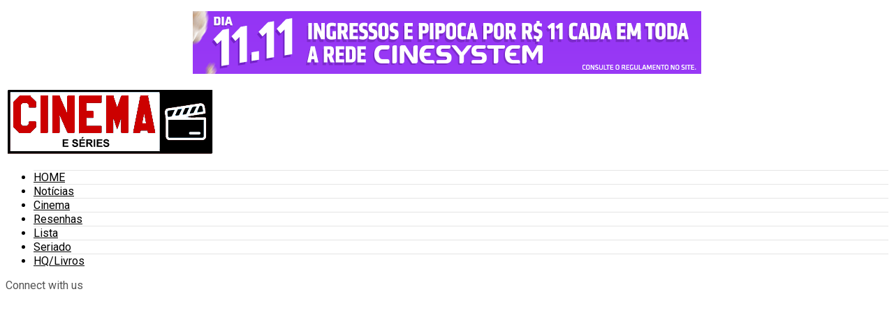

--- FILE ---
content_type: text/html; charset=UTF-8
request_url: https://cinemaeseries.com.br/filmes-com-tubaroes/
body_size: 49590
content:
<!DOCTYPE html>
<html lang="pt-BR" prefix="og: https://ogp.me/ns#">
<head>
<meta charset="UTF-8" >
<meta name="viewport" id="viewport" content="width=device-width, initial-scale=1.0, maximum-scale=5.0, minimum-scale=1.0, user-scalable=yes" />
<link rel="pingback" href="https://cinemaeseries.com.br/xmlrpc.php" />
<meta property="og:type" content="article" />
					<meta property="og:image" content="https://cinemaeseries.com.br/wp-content/uploads/2016/08/tubarao-mar-de-sangue.jpg" />
		<meta name="twitter:image" content="https://cinemaeseries.com.br/wp-content/uploads/2016/08/tubarao-mar-de-sangue.jpg" />
	<meta property="og:url" content="https://cinemaeseries.com.br/filmes-com-tubaroes/" />
<meta property="og:title" content="Filmes com Tubarões | Do clássico ao trash" />
<meta property="og:description" content="Filmes com tubarões despertam no público medo e tensão. Desde o icônico Tubarão de Steven Spielberg, lançado em 1975, até produções mais recentes e até bizarras, os bichões continuam a ser protagonistas de histórias cheias de adrenalina, sangue e muita diversão. Mas não pense que eles permanecem apenas no mar. Ao longo dos anos, o [&hellip;]" />
<meta name="twitter:card" content="summary_large_image">
<meta name="twitter:url" content="https://cinemaeseries.com.br/filmes-com-tubaroes/">
<meta name="twitter:title" content="Filmes com Tubarões | Do clássico ao trash">
<meta name="twitter:description" content="Filmes com tubarões despertam no público medo e tensão. Desde o icônico Tubarão de Steven Spielberg, lançado em 1975, até produções mais recentes e até bizarras, os bichões continuam a ser protagonistas de histórias cheias de adrenalina, sangue e muita diversão. Mas não pense que eles permanecem apenas no mar. Ao longo dos anos, o [&hellip;]">
	<style>img:is([sizes="auto" i], [sizes^="auto," i]) { contain-intrinsic-size: 3000px 1500px }</style>
	
<!-- Otimização para mecanismos de pesquisa pelo Rank Math - https://rankmath.com/ -->
<title>Filmes com Tubarões | Do clássico ao trash | Cinema e Séries</title>
<meta name="description" content="canais por assinatura, nas mais variadas e divertidas maneiras. O Cinema e Pipoca listará agora 9 Filmes toscos com Tubarões. Bora lá!"/>
<meta name="robots" content="follow, index, max-snippet:-1, max-video-preview:-1, max-image-preview:large"/>
<link rel="canonical" href="https://cinemaeseries.com.br/filmes-com-tubaroes/" />
<meta property="og:locale" content="pt_BR" />
<meta property="og:type" content="article" />
<meta property="og:title" content="Filmes com Tubarões | Do clássico ao trash | Cinema e Séries" />
<meta property="og:description" content="canais por assinatura, nas mais variadas e divertidas maneiras. O Cinema e Pipoca listará agora 9 Filmes toscos com Tubarões. Bora lá!" />
<meta property="og:url" content="https://cinemaeseries.com.br/filmes-com-tubaroes/" />
<meta property="og:site_name" content="Cinema e Séries" />
<meta property="article:publisher" content="http://facebook.com/sitecinemaepipoca" />
<meta property="article:tag" content="american pie" />
<meta property="article:tag" content="areia" />
<meta property="article:tag" content="cinema" />
<meta property="article:tag" content="comédia" />
<meta property="article:tag" content="demonio" />
<meta property="article:tag" content="exorcismo" />
<meta property="article:tag" content="fantasma" />
<meta property="article:tag" content="gore" />
<meta property="article:tag" content="neve" />
<meta property="article:tag" content="pipoca" />
<meta property="article:tag" content="tara reid" />
<meta property="article:tag" content="tubarao" />
<meta property="article:section" content="Top CP" />
<meta property="og:updated_time" content="2024-12-27T11:44:12-03:00" />
<meta property="og:image" content="https://cinemaeseries.com.br/wp-content/uploads/2016/08/tubarao-mar-de-sangue.jpg" />
<meta property="og:image:secure_url" content="https://cinemaeseries.com.br/wp-content/uploads/2016/08/tubarao-mar-de-sangue.jpg" />
<meta property="og:image:width" content="729" />
<meta property="og:image:height" content="545" />
<meta property="og:image:alt" content="Filmes com Tubarões" />
<meta property="og:image:type" content="image/jpeg" />
<meta property="article:published_time" content="2024-04-02T11:07:04-03:00" />
<meta property="article:modified_time" content="2024-12-27T11:44:12-03:00" />
<meta name="twitter:card" content="summary_large_image" />
<meta name="twitter:title" content="Filmes com Tubarões | Do clássico ao trash | Cinema e Séries" />
<meta name="twitter:description" content="canais por assinatura, nas mais variadas e divertidas maneiras. O Cinema e Pipoca listará agora 9 Filmes toscos com Tubarões. Bora lá!" />
<meta name="twitter:site" content="@cinema_e_pipoca" />
<meta name="twitter:creator" content="@cinema_e_pipoca" />
<meta name="twitter:image" content="https://cinemaeseries.com.br/wp-content/uploads/2016/08/tubarao-mar-de-sangue.jpg" />
<script type="application/ld+json" class="rank-math-schema">{"@context":"https://schema.org","@graph":[{"@type":["Person","Organization"],"@id":"https://cinemaeseries.com.br/#person","name":"Cinema e S\u00e9ries","sameAs":["http://facebook.com/sitecinemaepipoca","https://twitter.com/cinema_e_pipoca"],"logo":{"@type":"ImageObject","@id":"https://cinemaeseries.com.br/#logo","url":"https://cinemaeseries.com.br/wp-content/uploads/2022/06/favicon-cinema-e-pipoca.png","contentUrl":"https://cinemaeseries.com.br/wp-content/uploads/2022/06/favicon-cinema-e-pipoca.png","caption":"Cinema e S\u00e9ries","inLanguage":"pt-BR","width":"262","height":"262"},"image":{"@type":"ImageObject","@id":"https://cinemaeseries.com.br/#logo","url":"https://cinemaeseries.com.br/wp-content/uploads/2022/06/favicon-cinema-e-pipoca.png","contentUrl":"https://cinemaeseries.com.br/wp-content/uploads/2022/06/favicon-cinema-e-pipoca.png","caption":"Cinema e S\u00e9ries","inLanguage":"pt-BR","width":"262","height":"262"}},{"@type":"WebSite","@id":"https://cinemaeseries.com.br/#website","url":"https://cinemaeseries.com.br","name":"Cinema e S\u00e9ries","alternateName":"Cinema e S\u00e9ries","publisher":{"@id":"https://cinemaeseries.com.br/#person"},"inLanguage":"pt-BR"},{"@type":"ImageObject","@id":"https://cinemaeseries.com.br/wp-content/uploads/2016/08/tubarao-mar-de-sangue.jpg","url":"https://cinemaeseries.com.br/wp-content/uploads/2016/08/tubarao-mar-de-sangue.jpg","width":"729","height":"545","caption":"Filmes com Tubar\u00f5es","inLanguage":"pt-BR"},{"@type":"WebPage","@id":"https://cinemaeseries.com.br/filmes-com-tubaroes/#webpage","url":"https://cinemaeseries.com.br/filmes-com-tubaroes/","name":"Filmes com Tubar\u00f5es | Do cl\u00e1ssico ao trash | Cinema e S\u00e9ries","datePublished":"2024-04-02T11:07:04-03:00","dateModified":"2024-12-27T11:44:12-03:00","isPartOf":{"@id":"https://cinemaeseries.com.br/#website"},"primaryImageOfPage":{"@id":"https://cinemaeseries.com.br/wp-content/uploads/2016/08/tubarao-mar-de-sangue.jpg"},"inLanguage":"pt-BR"},{"@type":"Person","@id":"https://cinemaeseries.com.br/author/ederdbz/","name":"Eder Pessoa","url":"https://cinemaeseries.com.br/author/ederdbz/","image":{"@type":"ImageObject","@id":"https://secure.gravatar.com/avatar/2b16a05d8f1bb0f04d64d7077489caf190fcbc84b6685df511e5b24e8b068201?s=96&amp;r=g","url":"https://secure.gravatar.com/avatar/2b16a05d8f1bb0f04d64d7077489caf190fcbc84b6685df511e5b24e8b068201?s=96&amp;r=g","caption":"Eder Pessoa","inLanguage":"pt-BR"},"sameAs":["https://cinemaeseries.com.br"]},{"@type":"BlogPosting","headline":"Filmes com Tubar\u00f5es | Do cl\u00e1ssico ao trash | Cinema e S\u00e9ries","keywords":"Filmes com Tubar\u00f5es","datePublished":"2024-04-02T11:07:04-03:00","dateModified":"2024-12-27T11:44:12-03:00","author":{"@id":"https://cinemaeseries.com.br/author/ederdbz/","name":"Eder Pessoa"},"publisher":{"@id":"https://cinemaeseries.com.br/#person"},"description":"canais por assinatura, nas mais variadas e divertidas maneiras. O Cinema e Pipoca listar\u00e1 agora 9 Filmes toscos com Tubar\u00f5es. Bora l\u00e1!","name":"Filmes com Tubar\u00f5es | Do cl\u00e1ssico ao trash | Cinema e S\u00e9ries","@id":"https://cinemaeseries.com.br/filmes-com-tubaroes/#richSnippet","isPartOf":{"@id":"https://cinemaeseries.com.br/filmes-com-tubaroes/#webpage"},"image":{"@id":"https://cinemaeseries.com.br/wp-content/uploads/2016/08/tubarao-mar-de-sangue.jpg"},"inLanguage":"pt-BR","mainEntityOfPage":{"@id":"https://cinemaeseries.com.br/filmes-com-tubaroes/#webpage"}}]}</script>
<!-- /Plugin de SEO Rank Math para WordPress -->

<link rel='dns-prefetch' href='//ajax.googleapis.com' />
<link rel='dns-prefetch' href='//fonts.googleapis.com' />
<link rel="alternate" type="application/rss+xml" title="Feed para Cinema e Séries &raquo;" href="https://cinemaeseries.com.br/feed/" />
<link rel="alternate" type="application/rss+xml" title="Feed de comentários para Cinema e Séries &raquo;" href="https://cinemaeseries.com.br/comments/feed/" />
<link rel="alternate" type="application/rss+xml" title="Feed de comentários para Cinema e Séries &raquo; Filmes com Tubarões | Do clássico ao trash" href="https://cinemaeseries.com.br/filmes-com-tubaroes/feed/" />
<script type="text/javascript">
/* <![CDATA[ */
window._wpemojiSettings = {"baseUrl":"https:\/\/s.w.org\/images\/core\/emoji\/16.0.1\/72x72\/","ext":".png","svgUrl":"https:\/\/s.w.org\/images\/core\/emoji\/16.0.1\/svg\/","svgExt":".svg","source":{"concatemoji":"https:\/\/cinemaeseries.com.br\/wp-includes\/js\/wp-emoji-release.min.js?ver=6.8.3"}};
/*! This file is auto-generated */
!function(s,n){var o,i,e;function c(e){try{var t={supportTests:e,timestamp:(new Date).valueOf()};sessionStorage.setItem(o,JSON.stringify(t))}catch(e){}}function p(e,t,n){e.clearRect(0,0,e.canvas.width,e.canvas.height),e.fillText(t,0,0);var t=new Uint32Array(e.getImageData(0,0,e.canvas.width,e.canvas.height).data),a=(e.clearRect(0,0,e.canvas.width,e.canvas.height),e.fillText(n,0,0),new Uint32Array(e.getImageData(0,0,e.canvas.width,e.canvas.height).data));return t.every(function(e,t){return e===a[t]})}function u(e,t){e.clearRect(0,0,e.canvas.width,e.canvas.height),e.fillText(t,0,0);for(var n=e.getImageData(16,16,1,1),a=0;a<n.data.length;a++)if(0!==n.data[a])return!1;return!0}function f(e,t,n,a){switch(t){case"flag":return n(e,"\ud83c\udff3\ufe0f\u200d\u26a7\ufe0f","\ud83c\udff3\ufe0f\u200b\u26a7\ufe0f")?!1:!n(e,"\ud83c\udde8\ud83c\uddf6","\ud83c\udde8\u200b\ud83c\uddf6")&&!n(e,"\ud83c\udff4\udb40\udc67\udb40\udc62\udb40\udc65\udb40\udc6e\udb40\udc67\udb40\udc7f","\ud83c\udff4\u200b\udb40\udc67\u200b\udb40\udc62\u200b\udb40\udc65\u200b\udb40\udc6e\u200b\udb40\udc67\u200b\udb40\udc7f");case"emoji":return!a(e,"\ud83e\udedf")}return!1}function g(e,t,n,a){var r="undefined"!=typeof WorkerGlobalScope&&self instanceof WorkerGlobalScope?new OffscreenCanvas(300,150):s.createElement("canvas"),o=r.getContext("2d",{willReadFrequently:!0}),i=(o.textBaseline="top",o.font="600 32px Arial",{});return e.forEach(function(e){i[e]=t(o,e,n,a)}),i}function t(e){var t=s.createElement("script");t.src=e,t.defer=!0,s.head.appendChild(t)}"undefined"!=typeof Promise&&(o="wpEmojiSettingsSupports",i=["flag","emoji"],n.supports={everything:!0,everythingExceptFlag:!0},e=new Promise(function(e){s.addEventListener("DOMContentLoaded",e,{once:!0})}),new Promise(function(t){var n=function(){try{var e=JSON.parse(sessionStorage.getItem(o));if("object"==typeof e&&"number"==typeof e.timestamp&&(new Date).valueOf()<e.timestamp+604800&&"object"==typeof e.supportTests)return e.supportTests}catch(e){}return null}();if(!n){if("undefined"!=typeof Worker&&"undefined"!=typeof OffscreenCanvas&&"undefined"!=typeof URL&&URL.createObjectURL&&"undefined"!=typeof Blob)try{var e="postMessage("+g.toString()+"("+[JSON.stringify(i),f.toString(),p.toString(),u.toString()].join(",")+"));",a=new Blob([e],{type:"text/javascript"}),r=new Worker(URL.createObjectURL(a),{name:"wpTestEmojiSupports"});return void(r.onmessage=function(e){c(n=e.data),r.terminate(),t(n)})}catch(e){}c(n=g(i,f,p,u))}t(n)}).then(function(e){for(var t in e)n.supports[t]=e[t],n.supports.everything=n.supports.everything&&n.supports[t],"flag"!==t&&(n.supports.everythingExceptFlag=n.supports.everythingExceptFlag&&n.supports[t]);n.supports.everythingExceptFlag=n.supports.everythingExceptFlag&&!n.supports.flag,n.DOMReady=!1,n.readyCallback=function(){n.DOMReady=!0}}).then(function(){return e}).then(function(){var e;n.supports.everything||(n.readyCallback(),(e=n.source||{}).concatemoji?t(e.concatemoji):e.wpemoji&&e.twemoji&&(t(e.twemoji),t(e.wpemoji)))}))}((window,document),window._wpemojiSettings);
/* ]]> */
</script>

<style id='wp-emoji-styles-inline-css' type='text/css'>

	img.wp-smiley, img.emoji {
		display: inline !important;
		border: none !important;
		box-shadow: none !important;
		height: 1em !important;
		width: 1em !important;
		margin: 0 0.07em !important;
		vertical-align: -0.1em !important;
		background: none !important;
		padding: 0 !important;
	}
</style>
<link rel='stylesheet' id='wp-block-library-css' href='https://cinemaeseries.com.br/wp-content/plugins/gutenberg/build/block-library/style.css?ver=21.9.0' type='text/css' media='all' />
<style id='classic-theme-styles-inline-css' type='text/css'>
/*! This file is auto-generated */
.wp-block-button__link{color:#fff;background-color:#32373c;border-radius:9999px;box-shadow:none;text-decoration:none;padding:calc(.667em + 2px) calc(1.333em + 2px);font-size:1.125em}.wp-block-file__button{background:#32373c;color:#fff;text-decoration:none}
</style>
<style id='global-styles-inline-css' type='text/css'>
:root{--wp--preset--aspect-ratio--square: 1;--wp--preset--aspect-ratio--4-3: 4/3;--wp--preset--aspect-ratio--3-4: 3/4;--wp--preset--aspect-ratio--3-2: 3/2;--wp--preset--aspect-ratio--2-3: 2/3;--wp--preset--aspect-ratio--16-9: 16/9;--wp--preset--aspect-ratio--9-16: 9/16;--wp--preset--color--black: #000000;--wp--preset--color--cyan-bluish-gray: #abb8c3;--wp--preset--color--white: #ffffff;--wp--preset--color--pale-pink: #f78da7;--wp--preset--color--vivid-red: #cf2e2e;--wp--preset--color--luminous-vivid-orange: #ff6900;--wp--preset--color--luminous-vivid-amber: #fcb900;--wp--preset--color--light-green-cyan: #7bdcb5;--wp--preset--color--vivid-green-cyan: #00d084;--wp--preset--color--pale-cyan-blue: #8ed1fc;--wp--preset--color--vivid-cyan-blue: #0693e3;--wp--preset--color--vivid-purple: #9b51e0;--wp--preset--gradient--vivid-cyan-blue-to-vivid-purple: linear-gradient(135deg,rgb(6,147,227) 0%,rgb(155,81,224) 100%);--wp--preset--gradient--light-green-cyan-to-vivid-green-cyan: linear-gradient(135deg,rgb(122,220,180) 0%,rgb(0,208,130) 100%);--wp--preset--gradient--luminous-vivid-amber-to-luminous-vivid-orange: linear-gradient(135deg,rgb(252,185,0) 0%,rgb(255,105,0) 100%);--wp--preset--gradient--luminous-vivid-orange-to-vivid-red: linear-gradient(135deg,rgb(255,105,0) 0%,rgb(207,46,46) 100%);--wp--preset--gradient--very-light-gray-to-cyan-bluish-gray: linear-gradient(135deg,rgb(238,238,238) 0%,rgb(169,184,195) 100%);--wp--preset--gradient--cool-to-warm-spectrum: linear-gradient(135deg,rgb(74,234,220) 0%,rgb(151,120,209) 20%,rgb(207,42,186) 40%,rgb(238,44,130) 60%,rgb(251,105,98) 80%,rgb(254,248,76) 100%);--wp--preset--gradient--blush-light-purple: linear-gradient(135deg,rgb(255,206,236) 0%,rgb(152,150,240) 100%);--wp--preset--gradient--blush-bordeaux: linear-gradient(135deg,rgb(254,205,165) 0%,rgb(254,45,45) 50%,rgb(107,0,62) 100%);--wp--preset--gradient--luminous-dusk: linear-gradient(135deg,rgb(255,203,112) 0%,rgb(199,81,192) 50%,rgb(65,88,208) 100%);--wp--preset--gradient--pale-ocean: linear-gradient(135deg,rgb(255,245,203) 0%,rgb(182,227,212) 50%,rgb(51,167,181) 100%);--wp--preset--gradient--electric-grass: linear-gradient(135deg,rgb(202,248,128) 0%,rgb(113,206,126) 100%);--wp--preset--gradient--midnight: linear-gradient(135deg,rgb(2,3,129) 0%,rgb(40,116,252) 100%);--wp--preset--font-size--small: 13px;--wp--preset--font-size--medium: 20px;--wp--preset--font-size--large: 36px;--wp--preset--font-size--x-large: 42px;--wp--preset--spacing--20: 0.44rem;--wp--preset--spacing--30: 0.67rem;--wp--preset--spacing--40: 1rem;--wp--preset--spacing--50: 1.5rem;--wp--preset--spacing--60: 2.25rem;--wp--preset--spacing--70: 3.38rem;--wp--preset--spacing--80: 5.06rem;--wp--preset--shadow--natural: 6px 6px 9px rgba(0, 0, 0, 0.2);--wp--preset--shadow--deep: 12px 12px 50px rgba(0, 0, 0, 0.4);--wp--preset--shadow--sharp: 6px 6px 0px rgba(0, 0, 0, 0.2);--wp--preset--shadow--outlined: 6px 6px 0px -3px rgb(255, 255, 255), 6px 6px rgb(0, 0, 0);--wp--preset--shadow--crisp: 6px 6px 0px rgb(0, 0, 0);}:where(.is-layout-flex){gap: 0.5em;}:where(.is-layout-grid){gap: 0.5em;}body .is-layout-flex{display: flex;}.is-layout-flex{flex-wrap: wrap;align-items: center;}.is-layout-flex > :is(*, div){margin: 0;}body .is-layout-grid{display: grid;}.is-layout-grid > :is(*, div){margin: 0;}:where(.wp-block-columns.is-layout-flex){gap: 2em;}:where(.wp-block-columns.is-layout-grid){gap: 2em;}:where(.wp-block-post-template.is-layout-flex){gap: 1.25em;}:where(.wp-block-post-template.is-layout-grid){gap: 1.25em;}.has-black-color{color: var(--wp--preset--color--black) !important;}.has-cyan-bluish-gray-color{color: var(--wp--preset--color--cyan-bluish-gray) !important;}.has-white-color{color: var(--wp--preset--color--white) !important;}.has-pale-pink-color{color: var(--wp--preset--color--pale-pink) !important;}.has-vivid-red-color{color: var(--wp--preset--color--vivid-red) !important;}.has-luminous-vivid-orange-color{color: var(--wp--preset--color--luminous-vivid-orange) !important;}.has-luminous-vivid-amber-color{color: var(--wp--preset--color--luminous-vivid-amber) !important;}.has-light-green-cyan-color{color: var(--wp--preset--color--light-green-cyan) !important;}.has-vivid-green-cyan-color{color: var(--wp--preset--color--vivid-green-cyan) !important;}.has-pale-cyan-blue-color{color: var(--wp--preset--color--pale-cyan-blue) !important;}.has-vivid-cyan-blue-color{color: var(--wp--preset--color--vivid-cyan-blue) !important;}.has-vivid-purple-color{color: var(--wp--preset--color--vivid-purple) !important;}.has-black-background-color{background-color: var(--wp--preset--color--black) !important;}.has-cyan-bluish-gray-background-color{background-color: var(--wp--preset--color--cyan-bluish-gray) !important;}.has-white-background-color{background-color: var(--wp--preset--color--white) !important;}.has-pale-pink-background-color{background-color: var(--wp--preset--color--pale-pink) !important;}.has-vivid-red-background-color{background-color: var(--wp--preset--color--vivid-red) !important;}.has-luminous-vivid-orange-background-color{background-color: var(--wp--preset--color--luminous-vivid-orange) !important;}.has-luminous-vivid-amber-background-color{background-color: var(--wp--preset--color--luminous-vivid-amber) !important;}.has-light-green-cyan-background-color{background-color: var(--wp--preset--color--light-green-cyan) !important;}.has-vivid-green-cyan-background-color{background-color: var(--wp--preset--color--vivid-green-cyan) !important;}.has-pale-cyan-blue-background-color{background-color: var(--wp--preset--color--pale-cyan-blue) !important;}.has-vivid-cyan-blue-background-color{background-color: var(--wp--preset--color--vivid-cyan-blue) !important;}.has-vivid-purple-background-color{background-color: var(--wp--preset--color--vivid-purple) !important;}.has-black-border-color{border-color: var(--wp--preset--color--black) !important;}.has-cyan-bluish-gray-border-color{border-color: var(--wp--preset--color--cyan-bluish-gray) !important;}.has-white-border-color{border-color: var(--wp--preset--color--white) !important;}.has-pale-pink-border-color{border-color: var(--wp--preset--color--pale-pink) !important;}.has-vivid-red-border-color{border-color: var(--wp--preset--color--vivid-red) !important;}.has-luminous-vivid-orange-border-color{border-color: var(--wp--preset--color--luminous-vivid-orange) !important;}.has-luminous-vivid-amber-border-color{border-color: var(--wp--preset--color--luminous-vivid-amber) !important;}.has-light-green-cyan-border-color{border-color: var(--wp--preset--color--light-green-cyan) !important;}.has-vivid-green-cyan-border-color{border-color: var(--wp--preset--color--vivid-green-cyan) !important;}.has-pale-cyan-blue-border-color{border-color: var(--wp--preset--color--pale-cyan-blue) !important;}.has-vivid-cyan-blue-border-color{border-color: var(--wp--preset--color--vivid-cyan-blue) !important;}.has-vivid-purple-border-color{border-color: var(--wp--preset--color--vivid-purple) !important;}.has-vivid-cyan-blue-to-vivid-purple-gradient-background{background: var(--wp--preset--gradient--vivid-cyan-blue-to-vivid-purple) !important;}.has-light-green-cyan-to-vivid-green-cyan-gradient-background{background: var(--wp--preset--gradient--light-green-cyan-to-vivid-green-cyan) !important;}.has-luminous-vivid-amber-to-luminous-vivid-orange-gradient-background{background: var(--wp--preset--gradient--luminous-vivid-amber-to-luminous-vivid-orange) !important;}.has-luminous-vivid-orange-to-vivid-red-gradient-background{background: var(--wp--preset--gradient--luminous-vivid-orange-to-vivid-red) !important;}.has-very-light-gray-to-cyan-bluish-gray-gradient-background{background: var(--wp--preset--gradient--very-light-gray-to-cyan-bluish-gray) !important;}.has-cool-to-warm-spectrum-gradient-background{background: var(--wp--preset--gradient--cool-to-warm-spectrum) !important;}.has-blush-light-purple-gradient-background{background: var(--wp--preset--gradient--blush-light-purple) !important;}.has-blush-bordeaux-gradient-background{background: var(--wp--preset--gradient--blush-bordeaux) !important;}.has-luminous-dusk-gradient-background{background: var(--wp--preset--gradient--luminous-dusk) !important;}.has-pale-ocean-gradient-background{background: var(--wp--preset--gradient--pale-ocean) !important;}.has-electric-grass-gradient-background{background: var(--wp--preset--gradient--electric-grass) !important;}.has-midnight-gradient-background{background: var(--wp--preset--gradient--midnight) !important;}.has-small-font-size{font-size: var(--wp--preset--font-size--small) !important;}.has-medium-font-size{font-size: var(--wp--preset--font-size--medium) !important;}.has-large-font-size{font-size: var(--wp--preset--font-size--large) !important;}.has-x-large-font-size{font-size: var(--wp--preset--font-size--x-large) !important;}
:where(.wp-block-columns.is-layout-flex){gap: 2em;}:where(.wp-block-columns.is-layout-grid){gap: 2em;}
:root :where(.wp-block-pullquote){font-size: 1.5em;line-height: 1.6;}
:where(.wp-block-post-template.is-layout-flex){gap: 1.25em;}:where(.wp-block-post-template.is-layout-grid){gap: 1.25em;}
:where(.wp-block-term-template.is-layout-flex){gap: 1.25em;}:where(.wp-block-term-template.is-layout-grid){gap: 1.25em;}
</style>
<link rel='stylesheet' id='secure-copy-content-protection-public-css' href='https://cinemaeseries.com.br/wp-content/plugins/secure-copy-content-protection/public/css/secure-copy-content-protection-public.css?ver=4.8.6' type='text/css' media='all' />
<link rel='stylesheet' id='ql-jquery-ui-css' href='//ajax.googleapis.com/ajax/libs/jqueryui/1.12.1/themes/smoothness/jquery-ui.css?ver=6.8.3' type='text/css' media='all' />
<link rel='stylesheet' id='mvp-custom-style-css' href='https://cinemaeseries.com.br/wp-content/themes/zox-news/style.css?ver=6.8.3' type='text/css' media='all' />
<style id='mvp-custom-style-inline-css' type='text/css'>


#mvp-wallpaper {
	background: url() no-repeat 50% 0;
	}

#mvp-foot-copy a {
	color: #dd0000;
	}

#mvp-content-main p a,
#mvp-content-main ul a,
#mvp-content-main ol a,
.mvp-post-add-main p a,
.mvp-post-add-main ul a,
.mvp-post-add-main ol a {
	box-shadow: inset 0 -4px 0 #dd0000;
	}

#mvp-content-main p a:hover,
#mvp-content-main ul a:hover,
#mvp-content-main ol a:hover,
.mvp-post-add-main p a:hover,
.mvp-post-add-main ul a:hover,
.mvp-post-add-main ol a:hover {
	background: #dd0000;
	}

a,
a:visited,
.post-info-name a,
.woocommerce .woocommerce-breadcrumb a {
	color: #ff005b;
	}

#mvp-side-wrap a:hover {
	color: #ff005b;
	}

.mvp-fly-top:hover,
.mvp-vid-box-wrap,
ul.mvp-soc-mob-list li.mvp-soc-mob-com {
	background: #dd0000;
	}

nav.mvp-fly-nav-menu ul li.menu-item-has-children:after,
.mvp-feat1-left-wrap span.mvp-cd-cat,
.mvp-widget-feat1-top-story span.mvp-cd-cat,
.mvp-widget-feat2-left-cont span.mvp-cd-cat,
.mvp-widget-dark-feat span.mvp-cd-cat,
.mvp-widget-dark-sub span.mvp-cd-cat,
.mvp-vid-wide-text span.mvp-cd-cat,
.mvp-feat2-top-text span.mvp-cd-cat,
.mvp-feat3-main-story span.mvp-cd-cat,
.mvp-feat3-sub-text span.mvp-cd-cat,
.mvp-feat4-main-text span.mvp-cd-cat,
.woocommerce-message:before,
.woocommerce-info:before,
.woocommerce-message:before {
	color: #dd0000;
	}

#searchform input,
.mvp-authors-name {
	border-bottom: 1px solid #dd0000;
	}

.mvp-fly-top:hover {
	border-top: 1px solid #dd0000;
	border-left: 1px solid #dd0000;
	border-bottom: 1px solid #dd0000;
	}

.woocommerce .widget_price_filter .ui-slider .ui-slider-handle,
.woocommerce #respond input#submit.alt,
.woocommerce a.button.alt,
.woocommerce button.button.alt,
.woocommerce input.button.alt,
.woocommerce #respond input#submit.alt:hover,
.woocommerce a.button.alt:hover,
.woocommerce button.button.alt:hover,
.woocommerce input.button.alt:hover {
	background-color: #dd0000;
	}

.woocommerce-error,
.woocommerce-info,
.woocommerce-message {
	border-top-color: #dd0000;
	}

ul.mvp-feat1-list-buts li.active span.mvp-feat1-list-but,
span.mvp-widget-home-title,
span.mvp-post-cat,
span.mvp-feat1-pop-head {
	background: #ff005b;
	}

.woocommerce span.onsale {
	background-color: #ff005b;
	}

.mvp-widget-feat2-side-more-but,
.woocommerce .star-rating span:before,
span.mvp-prev-next-label,
.mvp-cat-date-wrap .sticky {
	color: #ff005b !important;
	}

#mvp-main-nav-top,
#mvp-fly-wrap,
.mvp-soc-mob-right,
#mvp-main-nav-small-cont {
	background: #ffffff;
	}

#mvp-main-nav-small .mvp-fly-but-wrap span,
#mvp-main-nav-small .mvp-search-but-wrap span,
.mvp-nav-top-left .mvp-fly-but-wrap span,
#mvp-fly-wrap .mvp-fly-but-wrap span {
	background: #555555;
	}

.mvp-nav-top-right .mvp-nav-search-but,
span.mvp-fly-soc-head,
.mvp-soc-mob-right i,
#mvp-main-nav-small span.mvp-nav-search-but,
#mvp-main-nav-small .mvp-nav-menu ul li a  {
	color: #555555;
	}

#mvp-main-nav-small .mvp-nav-menu ul li.menu-item-has-children a:after {
	border-color: #555555 transparent transparent transparent;
	}

#mvp-nav-top-wrap span.mvp-nav-search-but:hover,
#mvp-main-nav-small span.mvp-nav-search-but:hover {
	color: #dd0000;
	}

#mvp-nav-top-wrap .mvp-fly-but-wrap:hover span,
#mvp-main-nav-small .mvp-fly-but-wrap:hover span,
span.mvp-woo-cart-num:hover {
	background: #dd0000;
	}

#mvp-main-nav-bot-cont {
	background: #ffffff;
	}

#mvp-nav-bot-wrap .mvp-fly-but-wrap span,
#mvp-nav-bot-wrap .mvp-search-but-wrap span {
	background: #000000;
	}

#mvp-nav-bot-wrap span.mvp-nav-search-but,
#mvp-nav-bot-wrap .mvp-nav-menu ul li a {
	color: #000000;
	}

#mvp-nav-bot-wrap .mvp-nav-menu ul li.menu-item-has-children a:after {
	border-color: #000000 transparent transparent transparent;
	}

.mvp-nav-menu ul li:hover a {
	border-bottom: 5px solid #0be6af;
	}

#mvp-nav-bot-wrap .mvp-fly-but-wrap:hover span {
	background: #0be6af;
	}

#mvp-nav-bot-wrap span.mvp-nav-search-but:hover {
	color: #0be6af;
	}

body,
.mvp-feat1-feat-text p,
.mvp-feat2-top-text p,
.mvp-feat3-main-text p,
.mvp-feat3-sub-text p,
#searchform input,
.mvp-author-info-text,
span.mvp-post-excerpt,
.mvp-nav-menu ul li ul.sub-menu li a,
nav.mvp-fly-nav-menu ul li a,
.mvp-ad-label,
span.mvp-feat-caption,
.mvp-post-tags a,
.mvp-post-tags a:visited,
span.mvp-author-box-name a,
#mvp-author-box-text p,
.mvp-post-gallery-text p,
ul.mvp-soc-mob-list li span,
#comments,
h3#reply-title,
h2.comments,
#mvp-foot-copy p,
span.mvp-fly-soc-head,
.mvp-post-tags-header,
span.mvp-prev-next-label,
span.mvp-post-add-link-but,
#mvp-comments-button a,
#mvp-comments-button span.mvp-comment-but-text,
.woocommerce ul.product_list_widget span.product-title,
.woocommerce ul.product_list_widget li a,
.woocommerce #reviews #comments ol.commentlist li .comment-text p.meta,
.woocommerce div.product p.price,
.woocommerce div.product p.price ins,
.woocommerce div.product p.price del,
.woocommerce ul.products li.product .price del,
.woocommerce ul.products li.product .price ins,
.woocommerce ul.products li.product .price,
.woocommerce #respond input#submit,
.woocommerce a.button,
.woocommerce button.button,
.woocommerce input.button,
.woocommerce .widget_price_filter .price_slider_amount .button,
.woocommerce span.onsale,
.woocommerce-review-link,
#woo-content p.woocommerce-result-count,
.woocommerce div.product .woocommerce-tabs ul.tabs li a,
a.mvp-inf-more-but,
span.mvp-cont-read-but,
span.mvp-cd-cat,
span.mvp-cd-date,
.mvp-feat4-main-text p,
span.mvp-woo-cart-num,
span.mvp-widget-home-title2,
.wp-caption,
#mvp-content-main p.wp-caption-text,
.gallery-caption,
.mvp-post-add-main p.wp-caption-text,
#bbpress-forums,
#bbpress-forums p,
.protected-post-form input,
#mvp-feat6-text p {
	font-family: 'Roboto', sans-serif;
	font-display: swap;
	}

.mvp-blog-story-text p,
span.mvp-author-page-desc,
#mvp-404 p,
.mvp-widget-feat1-bot-text p,
.mvp-widget-feat2-left-text p,
.mvp-flex-story-text p,
.mvp-search-text p,
#mvp-content-main p,
.mvp-post-add-main p,
#mvp-content-main ul li,
#mvp-content-main ol li,
.rwp-summary,
.rwp-u-review__comment,
.mvp-feat5-mid-main-text p,
.mvp-feat5-small-main-text p,
#mvp-content-main .wp-block-button__link,
.wp-block-audio figcaption,
.wp-block-video figcaption,
.wp-block-embed figcaption,
.wp-block-verse pre,
pre.wp-block-verse {
	font-family: 'PT Serif', sans-serif;
	font-display: swap;
	}

.mvp-nav-menu ul li a,
#mvp-foot-menu ul li a {
	font-family: 'Oswald', sans-serif;
	font-display: swap;
	}


.mvp-feat1-sub-text h2,
.mvp-feat1-pop-text h2,
.mvp-feat1-list-text h2,
.mvp-widget-feat1-top-text h2,
.mvp-widget-feat1-bot-text h2,
.mvp-widget-dark-feat-text h2,
.mvp-widget-dark-sub-text h2,
.mvp-widget-feat2-left-text h2,
.mvp-widget-feat2-right-text h2,
.mvp-blog-story-text h2,
.mvp-flex-story-text h2,
.mvp-vid-wide-more-text p,
.mvp-prev-next-text p,
.mvp-related-text,
.mvp-post-more-text p,
h2.mvp-authors-latest a,
.mvp-feat2-bot-text h2,
.mvp-feat3-sub-text h2,
.mvp-feat3-main-text h2,
.mvp-feat4-main-text h2,
.mvp-feat5-text h2,
.mvp-feat5-mid-main-text h2,
.mvp-feat5-small-main-text h2,
.mvp-feat5-mid-sub-text h2,
#mvp-feat6-text h2,
.alp-related-posts-wrapper .alp-related-post .post-title {
	font-family: 'Oswald', sans-serif;
	font-display: swap;
	}

.mvp-feat2-top-text h2,
.mvp-feat1-feat-text h2,
h1.mvp-post-title,
h1.mvp-post-title-wide,
.mvp-drop-nav-title h4,
#mvp-content-main blockquote p,
.mvp-post-add-main blockquote p,
#mvp-content-main p.has-large-font-size,
#mvp-404 h1,
#woo-content h1.page-title,
.woocommerce div.product .product_title,
.woocommerce ul.products li.product h3,
.alp-related-posts .current .post-title {
	font-family: 'Oswald', sans-serif;
	font-display: swap;
	}

span.mvp-feat1-pop-head,
.mvp-feat1-pop-text:before,
span.mvp-feat1-list-but,
span.mvp-widget-home-title,
.mvp-widget-feat2-side-more,
span.mvp-post-cat,
span.mvp-page-head,
h1.mvp-author-top-head,
.mvp-authors-name,
#mvp-content-main h1,
#mvp-content-main h2,
#mvp-content-main h3,
#mvp-content-main h4,
#mvp-content-main h5,
#mvp-content-main h6,
.woocommerce .related h2,
.woocommerce div.product .woocommerce-tabs .panel h2,
.woocommerce div.product .product_title,
.mvp-feat5-side-list .mvp-feat1-list-img:after {
	font-family: 'Roboto', sans-serif;
	font-display: swap;
	}

	

	span.mvp-nav-soc-but,
	ul.mvp-fly-soc-list li a,
	span.mvp-woo-cart-num {
		background: rgba(0,0,0,.8);
		}
	span.mvp-woo-cart-icon {
		color: rgba(0,0,0,.8);
		}
	nav.mvp-fly-nav-menu ul li,
	nav.mvp-fly-nav-menu ul li ul.sub-menu {
		border-top: 1px solid rgba(0,0,0,.1);
		}
	nav.mvp-fly-nav-menu ul li a {
		color: #000;
		}
	.mvp-drop-nav-title h4 {
		color: #000;
		}
		

	@media screen and (max-width: 479px) {
		.single #mvp-content-body-top {
			max-height: 400px;
			}
		.single .mvp-cont-read-but-wrap {
			display: inline;
			}
		}
		
</style>
<link rel='stylesheet' id='mvp-reset-css' href='https://cinemaeseries.com.br/wp-content/themes/zox-news/css/reset.css?ver=6.8.3' type='text/css' media='all' />
<link rel='stylesheet' id='fontawesome-css' href='https://cinemaeseries.com.br/wp-content/themes/zox-news/font-awesome/css/all.css?ver=6.8.3' type='text/css' media='all' />
<link crossorigin="anonymous" rel='stylesheet' id='mvp-fonts-css' href='//fonts.googleapis.com/css?family=Roboto%3A300%2C400%2C700%2C900%7COswald%3A400%2C700%7CAdvent+Pro%3A700%7COpen+Sans%3A700%7CAnton%3A400Oswald%3A100%2C200%2C300%2C400%2C500%2C600%2C700%2C800%2C900%7COswald%3A100%2C200%2C300%2C400%2C500%2C600%2C700%2C800%2C900%7CRoboto%3A100%2C200%2C300%2C400%2C500%2C600%2C700%2C800%2C900%7CRoboto%3A100%2C200%2C300%2C400%2C500%2C600%2C700%2C800%2C900%7CPT+Serif%3A100%2C200%2C300%2C400%2C500%2C600%2C700%2C800%2C900%7COswald%3A100%2C200%2C300%2C400%2C500%2C600%2C700%2C800%2C900%26subset%3Dlatin%2Clatin-ext%2Ccyrillic%2Ccyrillic-ext%2Cgreek-ext%2Cgreek%2Cvietnamese%26display%3Dswap' type='text/css' media='all' />
<link rel='stylesheet' id='mvp-media-queries-css' href='https://cinemaeseries.com.br/wp-content/themes/zox-news/css/media-queries.css?ver=6.8.3' type='text/css' media='all' />
<script type="text/javascript" src="https://cinemaeseries.com.br/wp-includes/js/jquery/jquery.min.js?ver=3.7.1" id="jquery-core-js"></script>
<script type="text/javascript" src="https://cinemaeseries.com.br/wp-includes/js/jquery/jquery-migrate.min.js?ver=3.4.1" id="jquery-migrate-js"></script>
<link rel="https://api.w.org/" href="https://cinemaeseries.com.br/wp-json/" /><link rel="alternate" title="JSON" type="application/json" href="https://cinemaeseries.com.br/wp-json/wp/v2/posts/9220" /><link rel="EditURI" type="application/rsd+xml" title="RSD" href="https://cinemaeseries.com.br/xmlrpc.php?rsd" />
<meta name="generator" content="WordPress 6.8.3" />
<link rel='shortlink' href='https://cinemaeseries.com.br/?p=9220' />
<link rel="alternate" title="oEmbed (JSON)" type="application/json+oembed" href="https://cinemaeseries.com.br/wp-json/oembed/1.0/embed?url=https%3A%2F%2Fcinemaeseries.com.br%2Ffilmes-com-tubaroes%2F" />
<link rel="alternate" title="oEmbed (XML)" type="text/xml+oembed" href="https://cinemaeseries.com.br/wp-json/oembed/1.0/embed?url=https%3A%2F%2Fcinemaeseries.com.br%2Ffilmes-com-tubaroes%2F&#038;format=xml" />
<link rel="icon" type="image/png" href="/wp-content/uploads/fbrfg/favicon-96x96.png" sizes="96x96" />
<link rel="icon" type="image/svg+xml" href="/wp-content/uploads/fbrfg/favicon.svg" />
<link rel="shortcut icon" href="/wp-content/uploads/fbrfg/favicon.ico" />
<link rel="apple-touch-icon" sizes="180x180" href="/wp-content/uploads/fbrfg/apple-touch-icon.png" />
<link rel="manifest" href="/wp-content/uploads/fbrfg/site.webmanifest" /><center><figure class="wp-block-image aligncenter size-full"><a href="https://www.cinesystem.com.br/filmes/em-cartaz" a target="_blank"><img src="https://cinemaeseries.com.br/wp-content/uploads/2025/11/728X90.png" alt="" class="wp-image-27950" /></a></figure></center>

<meta name="robots" content="index" />

<!-- Google tag (gtag.js) -->
<script async src="https://www.googletagmanager.com/gtag/js?id=G-DGKL1DNZB7"></script>
<script>
  window.dataLayer = window.dataLayer || [];
  function gtag(){dataLayer.push(arguments);}
  gtag('js', new Date());

  gtag('config', 'G-DGKL1DNZB7');
</script>

<script async custom-element="amp-auto-ads"
        src="https://cdn.ampproject.org/v0/amp-auto-ads-0.1.js">
</script>

<meta name="google-site-verification" content="qkoRiZO3pxUli5OV12UhjiDd-B0jLKIh4navFiZnO_o" />
<meta name="google-adsense-account" content="ca-pub-6190189759070359">

<script async src="https://pagead2.googlesyndication.com/pagead/js/adsbygoogle.js?client=ca-pub-6190189759070359"
     crossorigin="anonymous"></script><!-- Não existe versão amphtml disponível para essa URL. --></head>
<body class="wp-singular post-template-default single single-post postid-9220 single-format-standard wp-custom-logo wp-embed-responsive wp-theme-zox-news">
	<div id="mvp-fly-wrap">
	<div id="mvp-fly-menu-top" class="left relative">
		<div class="mvp-fly-top-out left relative">
			<div class="mvp-fly-top-in">
				<div id="mvp-fly-logo" class="left relative">
											<a href="https://cinemaeseries.com.br/"><img src="https://cinemaeseries.com.br/wp-content/uploads/2025/01/cropped-logo-cine.png" alt="Cinema e Séries" data-rjs="2" /></a>
									</div><!--mvp-fly-logo-->
			</div><!--mvp-fly-top-in-->
			<div class="mvp-fly-but-wrap mvp-fly-but-menu mvp-fly-but-click">
				<span></span>
				<span></span>
				<span></span>
				<span></span>
			</div><!--mvp-fly-but-wrap-->
		</div><!--mvp-fly-top-out-->
	</div><!--mvp-fly-menu-top-->
	<div id="mvp-fly-menu-wrap">
		<nav class="mvp-fly-nav-menu left relative">
			<div class="menu-menu-de-cima-container"><ul id="menu-menu-de-cima" class="menu"><li id="menu-item-12416" class="menu-item menu-item-type-custom menu-item-object-custom menu-item-home menu-item-12416"><a href="https://cinemaeseries.com.br/">HOME</a></li>
<li id="menu-item-29224" class="menu-item menu-item-type-taxonomy menu-item-object-category menu-item-29224"><a href="https://cinemaeseries.com.br/noticias/">Notícias</a></li>
<li id="menu-item-35375" class="menu-item menu-item-type-taxonomy menu-item-object-category menu-item-35375"><a href="https://cinemaeseries.com.br/cinema/">Cinema</a></li>
<li id="menu-item-29223" class="menu-item menu-item-type-taxonomy menu-item-object-category menu-item-29223"><a href="https://cinemaeseries.com.br/criticas/">Resenhas</a></li>
<li id="menu-item-29225" class="menu-item menu-item-type-taxonomy menu-item-object-category current-post-ancestor current-menu-parent current-post-parent menu-item-29225"><a href="https://cinemaeseries.com.br/top-cp/">Lista</a></li>
<li id="menu-item-29227" class="menu-item menu-item-type-taxonomy menu-item-object-category menu-item-29227"><a href="https://cinemaeseries.com.br/seriado/">Seriado</a></li>
<li id="menu-item-29228" class="menu-item menu-item-type-taxonomy menu-item-object-category menu-item-29228"><a href="https://cinemaeseries.com.br/hqlivros/">HQ/Livros</a></li>
</ul></div>		</nav>
	</div><!--mvp-fly-menu-wrap-->
	<div id="mvp-fly-soc-wrap">
		<span class="mvp-fly-soc-head">Connect with us</span>
		<ul class="mvp-fly-soc-list left relative">
																										</ul>
	</div><!--mvp-fly-soc-wrap-->
</div><!--mvp-fly-wrap-->	<div id="mvp-site" class="left relative">
		<div id="mvp-search-wrap">
			<div id="mvp-search-box">
				<form method="get" id="searchform" action="https://cinemaeseries.com.br/">
	<input type="text" name="s" id="s" value="Search" onfocus='if (this.value == "Search") { this.value = ""; }' onblur='if (this.value == "") { this.value = "Search"; }' />
	<input type="hidden" id="searchsubmit" value="Search" />
</form>			</div><!--mvp-search-box-->
			<div class="mvp-search-but-wrap mvp-search-click">
				<span></span>
				<span></span>
			</div><!--mvp-search-but-wrap-->
		</div><!--mvp-search-wrap-->
				<div id="mvp-site-wall" class="left relative">
						<div id="mvp-site-main" class="left relative">
			<header id="mvp-main-head-wrap" class="left relative">
									<nav id="mvp-main-nav-wrap" class="left relative">
						<div id="mvp-main-nav-top" class="left relative">
							<div class="mvp-main-box">
								<div id="mvp-nav-top-wrap" class="left relative">
									<div class="mvp-nav-top-right-out left relative">
										<div class="mvp-nav-top-right-in">
											<div class="mvp-nav-top-cont left relative">
												<div class="mvp-nav-top-left-out relative">
													<div class="mvp-nav-top-left">
														<div class="mvp-nav-soc-wrap">
																																																																										</div><!--mvp-nav-soc-wrap-->
														<div class="mvp-fly-but-wrap mvp-fly-but-click left relative">
															<span></span>
															<span></span>
															<span></span>
															<span></span>
														</div><!--mvp-fly-but-wrap-->
													</div><!--mvp-nav-top-left-->
													<div class="mvp-nav-top-left-in">
														<div class="mvp-nav-top-mid left relative" itemscope itemtype="http://schema.org/Organization">
																															<a class="mvp-nav-logo-reg" itemprop="url" href="https://cinemaeseries.com.br/"><img itemprop="logo" src="https://cinemaeseries.com.br/wp-content/uploads/2025/01/cropped-logo-cine.png" alt="Cinema e Séries" data-rjs="2" /></a>
																																														<a class="mvp-nav-logo-small" href="https://cinemaeseries.com.br/"><img src="https://cinemaeseries.com.br/wp-content/uploads/2025/01/cropped-logo-cine.png" alt="Cinema e Séries" data-rjs="2" /></a>
																																														<h2 class="mvp-logo-title">Cinema e Séries</h2>
																																														<div class="mvp-drop-nav-title left">
																	<h4>Filmes com Tubarões | Do clássico ao trash</h4>
																</div><!--mvp-drop-nav-title-->
																													</div><!--mvp-nav-top-mid-->
													</div><!--mvp-nav-top-left-in-->
												</div><!--mvp-nav-top-left-out-->
											</div><!--mvp-nav-top-cont-->
										</div><!--mvp-nav-top-right-in-->
										<div class="mvp-nav-top-right">
																						<span class="mvp-nav-search-but fa fa-search fa-2 mvp-search-click"></span>
										</div><!--mvp-nav-top-right-->
									</div><!--mvp-nav-top-right-out-->
								</div><!--mvp-nav-top-wrap-->
							</div><!--mvp-main-box-->
						</div><!--mvp-main-nav-top-->
						<div id="mvp-main-nav-bot" class="left relative">
							<div id="mvp-main-nav-bot-cont" class="left">
								<div class="mvp-main-box">
									<div id="mvp-nav-bot-wrap" class="left">
										<div class="mvp-nav-bot-right-out left">
											<div class="mvp-nav-bot-right-in">
												<div class="mvp-nav-bot-cont left">
													<div class="mvp-nav-bot-left-out">
														<div class="mvp-nav-bot-left left relative">
															<div class="mvp-fly-but-wrap mvp-fly-but-click left relative">
																<span></span>
																<span></span>
																<span></span>
																<span></span>
															</div><!--mvp-fly-but-wrap-->
														</div><!--mvp-nav-bot-left-->
														<div class="mvp-nav-bot-left-in">
															<div class="mvp-nav-menu left">
																<div class="menu-menu-de-cima-container"><ul id="menu-menu-de-cima-1" class="menu"><li class="menu-item menu-item-type-custom menu-item-object-custom menu-item-home menu-item-12416"><a href="https://cinemaeseries.com.br/">HOME</a></li>
<li class="menu-item menu-item-type-taxonomy menu-item-object-category menu-item-29224"><a href="https://cinemaeseries.com.br/noticias/">Notícias</a></li>
<li class="menu-item menu-item-type-taxonomy menu-item-object-category menu-item-35375"><a href="https://cinemaeseries.com.br/cinema/">Cinema</a></li>
<li class="menu-item menu-item-type-taxonomy menu-item-object-category menu-item-29223"><a href="https://cinemaeseries.com.br/criticas/">Resenhas</a></li>
<li class="menu-item menu-item-type-taxonomy menu-item-object-category current-post-ancestor current-menu-parent current-post-parent menu-item-29225"><a href="https://cinemaeseries.com.br/top-cp/">Lista</a></li>
<li class="menu-item menu-item-type-taxonomy menu-item-object-category menu-item-29227"><a href="https://cinemaeseries.com.br/seriado/">Seriado</a></li>
<li class="menu-item menu-item-type-taxonomy menu-item-object-category menu-item-29228"><a href="https://cinemaeseries.com.br/hqlivros/">HQ/Livros</a></li>
</ul></div>															</div><!--mvp-nav-menu-->
														</div><!--mvp-nav-bot-left-in-->
													</div><!--mvp-nav-bot-left-out-->
												</div><!--mvp-nav-bot-cont-->
											</div><!--mvp-nav-bot-right-in-->
											<div class="mvp-nav-bot-right left relative">
												<span class="mvp-nav-search-but fa fa-search fa-2 mvp-search-click"></span>
											</div><!--mvp-nav-bot-right-->
										</div><!--mvp-nav-bot-right-out-->
									</div><!--mvp-nav-bot-wrap-->
								</div><!--mvp-main-nav-bot-cont-->
							</div><!--mvp-main-box-->
						</div><!--mvp-main-nav-bot-->
					</nav><!--mvp-main-nav-wrap-->
							</header><!--mvp-main-head-wrap-->
			<div id="mvp-main-body-wrap" class="left relative">	<article id="mvp-article-wrap" itemscope itemtype="http://schema.org/NewsArticle">
			<meta itemscope itemprop="mainEntityOfPage"  itemType="https://schema.org/WebPage" itemid="https://cinemaeseries.com.br/filmes-com-tubaroes/"/>
						<div id="mvp-article-cont" class="left relative">
			<div class="mvp-main-box">
				<div id="mvp-post-main" class="left relative">
										<header id="mvp-post-head" class="left relative">
						<h3 class="mvp-post-cat left relative"><a class="mvp-post-cat-link" href="https://cinemaeseries.com.br/top-cp/"><span class="mvp-post-cat left">Top CP</span></a></h3>
						<h1 class="mvp-post-title left entry-title" itemprop="headline">Filmes com Tubarões | Do clássico ao trash</h1>
																			<div class="mvp-author-info-wrap left relative">
								<div class="mvp-author-info-thumb left relative">
									<img alt='' src='https://secure.gravatar.com/avatar/2b16a05d8f1bb0f04d64d7077489caf190fcbc84b6685df511e5b24e8b068201?s=46&#038;r=g' srcset='https://secure.gravatar.com/avatar/2b16a05d8f1bb0f04d64d7077489caf190fcbc84b6685df511e5b24e8b068201?s=92&#038;r=g 2x' class='avatar avatar-46 photo' height='46' width='46' decoding='async'/>								</div><!--mvp-author-info-thumb-->
								<div class="mvp-author-info-text left relative">
									<div class="mvp-author-info-date left relative">
										<p>Published</p> <span class="mvp-post-date">2 anos ago</span> <p>on</p> <span class="mvp-post-date updated"><time class="post-date updated" itemprop="datePublished" datetime="2024-04-02">2 de abril de 2024</time></span>
										<meta itemprop="dateModified" content="2024-12-27 11:44 am"/>
									</div><!--mvp-author-info-date-->
									<div class="mvp-author-info-name left relative" itemprop="author" itemscope itemtype="https://schema.org/Person">
										<p>By</p> <span class="author-name vcard fn author" itemprop="name"><a href="https://cinemaeseries.com.br/author/ederdbz/" title="Posts de Eder Pessoa" rel="author">Eder Pessoa</a></span> 									</div><!--mvp-author-info-name-->
								</div><!--mvp-author-info-text-->
							</div><!--mvp-author-info-wrap-->
											</header>
										<div class="mvp-post-main-out left relative">
						<div class="mvp-post-main-in">
							<div id="mvp-post-content" class="left relative">
																																																														<div id="mvp-post-feat-img" class="left relative mvp-post-feat-img-wide2" itemprop="image" itemscope itemtype="https://schema.org/ImageObject">
												<img width="729" height="545" src="https://cinemaeseries.com.br/wp-content/uploads/2016/08/tubarao-mar-de-sangue.jpg" class="attachment- size- wp-post-image" alt="Filmes com Tubarões" decoding="async" fetchpriority="high" srcset="https://cinemaeseries.com.br/wp-content/uploads/2016/08/tubarao-mar-de-sangue.jpg 729w, https://cinemaeseries.com.br/wp-content/uploads/2016/08/tubarao-mar-de-sangue-300x224.jpg 300w" sizes="(max-width: 729px) 100vw, 729px" title="Filmes com Tubarões | Do clássico ao trash 1">																								<meta itemprop="url" content="https://cinemaeseries.com.br/wp-content/uploads/2016/08/tubarao-mar-de-sangue.jpg">
												<meta itemprop="width" content="729">
												<meta itemprop="height" content="545">
											</div><!--mvp-post-feat-img-->
																																																														<div id="mvp-content-wrap" class="left relative">
									<div class="mvp-post-soc-out right relative">
																																		<div class="mvp-post-soc-wrap left relative">
		<ul class="mvp-post-soc-list left relative">
			<a href="#" onclick="window.open('http://www.facebook.com/sharer.php?u=https://cinemaeseries.com.br/filmes-com-tubaroes/&amp;t=Filmes com Tubarões | Do clássico ao trash', 'facebookShare', 'width=626,height=436'); return false;" title="Share on Facebook">
			<li class="mvp-post-soc-fb">
				<i class="fab fa-facebook-f" aria-hidden="true"></i>
			</li>
			</a>
			<a href="#" onclick="window.open('http://twitter.com/intent/tweet?text=Filmes com Tubarões | Do clássico ao trash -&amp;url=https://cinemaeseries.com.br/filmes-com-tubaroes/', 'twitterShare', 'width=626,height=436'); return false;" title="Tweet This Post">
			<li class="mvp-post-soc-twit">
				<i class="fab fa-twitter" aria-hidden="true"></i>
			</li>
			</a>
			<a href="#" onclick="window.open('http://pinterest.com/pin/create/button/?url=https://cinemaeseries.com.br/filmes-com-tubaroes/&amp;media=https://cinemaeseries.com.br/wp-content/uploads/2016/08/tubarao-mar-de-sangue.jpg&amp;description=Filmes com Tubarões | Do clássico ao trash', 'pinterestShare', 'width=750,height=350'); return false;" title="Pin This Post">
			<li class="mvp-post-soc-pin">
				<i class="fab fa-pinterest-p" aria-hidden="true"></i>
			</li>
			</a>
			<a href="mailto:?subject=Filmes com Tubarões | Do clássico ao trash&amp;BODY=I found this article interesting and thought of sharing it with you. Check it out: https://cinemaeseries.com.br/filmes-com-tubaroes/">
			<li class="mvp-post-soc-email">
				<i class="fa fa-envelope" aria-hidden="true"></i>
			</li>
			</a>
																		<a href="https://cinemaeseries.com.br/filmes-com-tubaroes/?noamp=mobile#respond">
						<li class="mvp-post-soc-com mvp-com-click">
							<i class="far fa-comment" aria-hidden="true"></i>
						</li>
						</a>
														</ul>
	</div><!--mvp-post-soc-wrap-->
	<div id="mvp-soc-mob-wrap">
		<div class="mvp-soc-mob-out left relative">
			<div class="mvp-soc-mob-in">
				<div class="mvp-soc-mob-left left relative">
					<ul class="mvp-soc-mob-list left relative">
						<a href="#" onclick="window.open('http://www.facebook.com/sharer.php?u=https://cinemaeseries.com.br/filmes-com-tubaroes/&amp;t=Filmes com Tubarões | Do clássico ao trash', 'facebookShare', 'width=626,height=436'); return false;" title="Share on Facebook">
						<li class="mvp-soc-mob-fb">
							<i class="fab fa-facebook-f" aria-hidden="true"></i><span class="mvp-soc-mob-fb">Share</span>
						</li>
						</a>
						<a href="#" onclick="window.open('http://twitter.com/share?text=Filmes com Tubarões | Do clássico ao trash -&amp;url=https://cinemaeseries.com.br/filmes-com-tubaroes/', 'twitterShare', 'width=626,height=436'); return false;" title="Tweet This Post">
						<li class="mvp-soc-mob-twit">
							<i class="fab fa-twitter" aria-hidden="true"></i><span class="mvp-soc-mob-fb">Tweet</span>
						</li>
						</a>
						<a href="#" onclick="window.open('http://pinterest.com/pin/create/button/?url=https://cinemaeseries.com.br/filmes-com-tubaroes/&amp;media=https://cinemaeseries.com.br/wp-content/uploads/2016/08/tubarao-mar-de-sangue.jpg&amp;description=Filmes com Tubarões | Do clássico ao trash', 'pinterestShare', 'width=750,height=350'); return false;" title="Pin This Post">
						<li class="mvp-soc-mob-pin">
							<i class="fab fa-pinterest-p" aria-hidden="true"></i>
						</li>
						</a>
						<a href="whatsapp://send?text=Filmes com Tubarões | Do clássico ao trash https://cinemaeseries.com.br/filmes-com-tubaroes/"><div class="whatsapp-share"><span class="whatsapp-but1">
						<li class="mvp-soc-mob-what">
							<i class="fab fa-whatsapp" aria-hidden="true"></i>
						</li>
						</a>
						<a href="mailto:?subject=Filmes com Tubarões | Do clássico ao trash&amp;BODY=I found this article interesting and thought of sharing it with you. Check it out: https://cinemaeseries.com.br/filmes-com-tubaroes/">
						<li class="mvp-soc-mob-email">
							<i class="fa fa-envelope" aria-hidden="true"></i>
						</li>
						</a>
																					<a href="https://cinemaeseries.com.br/filmes-com-tubaroes/?noamp=mobile#respond">
								<li class="mvp-soc-mob-com mvp-com-click">
									<i class="far fa-comment" aria-hidden="true"></i>
								</li>
								</a>
																		</ul>
				</div><!--mvp-soc-mob-left-->
			</div><!--mvp-soc-mob-in-->
			<div class="mvp-soc-mob-right left relative">
				<i class="fa fa-ellipsis-h" aria-hidden="true"></i>
			</div><!--mvp-soc-mob-right-->
		</div><!--mvp-soc-mob-out-->
	</div><!--mvp-soc-mob-wrap-->
																															<div class="mvp-post-soc-in">
											<div id="mvp-content-body" class="left relative">
												<div id="mvp-content-body-top" class="left relative">
																																							<div id="mvp-content-main" class="left relative">
														
<p>Filmes com tubarões despertam no público medo e tensão. Desde o icônico <em>Tubarão</em> de Steven Spielberg, lançado em 1975, até produções mais recentes e até bizarras, os bichões continuam a ser protagonistas de histórias cheias de adrenalina, sangue e muita diversão. 



<p>Mas não pense que eles permanecem apenas no mar. Ao longo dos anos, o gênero foi se diversificando, com algumas obras misturados com elementos sobrenaturais, como demônios, zumbis ou até outros monstros, resultando em experiências cinematográficas que vão do absurdo ao hilário. 



<p>O mais interessante é que eles sempre conseguem entregar um pouco do que todos buscam: emoção, sustos e aqueles absurdos que tanto agradam aos fãs do gênero. Então, o <strong><em>Cinema e Séries</em></strong> resolveu <a href="https://cinemaeseries.com.br/category/top-cp/" target="_blank" rel="noreferrer noopener">listá-los</a>! Estão prontos?



<h2 class="wp-block-heading">Filmes com tubarões</h2>



<h3 class="wp-block-heading"><strong>Tubarão (1975)</strong></h3>


<div class="wp-block-image">
<figure class="aligncenter is-resized"><a href="https://cinemaeseries.com.br/wp-content/uploads/2016/08/tubarao-1975.jpg"><img decoding="async" width="290" height="415" src="https://cinemaeseries.com.br/wp-content/uploads/2016/08/tubarao-1975.jpg" alt="tubarao 1975" class="wp-image-23540" style="width:290px;height:auto" title="Filmes com Tubarões | Do clássico ao trash 2" srcset="https://cinemaeseries.com.br/wp-content/uploads/2016/08/tubarao-1975.jpg 290w, https://cinemaeseries.com.br/wp-content/uploads/2016/08/tubarao-1975-210x300.jpg 210w" sizes="(max-width: 290px) 100vw, 290px" /></a><figcaption class="wp-element-caption">Filmes com tubarões</figcaption></figure>
</div>


<p>Clássico supremo da Sétima Arte, <em><a href="https://cinemaeseries.com.br/tubarao-franquia/" target="_blank" data-type="post" data-id="7975" rel="noreferrer noopener">Tubarão</a> </em>é dirigido por Steven Spielberg. Mas até ver a luz do dia, o projeto passou por muitas complicações e correu o risco de ser cancelado. O resultado? Sucesso retumbante com a luta entre um homem e o ser marítimo.



<h3 class="wp-block-heading"><strong>Do Fundo do Mar (1999)</strong></h3>


<div class="wp-block-image">
<figure class="aligncenter"><a href="https://cinemaeseries.com.br/wp-content/uploads/2016/08/do-fundo-do-mar.jpg"><img loading="lazy" decoding="async" width="290" height="435" src="https://cinemaeseries.com.br/wp-content/uploads/2016/08/do-fundo-do-mar.jpg" alt="do fundo do mar" class="wp-image-23534" title="Filmes com Tubarões | Do clássico ao trash 3" srcset="https://cinemaeseries.com.br/wp-content/uploads/2016/08/do-fundo-do-mar.jpg 290w, https://cinemaeseries.com.br/wp-content/uploads/2016/08/do-fundo-do-mar-200x300.jpg 200w" sizes="auto, (max-width: 290px) 100vw, 290px" /></a><figcaption class="wp-element-caption">Filmes com tubarões</figcaption></figure>
</div>


<p>Um filme menor com alguns atores muito interessantes. É verdade que os efeitos especiais envelheceram mal, mas <em><a href="https://www.imdb.com/pt/title/tt0149261/?reasonForLanguagePrompt=browser_header_mismatch" target="_blank" rel="noreferrer noopener">Do Fundo do Mar</a> </em>diverte e tem boas sacadas. Ah! E você sabia que foram geradas duas continuações? Bem, nem eu&#8230; descobri nessas pesquisas para a postagem.



<h3 class="wp-block-heading">Dinoshark (2010)</h3>


<div class="wp-block-image">
<figure class="aligncenter"><a href="https://cinemaeseries.com.br/wp-content/uploads/2016/08/Dinoshark.jpg"><img loading="lazy" decoding="async" width="290" height="387" src="https://cinemaeseries.com.br/wp-content/uploads/2016/08/Dinoshark.jpg" alt="Dinoshark" class="wp-image-23533" title="Filmes com Tubarões | Do clássico ao trash 4" srcset="https://cinemaeseries.com.br/wp-content/uploads/2016/08/Dinoshark.jpg 290w, https://cinemaeseries.com.br/wp-content/uploads/2016/08/Dinoshark-225x300.jpg 225w" sizes="auto, (max-width: 290px) 100vw, 290px" /></a><figcaption class="wp-element-caption">Filmes com tubarões</figcaption></figure>
</div>


<p>Antes de <em>Sharknado </em>já haviam diretores com ideias bizarras como podemos ver em <em>Dinoshark</em>. Um dinossauro que estava congelado há alguns séculos, mas consegue voltar por conta do descongelamento das geleiras. É um tubarão com a cabeça de um T-Rex, ou seja, nada faz sentido e aquelas &#8216;belas&#8217; sequências em computação gráfica estão por lá.



<h3 class="wp-block-heading"><strong>Ataque do Tubarão Mutante (2012)</strong></h3>


<div class="wp-block-image">
<figure class="aligncenter"><a href="https://cinemaeseries.com.br/wp-content/uploads/2016/08/Ataque-do-Tubarao-Mutante.jpg"><img loading="lazy" decoding="async" width="290" height="435" src="https://cinemaeseries.com.br/wp-content/uploads/2016/08/Ataque-do-Tubarao-Mutante.jpg" alt="Ataque do Tubarao Mutante" class="wp-image-23531" title="Filmes com Tubarões | Do clássico ao trash 5" srcset="https://cinemaeseries.com.br/wp-content/uploads/2016/08/Ataque-do-Tubarao-Mutante.jpg 290w, https://cinemaeseries.com.br/wp-content/uploads/2016/08/Ataque-do-Tubarao-Mutante-200x300.jpg 200w" sizes="auto, (max-width: 290px) 100vw, 290px" /></a><figcaption class="wp-element-caption">Filmes com tubarões</figcaption></figure>
</div>


<p>Se um tubarão é assustador, imagine um tubarão com duas cabeças? É isso o que temos aqui meus amigos! Sem contar a saudosa Carmen Electra em seu biquíni minúsculo lutando contra a aberração. O diretor Christopher Ray só fez besteiras como <em>Reptisaurus</em> e <em>Mercenaries</em>.



<h3 class="wp-block-heading"><strong>Tubarões de Areia (2012)</strong></h3>


<div class="wp-block-image">
<figure class="aligncenter"><a href="https://cinemaeseries.com.br/wp-content/uploads/2016/08/Tubaroes-de-Areia.jpg"><img loading="lazy" decoding="async" width="290" height="406" src="https://cinemaeseries.com.br/wp-content/uploads/2016/08/Tubaroes-de-Areia.jpg" alt="Tubaroes de Areia" class="wp-image-23542" title="Filmes com Tubarões | Do clássico ao trash 6" srcset="https://cinemaeseries.com.br/wp-content/uploads/2016/08/Tubaroes-de-Areia.jpg 290w, https://cinemaeseries.com.br/wp-content/uploads/2016/08/Tubaroes-de-Areia-214x300.jpg 214w" sizes="auto, (max-width: 290px) 100vw, 290px" /></a><figcaption class="wp-element-caption">Filmes com tubarões</figcaption></figure>
</div>


<p>Mark Atkins é outro diretor de quinta categoria que teve a brilhante ideia de mostrar um tubarão que se locomove pela areia das praias. Ou seja, difícil entender o que esses caras usaram para pensar em coisas deste tipo.



<h3 class="wp-block-heading"><strong>Sharknado (2013)</strong></h3>


<div class="wp-block-image">
<figure class="aligncenter"><a href="https://cinemaeseries.com.br/wp-content/uploads/2016/08/sharknado.jpg"><img loading="lazy" decoding="async" width="290" height="407" src="https://cinemaeseries.com.br/wp-content/uploads/2016/08/sharknado.jpg" alt="sharknado" class="wp-image-23537" title="Filmes com Tubarões | Do clássico ao trash 7" srcset="https://cinemaeseries.com.br/wp-content/uploads/2016/08/sharknado.jpg 290w, https://cinemaeseries.com.br/wp-content/uploads/2016/08/sharknado-214x300.jpg 214w" sizes="auto, (max-width: 290px) 100vw, 290px" /></a></figure>
</div>


<p>O grande ‘épico’ (com muitas aspas) do canal Syfy fez um sucesso absurdo na época de seu lançamento. Ao mesmo tempo, fala sobre um tornado que trouxe tubarões assassinos despencando dos céus de Los Angeles. Tara Reid (que não fez nada digno de nota desde <em>American Pie &#8211; O Reencontro)</em> é a estrela desta tosqueira. Sharknado já teve outras sequências.



<h3 class="wp-block-heading"><strong>Avalanche de Tubarões (2013)</strong></h3>


<div class="wp-block-image">
<figure class="aligncenter"><a href="https://cinemaeseries.com.br/wp-content/uploads/2016/08/Avalanche-de-Tubaroes.jpg"><img loading="lazy" decoding="async" width="290" height="387" src="https://cinemaeseries.com.br/wp-content/uploads/2016/08/Avalanche-de-Tubaroes.jpg" alt="Avalanche de Tubaroes" class="wp-image-23532" title="Filmes com Tubarões | Do clássico ao trash 8" srcset="https://cinemaeseries.com.br/wp-content/uploads/2016/08/Avalanche-de-Tubaroes.jpg 290w, https://cinemaeseries.com.br/wp-content/uploads/2016/08/Avalanche-de-Tubaroes-225x300.jpg 225w" sizes="auto, (max-width: 290px) 100vw, 290px" /></a></figure>
</div>


<p>Não contente em produzir Tubarões da Areia, Scott Weller resolve dirigir <em>Avalanche de Tubarões</em>. Basicamente, só modifica o terreno dos peixões que vão da praia para uma pista de snowboard.



<h3 class="wp-block-heading"><strong>Tubarão Fantasma (2013)</strong></h3>


<div class="wp-block-image">
<figure class="aligncenter"><a href="https://cinemaeseries.com.br/wp-content/uploads/2016/08/Tubarao-Fantasma.jpg"><img loading="lazy" decoding="async" width="290" height="412" src="https://cinemaeseries.com.br/wp-content/uploads/2016/08/Tubarao-Fantasma.jpg" alt="Tubarao Fantasma" class="wp-image-23541" title="Filmes com Tubarões | Do clássico ao trash 9" srcset="https://cinemaeseries.com.br/wp-content/uploads/2016/08/Tubarao-Fantasma.jpg 290w, https://cinemaeseries.com.br/wp-content/uploads/2016/08/Tubarao-Fantasma-211x300.jpg 211w" sizes="auto, (max-width: 290px) 100vw, 290px" /></a></figure>
</div>


<p>Logo depois de já terem utilizado todos os terrenos possíveis e todas as catástrofes, nada mais justo do que trazer um tubarão do além para matar pessoas indefesas. Este é o plote de <em>Tubarão Fantasma</em> que ganhou uma sequência no mesmo ano do primeiro projeto.



<h3 class="wp-block-heading"><strong>Sharktopus vs. Pteracuda (2014)</strong></h3>


<div class="wp-block-image">
<figure class="aligncenter"><a href="https://cinemaeseries.com.br/wp-content/uploads/2016/08/Sharktopus-vs-Pteracuda.jpg"><img loading="lazy" decoding="async" width="290" height="435" src="https://cinemaeseries.com.br/wp-content/uploads/2016/08/Sharktopus-vs-Pteracuda.jpg" alt="Sharktopus vs Pteracuda" class="wp-image-23538" title="Filmes com Tubarões | Do clássico ao trash 10" srcset="https://cinemaeseries.com.br/wp-content/uploads/2016/08/Sharktopus-vs-Pteracuda.jpg 290w, https://cinemaeseries.com.br/wp-content/uploads/2016/08/Sharktopus-vs-Pteracuda-200x300.jpg 200w" sizes="auto, (max-width: 290px) 100vw, 290px" /></a></figure>
</div>


<p>Uma mistura de tubarão branco com um polvo encontra uma mistura de pterodátilo com barracuda. Será que você conseguirá ter paciência para assistir a todos os 84 minutos de projeção?



<h3 class="wp-block-heading"><strong>Shark Exorcist (2015)</strong></h3>


<div class="wp-block-image">
<figure class="aligncenter"><a href="https://cinemaeseries.com.br/wp-content/uploads/2016/08/shark-exorcist.jpg"><img loading="lazy" decoding="async" width="290" height="426" src="https://cinemaeseries.com.br/wp-content/uploads/2016/08/shark-exorcist.jpg" alt="shark" class="wp-image-23536" title="Filmes com Tubarões | Do clássico ao trash 11" srcset="https://cinemaeseries.com.br/wp-content/uploads/2016/08/shark-exorcist.jpg 290w, https://cinemaeseries.com.br/wp-content/uploads/2016/08/shark-exorcist-204x300.jpg 204w" sizes="auto, (max-width: 290px) 100vw, 290px" /></a></figure>
</div>


<p>O tubarão de Satanás está a solta. Logo depois que uma mulher faz um ritual e passa o mal para o bichão, as coisas pioram muito. Um padre com muita fé (porque precisa disso para crer em algo assim), veste sua túnica preta e parte para derrotar o Capiroto em forma aquática. <em>Shark Exorcist</em> extrapola o quesito amadorismo.



<h3 class="wp-block-heading"><strong>Sky Sharks (2017)</strong></h3>


<div class="wp-block-image">
<figure class="aligncenter"><a href="https://cinemaeseries.com.br/wp-content/uploads/2016/08/Sky-Sharks.jpg"><img loading="lazy" decoding="async" width="290" height="411" src="https://cinemaeseries.com.br/wp-content/uploads/2016/08/Sky-Sharks.jpg" alt="Sky Sharks" class="wp-image-23539" title="Filmes com Tubarões | Do clássico ao trash 12" srcset="https://cinemaeseries.com.br/wp-content/uploads/2016/08/Sky-Sharks.jpg 290w, https://cinemaeseries.com.br/wp-content/uploads/2016/08/Sky-Sharks-212x300.jpg 212w" sizes="auto, (max-width: 290px) 100vw, 290px" /></a></figure>
</div>


<p>Tubarões mutantes voadores sendo pilotados por zumbis nazistas que foram revividos e querem dominar o mundo. O trailer já mostra toda a qualidade (!?) do projeto financiado pela Alemanha e dirigido pelo esquisito Marc Fehse.



<h3 class="wp-block-heading"><strong>Megatubarão (2018)</strong></h3>


<div class="wp-block-image">
<figure class="aligncenter"><a href="https://cinemaeseries.com.br/wp-content/uploads/2018/08/megatubarao-poster.jpg"><img loading="lazy" decoding="async" width="290" height="430" src="https://cinemaeseries.com.br/wp-content/uploads/2018/08/megatubarao-poster.jpg" alt="megatubarao poster" class="wp-image-16159" title="Filmes com Tubarões | Do clássico ao trash 13" srcset="https://cinemaeseries.com.br/wp-content/uploads/2018/08/megatubarao-poster.jpg 290w, https://cinemaeseries.com.br/wp-content/uploads/2018/08/megatubarao-poster-768x1138.jpg 768w, https://cinemaeseries.com.br/wp-content/uploads/2018/08/megatubarao-poster-640x948.jpg 640w" sizes="auto, (max-width: 290px) 100vw, 290px" /></a></figure>
</div>


<p>Jason Statham já lutou contra todos os malfeitores. Mas faltava um: o <em>Megatubarão</em>. Divertidíssima obra que não se leva a sério, tem ação desenfreada e carisma do protagonista. Ou seja, é a fórmula que rende milhões &#8211; uma continuação está sendo feita e terá o carecão novamente.



<h3 class="wp-block-heading"><strong>Medo Profundo (2019)</strong></h3>


<div class="wp-block-image">
<figure class="aligncenter"><a href="https://cinemaeseries.com.br/wp-content/uploads/2016/08/medo-profundo.jpg"><img loading="lazy" decoding="async" width="290" height="426" src="https://cinemaeseries.com.br/wp-content/uploads/2016/08/medo-profundo.jpg" alt="medo profundo" class="wp-image-23535" title="Filmes com Tubarões | Do clássico ao trash 14" srcset="https://cinemaeseries.com.br/wp-content/uploads/2016/08/medo-profundo.jpg 290w, https://cinemaeseries.com.br/wp-content/uploads/2016/08/medo-profundo-204x300.jpg 204w" sizes="auto, (max-width: 290px) 100vw, 290px" /></a></figure>
</div>


<p>Projeto de baixo orçamento, mas com muita tensão. No roteiro, duas irmãs se veem numa situação limite quando o cabo de aço da grade para ver tubarões se rompe. Então, lutarão contra o tempo para permanecer vivas. Lembrando que ela só têm uma hora de oxigênio.



<p>Enfim, quais dos Filmes com Tubarões você já viu ou gostaria de ver?
																											</div><!--mvp-content-main-->
													<div id="mvp-content-bot" class="left">
																												<div class="mvp-post-tags">
															<span class="mvp-post-tags-header">Related Topics:</span><span itemprop="keywords"><a href="https://cinemaeseries.com.br/tag/american-pie/" rel="tag">american pie</a><a href="https://cinemaeseries.com.br/tag/areia/" rel="tag">areia</a><a href="https://cinemaeseries.com.br/tag/cinema/" rel="tag">cinema</a><a href="https://cinemaeseries.com.br/tag/comedia/" rel="tag">comédia</a><a href="https://cinemaeseries.com.br/tag/demonio/" rel="tag">demonio</a><a href="https://cinemaeseries.com.br/tag/exorcismo/" rel="tag">exorcismo</a><a href="https://cinemaeseries.com.br/tag/fantasma/" rel="tag">fantasma</a><a href="https://cinemaeseries.com.br/tag/gore/" rel="tag">gore</a><a href="https://cinemaeseries.com.br/tag/neve/" rel="tag">neve</a><a href="https://cinemaeseries.com.br/tag/pipoca/" rel="tag">pipoca</a><a href="https://cinemaeseries.com.br/tag/tara-reid/" rel="tag">tara reid</a><a href="https://cinemaeseries.com.br/tag/tubarao/" rel="tag">tubarao</a></span>
														</div><!--mvp-post-tags-->
														<div class="posts-nav-link">
																													</div><!--posts-nav-link-->
																													<div id="mvp-prev-next-wrap" class="left relative">
																																	<div class="mvp-next-post-wrap right relative">
																		<a href="https://cinemaeseries.com.br/assistir-animes-online/" rel="bookmark">
																		<div class="mvp-prev-next-cont left relative">
																			<div class="mvp-next-cont-out left relative">
																				<div class="mvp-next-cont-in">
																					<div class="mvp-prev-next-text left relative">
																						<span class="mvp-prev-next-label left relative">Up Next</span>
																						<p>Assistir animes online: confira as melhores animações japonesas</p>
																					</div><!--mvp-prev-next-text-->
																				</div><!--mvp-next-cont-in-->
																				<span class="mvp-next-arr fa fa-chevron-right right"></span>
																			</div><!--mvp-prev-next-out-->
																		</div><!--mvp-prev-next-cont-->
																		</a>
																	</div><!--mvp-next-post-wrap-->
																																																	<div class="mvp-prev-post-wrap left relative">
																		<a href="https://cinemaeseries.com.br/curiosidades-do-filme-kraven-o-cacador/" rel="bookmark">
																		<div class="mvp-prev-next-cont left relative">
																			<div class="mvp-prev-cont-out right relative">
																				<span class="mvp-prev-arr fa fa-chevron-left left"></span>
																				<div class="mvp-prev-cont-in">
																					<div class="mvp-prev-next-text left relative">
																						<span class="mvp-prev-next-label left relative">Don&#039;t Miss</span>
																						<p>7 curiosidades do filme Kraven: O Caçador</p>
																					</div><!--mvp-prev-next-text-->
																				</div><!--mvp-prev-cont-in-->
																			</div><!--mvp-prev-cont-out-->
																		</div><!--mvp-prev-next-cont-->
																		</a>
																	</div><!--mvp-prev-post-wrap-->
																															</div><!--mvp-prev-next-wrap-->
																																											<div id="mvp-author-box-wrap" class="left relative">
																<div class="mvp-author-box-out right relative">
																	<div id="mvp-author-box-img" class="left relative">
																		<img alt='' src='https://secure.gravatar.com/avatar/2b16a05d8f1bb0f04d64d7077489caf190fcbc84b6685df511e5b24e8b068201?s=60&#038;r=g' srcset='https://secure.gravatar.com/avatar/2b16a05d8f1bb0f04d64d7077489caf190fcbc84b6685df511e5b24e8b068201?s=120&#038;r=g 2x' class='avatar avatar-60 photo' height='60' width='60' loading='lazy' decoding='async'/>																	</div><!--mvp-author-box-img-->
																	<div class="mvp-author-box-in">
																		<div id="mvp-author-box-head" class="left relative">
																			<span class="mvp-author-box-name left relative"><a href="https://cinemaeseries.com.br/author/ederdbz/" title="Posts de Eder Pessoa" rel="author">Eder Pessoa</a></span>
																			<div id="mvp-author-box-soc-wrap" class="left relative">
																																																																																																																									<a href="https://instagram.com/sitecinemaeseries" alt="Instagram" target="_blank"><span class="mvp-author-box-soc fab fa-instagram"></span></a>
																																																											</div><!--mvp-author-box-soc-wrap-->
																		</div><!--mvp-author-box-head-->
																	</div><!--mvp-author-box-in-->
																</div><!--mvp-author-box-out-->
																<div id="mvp-author-box-text" class="left relative">
																	<p>Primeiro vingador do Cinema e Séries (antigo Cinema e Pipoca) e do Pipocast, sou formado em Jornalismo e também em Locução. Aprendi a ser ‘nerdzinho’ bem moleque, quando não perdia um episódio de Cavaleiros do Zodíaco na TV Manchete ou os clássicos oitentistas na Sessão da Tarde. Além disso, moldei meu caráter não só com os ensinamentos dos pais, mas também com os astros e estrelas da Sétima Arte que me fizeram sonhar, imaginar e crescer. Também sou Redator Freelancer.</p>
																</div><!--mvp-author-box-text-->
															</div><!--mvp-author-box-wrap-->
																												<div class="mvp-org-wrap" itemprop="publisher" itemscope itemtype="https://schema.org/Organization">
															<div class="mvp-org-logo" itemprop="logo" itemscope itemtype="https://schema.org/ImageObject">
																																	<img src="https://cinemaeseries.com.br/wp-content/uploads/2025/01/cropped-logo-cine.png"/>
																	<meta itemprop="url" content="https://cinemaeseries.com.br/wp-content/uploads/2025/01/cropped-logo-cine.png">
																															</div><!--mvp-org-logo-->
															<meta itemprop="name" content="Cinema e Séries">
														</div><!--mvp-org-wrap-->
													</div><!--mvp-content-bot-->
												</div><!--mvp-content-body-top-->
												<div class="mvp-cont-read-wrap">
																											<div class="mvp-cont-read-but-wrap left relative">
															<span class="mvp-cont-read-but">Continue Reading</span>
														</div><!--mvp-cont-read-but-wrap-->
																																								<div id="mvp-post-bot-ad" class="left relative">
															<span class="mvp-ad-label">Advertisement</span>
															<script async src="https://pagead2.googlesyndication.com/pagead/js/adsbygoogle.js?client=ca-pub-6190189759070359"
     crossorigin="anonymous"></script>
<!-- display -->
<ins class="adsbygoogle"
     style="display:block"
     data-ad-client="ca-pub-6190189759070359"
     data-ad-slot="3437856598"
     data-ad-format="auto"
     data-full-width-responsive="true"></ins>
<script>
     (adsbygoogle = window.adsbygoogle || []).push({});
</script>														</div><!--mvp-post-bot-ad-->
																																								<div id="mvp-related-posts" class="left relative">
															<h4 class="mvp-widget-home-title">
																<span class="mvp-widget-home-title">You may like</span>
															</h4>
																			<ul class="mvp-related-posts-list left related">
            								<a href="https://cinemaeseries.com.br/cineplex-cinemas-paulinia-shopping/" rel="bookmark">
            			<li>
							                				<div class="mvp-related-img left relative">
									<img width="400" height="233" src="https://cinemaeseries.com.br/wp-content/uploads/2025/01/cinema-paulinia.jpg" class="mvp-reg-img wp-post-image" alt="Cineplex Cinemas Paulínia Shopping" decoding="async" loading="lazy" srcset="https://cinemaeseries.com.br/wp-content/uploads/2025/01/cinema-paulinia.jpg 1200w, https://cinemaeseries.com.br/wp-content/uploads/2025/01/cinema-paulinia-300x175.jpg 300w, https://cinemaeseries.com.br/wp-content/uploads/2025/01/cinema-paulinia-1024x597.jpg 1024w, https://cinemaeseries.com.br/wp-content/uploads/2025/01/cinema-paulinia-768x448.jpg 768w" sizes="auto, (max-width: 400px) 100vw, 400px" title="Cineplex Cinemas Paulínia Shopping: horários e sessões 15">									<img width="80" height="47" src="https://cinemaeseries.com.br/wp-content/uploads/2025/01/cinema-paulinia.jpg" class="mvp-mob-img wp-post-image" alt="Cineplex Cinemas Paulínia Shopping" decoding="async" loading="lazy" srcset="https://cinemaeseries.com.br/wp-content/uploads/2025/01/cinema-paulinia.jpg 1200w, https://cinemaeseries.com.br/wp-content/uploads/2025/01/cinema-paulinia-300x175.jpg 300w, https://cinemaeseries.com.br/wp-content/uploads/2025/01/cinema-paulinia-1024x597.jpg 1024w, https://cinemaeseries.com.br/wp-content/uploads/2025/01/cinema-paulinia-768x448.jpg 768w" sizes="auto, (max-width: 80px) 100vw, 80px" title="Cineplex Cinemas Paulínia Shopping: horários e sessões 16">																	</div><!--mvp-related-img-->
														<div class="mvp-related-text left relative">
								<p>Cineplex Cinemas Paulínia Shopping: horários e sessões</p>
							</div><!--mvp-related-text-->
            			</li>
						</a>
            								<a href="https://cinemaeseries.com.br/cinema-em-sumare/" rel="bookmark">
            			<li>
							                				<div class="mvp-related-img left relative">
									<img width="400" height="233" src="https://cinemaeseries.com.br/wp-content/uploads/2025/03/cinema-cadeira.jpg" class="mvp-reg-img wp-post-image" alt="Aumento das vendas dos ingressos de filmes brasileiros em 2025" decoding="async" loading="lazy" srcset="https://cinemaeseries.com.br/wp-content/uploads/2025/03/cinema-cadeira.jpg 1200w, https://cinemaeseries.com.br/wp-content/uploads/2025/03/cinema-cadeira-300x175.jpg 300w, https://cinemaeseries.com.br/wp-content/uploads/2025/03/cinema-cadeira-1024x597.jpg 1024w, https://cinemaeseries.com.br/wp-content/uploads/2025/03/cinema-cadeira-768x448.jpg 768w" sizes="auto, (max-width: 400px) 100vw, 400px" title="Filmes no cinema em Sumaré: horários e sessões 17">									<img width="80" height="47" src="https://cinemaeseries.com.br/wp-content/uploads/2025/03/cinema-cadeira.jpg" class="mvp-mob-img wp-post-image" alt="Aumento das vendas dos ingressos de filmes brasileiros em 2025" decoding="async" loading="lazy" srcset="https://cinemaeseries.com.br/wp-content/uploads/2025/03/cinema-cadeira.jpg 1200w, https://cinemaeseries.com.br/wp-content/uploads/2025/03/cinema-cadeira-300x175.jpg 300w, https://cinemaeseries.com.br/wp-content/uploads/2025/03/cinema-cadeira-1024x597.jpg 1024w, https://cinemaeseries.com.br/wp-content/uploads/2025/03/cinema-cadeira-768x448.jpg 768w" sizes="auto, (max-width: 80px) 100vw, 80px" title="Filmes no cinema em Sumaré: horários e sessões 18">																	</div><!--mvp-related-img-->
														<div class="mvp-related-text left relative">
								<p>Filmes no cinema em Sumaré: horários e sessões</p>
							</div><!--mvp-related-text-->
            			</li>
						</a>
            								<a href="https://cinemaeseries.com.br/cinesystem-hortolandia/" rel="bookmark">
            			<li>
							                				<div class="mvp-related-img left relative">
									<img width="400" height="233" src="https://cinemaeseries.com.br/wp-content/uploads/2024/10/cinesystem.jpg" class="mvp-reg-img wp-post-image" alt="Cinema Hortolândia" decoding="async" loading="lazy" srcset="https://cinemaeseries.com.br/wp-content/uploads/2024/10/cinesystem.jpg 1200w, https://cinemaeseries.com.br/wp-content/uploads/2024/10/cinesystem-300x175.jpg 300w, https://cinemaeseries.com.br/wp-content/uploads/2024/10/cinesystem-1024x597.jpg 1024w, https://cinemaeseries.com.br/wp-content/uploads/2024/10/cinesystem-768x448.jpg 768w" sizes="auto, (max-width: 400px) 100vw, 400px" title="Cinesystem Hortolândia: confira horários e sessões 19">									<img width="80" height="47" src="https://cinemaeseries.com.br/wp-content/uploads/2024/10/cinesystem.jpg" class="mvp-mob-img wp-post-image" alt="Cinema Hortolândia" decoding="async" loading="lazy" srcset="https://cinemaeseries.com.br/wp-content/uploads/2024/10/cinesystem.jpg 1200w, https://cinemaeseries.com.br/wp-content/uploads/2024/10/cinesystem-300x175.jpg 300w, https://cinemaeseries.com.br/wp-content/uploads/2024/10/cinesystem-1024x597.jpg 1024w, https://cinemaeseries.com.br/wp-content/uploads/2024/10/cinesystem-768x448.jpg 768w" sizes="auto, (max-width: 80px) 100vw, 80px" title="Cinesystem Hortolândia: confira horários e sessões 20">																	</div><!--mvp-related-img-->
														<div class="mvp-related-text left relative">
								<p>Cinesystem Hortolândia: confira horários e sessões</p>
							</div><!--mvp-related-text-->
            			</li>
						</a>
            								<a href="https://cinemaeseries.com.br/dorama-meu-pior-vizinho/" rel="bookmark">
            			<li>
							                				<div class="mvp-related-img left relative">
									<img width="400" height="240" src="https://cinemaeseries.com.br/wp-content/uploads/2025/11/meu-pior-vizinho-topo-1-400x240.jpg" class="mvp-reg-img wp-post-image" alt="meu pior vizinho topo 1" decoding="async" loading="lazy" srcset="https://cinemaeseries.com.br/wp-content/uploads/2025/11/meu-pior-vizinho-topo-1-400x240.jpg 400w, https://cinemaeseries.com.br/wp-content/uploads/2025/11/meu-pior-vizinho-topo-1-1000x600.jpg 1000w, https://cinemaeseries.com.br/wp-content/uploads/2025/11/meu-pior-vizinho-topo-1-590x354.jpg 590w" sizes="auto, (max-width: 400px) 100vw, 400px" title="Dorama Meu Pior Vizinho chegará aos cinemas em breve 21">									<img width="80" height="80" src="https://cinemaeseries.com.br/wp-content/uploads/2025/11/meu-pior-vizinho-topo-1-80x80.jpg" class="mvp-mob-img wp-post-image" alt="meu pior vizinho topo 1" decoding="async" loading="lazy" srcset="https://cinemaeseries.com.br/wp-content/uploads/2025/11/meu-pior-vizinho-topo-1-80x80.jpg 80w, https://cinemaeseries.com.br/wp-content/uploads/2025/11/meu-pior-vizinho-topo-1-150x150.jpg 150w" sizes="auto, (max-width: 80px) 100vw, 80px" title="Dorama Meu Pior Vizinho chegará aos cinemas em breve 22">																	</div><!--mvp-related-img-->
														<div class="mvp-related-text left relative">
								<p>Dorama Meu Pior Vizinho chegará aos cinemas em breve</p>
							</div><!--mvp-related-text-->
            			</li>
						</a>
            								<a href="https://cinemaeseries.com.br/principais-lancamentos-no-cinema-em-marco-de-2026/" rel="bookmark">
            			<li>
							                				<div class="mvp-related-img left relative">
									<img width="400" height="233" src="https://cinemaeseries.com.br/wp-content/uploads/2025/03/cinema-cadeira.jpg" class="mvp-reg-img wp-post-image" alt="Aumento das vendas dos ingressos de filmes brasileiros em 2025" decoding="async" loading="lazy" srcset="https://cinemaeseries.com.br/wp-content/uploads/2025/03/cinema-cadeira.jpg 1200w, https://cinemaeseries.com.br/wp-content/uploads/2025/03/cinema-cadeira-300x175.jpg 300w, https://cinemaeseries.com.br/wp-content/uploads/2025/03/cinema-cadeira-1024x597.jpg 1024w, https://cinemaeseries.com.br/wp-content/uploads/2025/03/cinema-cadeira-768x448.jpg 768w" sizes="auto, (max-width: 400px) 100vw, 400px" title="Principais lançamentos no cinema em março de 2026 23">									<img width="80" height="47" src="https://cinemaeseries.com.br/wp-content/uploads/2025/03/cinema-cadeira.jpg" class="mvp-mob-img wp-post-image" alt="Aumento das vendas dos ingressos de filmes brasileiros em 2025" decoding="async" loading="lazy" srcset="https://cinemaeseries.com.br/wp-content/uploads/2025/03/cinema-cadeira.jpg 1200w, https://cinemaeseries.com.br/wp-content/uploads/2025/03/cinema-cadeira-300x175.jpg 300w, https://cinemaeseries.com.br/wp-content/uploads/2025/03/cinema-cadeira-1024x597.jpg 1024w, https://cinemaeseries.com.br/wp-content/uploads/2025/03/cinema-cadeira-768x448.jpg 768w" sizes="auto, (max-width: 80px) 100vw, 80px" title="Principais lançamentos no cinema em março de 2026 24">																	</div><!--mvp-related-img-->
														<div class="mvp-related-text left relative">
								<p>Principais lançamentos no cinema em março de 2026</p>
							</div><!--mvp-related-text-->
            			</li>
						</a>
            								<a href="https://cinemaeseries.com.br/bom-menino-nos-cinemas-de-campinas/" rel="bookmark">
            			<li>
							                				<div class="mvp-related-img left relative">
									<img width="400" height="240" src="https://cinemaeseries.com.br/wp-content/uploads/2025/10/bom-menino-topo-400x240.jpg" class="mvp-reg-img wp-post-image" alt="bom menino topo" decoding="async" loading="lazy" srcset="https://cinemaeseries.com.br/wp-content/uploads/2025/10/bom-menino-topo-400x240.jpg 400w, https://cinemaeseries.com.br/wp-content/uploads/2025/10/bom-menino-topo-1000x600.jpg 1000w, https://cinemaeseries.com.br/wp-content/uploads/2025/10/bom-menino-topo-590x354.jpg 590w" sizes="auto, (max-width: 400px) 100vw, 400px" title="Bom Menino nos cinemas de Campinas 25">									<img width="80" height="80" src="https://cinemaeseries.com.br/wp-content/uploads/2025/10/bom-menino-topo-80x80.jpg" class="mvp-mob-img wp-post-image" alt="bom menino topo" decoding="async" loading="lazy" srcset="https://cinemaeseries.com.br/wp-content/uploads/2025/10/bom-menino-topo-80x80.jpg 80w, https://cinemaeseries.com.br/wp-content/uploads/2025/10/bom-menino-topo-150x150.jpg 150w" sizes="auto, (max-width: 80px) 100vw, 80px" title="Bom Menino nos cinemas de Campinas 26">																	</div><!--mvp-related-img-->
														<div class="mvp-related-text left relative">
								<p>Bom Menino nos cinemas de Campinas</p>
							</div><!--mvp-related-text-->
            			</li>
						</a>
            		</ul>														</div><!--mvp-related-posts-->
																																																							<div id="mvp-comments-button" class="left relative mvp-com-click">
																<span class="mvp-comment-but-text">Click to comment</span>
															</div><!--mvp-comments-button-->
															<div id="comments" class="mvp-com-click-id-9220 mvp-com-click-main">
						<p>
			You must be logged in to post a comment			<a href="https://cinemaeseries.com.br/wp-login.php?redirect_to=https%3A%2F%2Fcinemaeseries.com.br%2Ffilmes-com-tubaroes%2F">
				Login			</a>
		</p>
	
	<div id="respond" class="comment-respond">
		<h3 id="reply-title" class="comment-reply-title"><div><h4 class="mvp-widget-home-title"><span class="mvp-widget-home-title">Leave a Reply</span></h4></div> <small><a rel="nofollow" id="cancel-comment-reply-link" href="/filmes-com-tubaroes/#respond" style="display:none;">Cancelar resposta</a></small></h3><p class="must-log-in">Você precisa fazer o <a href="https://cinemaeseries.com.br/wp-login.php?redirect_to=https%3A%2F%2Fcinemaeseries.com.br%2Ffilmes-com-tubaroes%2F">login</a> para publicar um comentário.</p>	</div><!-- #respond -->
	
</div><!--comments-->																																							</div><!--mvp-cont-read-wrap-->
											</div><!--mvp-content-body-->
										</div><!--mvp-post-soc-in-->
									</div><!--mvp-post-soc-out-->
								</div><!--mvp-content-wrap-->
													<div id="mvp-post-add-box">
								<div id="mvp-post-add-wrap" class="left relative">
																			<div class="mvp-post-add-story left relative">
											<div class="mvp-post-add-head left relative">
												<h3 class="mvp-post-cat left relative"><a class="mvp-post-cat-link" href="https://cinemaeseries.com.br/top-cp/"><span class="mvp-post-cat left">Top CP</span></a></h3>
												<h1 class="mvp-post-title left">10 curiosidades sobre O Agente Secreto, novo filme de Wagner Moura</h1>
																																					<div class="mvp-author-info-wrap left relative">
														<div class="mvp-author-info-thumb left relative">
															<img alt='' src='https://secure.gravatar.com/avatar/2b16a05d8f1bb0f04d64d7077489caf190fcbc84b6685df511e5b24e8b068201?s=46&#038;r=g' srcset='https://secure.gravatar.com/avatar/2b16a05d8f1bb0f04d64d7077489caf190fcbc84b6685df511e5b24e8b068201?s=92&#038;r=g 2x' class='avatar avatar-46 photo' height='46' width='46' loading='lazy' decoding='async'/>														</div><!--mvp-author-info-thumb-->
														<div class="mvp-author-info-text left relative">
															<div class="mvp-author-info-date left relative">
																<p>Published</p> <span class="mvp-post-date">2 dias ago</span> <p>on</p> <span class="mvp-post-date">5 de novembro de 2025</span>
															</div><!--mvp-author-info-date-->
															<div class="mvp-author-info-name left relative">
																<p>By</p> <span class="author-name vcard fn author" itemprop="name"><a href="https://cinemaeseries.com.br/author/ederdbz/" title="Posts de Eder Pessoa" rel="author">Eder Pessoa</a></span> 															</div><!--mvp-author-info-name-->
														</div><!--mvp-author-info-text-->
													</div><!--mvp-author-info-wrap-->
																							</div><!--mvp-post-add-head-->
											<div class="mvp-post-add-body left relative">
																																							<div class="mvp-post-add-img left relative">
															<img width="1201" height="700" src="https://cinemaeseries.com.br/wp-content/uploads/2025/11/o-agente-secreto-topo.jpg" class="attachment- size- wp-post-image" alt="o agente secreto topo" decoding="async" loading="lazy" srcset="https://cinemaeseries.com.br/wp-content/uploads/2025/11/o-agente-secreto-topo.jpg 1201w, https://cinemaeseries.com.br/wp-content/uploads/2025/11/o-agente-secreto-topo-300x175.jpg 300w, https://cinemaeseries.com.br/wp-content/uploads/2025/11/o-agente-secreto-topo-1024x597.jpg 1024w, https://cinemaeseries.com.br/wp-content/uploads/2025/11/o-agente-secreto-topo-768x448.jpg 768w" sizes="auto, (max-width: 1201px) 100vw, 1201px" title="10 curiosidades sobre O Agente Secreto, novo filme de Wagner Moura 27">														</div><!--mvp-post-feat-img-->
																																																			<div class="mvp-post-add-cont left relative">
													<div class="mvp-post-add-main right relative">
														
<p>Aqui você confere algumas curiosidades sobre <strong>O Agente Secreto,</strong> novo longa de Kleber Mendonça Filho (<em>Bacurau</em> e <em>Aquarius</em>), que chega amanhã (06 de novembro) aos <a href="https://cinemaeseries.com.br/cinema/" target="_blank" rel="noreferrer noopener">cinemas</a> de todo o país. Com Wagner Moura à frente do elenco e uma narrativa que mistura espionagem, drama político e delírio histórico, o filme é ambientado em Recife, em 1977, e retrata um Brasil sufocado pela repressão, mas pulsante de contradições.



<h3 class="wp-block-heading">Watch O Agente Secreto</h3>



<p>A trama segue Marcelo, um especialista em tecnologia que retorna à sua cidade natal tentando escapar de um passado violento. Ao chegar em Recife, ele percebe que o refúgio que buscava se transforma rapidamente em uma armadilha: a cidade o observa, o engole e o transforma em algo que ele não reconhece. 



<p>O filme não é um “<em>thriller de espionagem</em>” nos moldes tradicionais; Kleber Mendonça Filho (de <em>O Som ao Redor</em>, <em>Aquarius</em> e <em>Bacurau</em>) transforma o gênero em uma reflexão densa sobre memória, poder e vigilância.



<p>Recife deve servir como um personagem vivo — um organismo que respira, transpira e adoece junto com o protagonista. Lembrando que o filme chega amanhã (06) aos cinemas de todo país.


<div class="wp-block-image">
<figure class="aligncenter size-full"><a href="https://cinemaeseries.com.br/wp-content/uploads/2025/11/o-agente-secreto-poster.jpg"><img loading="lazy" decoding="async" width="290" height="436" src="https://cinemaeseries.com.br/wp-content/uploads/2025/11/o-agente-secreto-poster.jpg" alt="10 curiosidades sobre O Agente Secreto" class="wp-image-39578" title="10 curiosidades sobre O Agente Secreto, novo filme de Wagner Moura 28" srcset="https://cinemaeseries.com.br/wp-content/uploads/2025/11/o-agente-secreto-poster.jpg 290w, https://cinemaeseries.com.br/wp-content/uploads/2025/11/o-agente-secreto-poster-200x300.jpg 200w" sizes="auto, (max-width: 290px) 100vw, 290px" /></a><figcaption class="wp-element-caption">10 curiosidades sobre O Agente Secreto</figcaption></figure>
</div>


<h3 class="wp-block-heading">Elenco de O Agente Secreto</h3>



<p>O elenco de <strong>O Agente Secreto</strong> é um dos grandes trunfos do filme. Wagner Moura vive Marcelo Alves — um homem dividido entre culpa e sobrevivência. A personagem Elza, interpretada por Maria Fernanda Cândido, é o contraponto emocional, uma mulher que carrega suas próprias feridas em um contexto social e político opressor. Gabriel Leone brilha como Bobbi, um jornalista idealista que se envolve nas conspirações que cercam o protagonista, enquanto Carlos Francisco, Hermila Guedes e Isabél Zuaa completam o elenco.



<p>A presença do alemão Udo Kier é Hans, um estrangeiro misterioso com passado sombrio, representa a sombra das ditaduras e das ideologias que atravessaram o século XX. 



<h2 class="wp-block-heading">Curiosidades sobre O Agente Secreto</h2>



<p>Venceu nas categorias de Melhor Diretor e Melhor Ator no Festival de Cannes — um feito histórico para o cinema nacional.



<p><strong><a href="https://www.imdb.com/pt/title/tt27847051/" target="_blank" rel="noreferrer noopener">O Agente Secreto</a></strong> foi aplaudido durante 13 minutos, uma das mais longas ovações no Festival de Cannes 2025.



<p>O longa foi escolhido pela Academia Brasileira de Cinema para representar o Brasil na disputa pelo Oscar 2026 na categoria de Melhor Filme Internacional &#8211; e tem grandes chances de ser um dos finalistas.<div class="mvp-post-ad-wrap"><span class="mvp-ad-label">Advertisement</span><div class="mvp-post-ad"><script async src="https://pagead2.googlesyndication.com/pagead/js/adsbygoogle.js?client=ca-pub-6190189759070359"
     crossorigin="anonymous"></script>
<!-- display -->
<ins class="adsbygoogle"
     style="display:block"
     data-ad-client="ca-pub-6190189759070359"
     data-ad-slot="3437856598"
     data-ad-format="auto"
     data-full-width-responsive="true"></ins>
<script>
     (adsbygoogle = window.adsbygoogle || []).push({});
</script></div></div>



<p>Este é o quarto filme de Kleber Mendonça Filho a estrear em Cannes, depois de <em>Aquarius</em> (2016), <em>Bacurau</em> (2019) e <em>Retratos Fantasmas</em> (2023). Também é o terceiro do diretor a concorrer à Palma de Ouro.



<p>Grande parte do roteiro foi escrita por Mendonça Filho em um pequeno escritório no cinema Utopia, em Bordeaux, na França. 



<p>A intensa pesquisa de arquivos e edição realizada durante a produção de <em>Retratos Fantasmas</em> (2023) influenciou diretamente a criação de <strong>O Agente Secreto</strong>, especialmente na construção da atmosfera histórica de Recife e na reflexão sobre o passado brasileiro.



<p>As filmagens duraram 10 semanas, entre junho e agosto de 2024, com locações em Recife, Brasília e São Paulo. O processo de edição foi realizado em Recife e levou cerca de oito meses para ser concluído.



<p>O diretor utilizou locações reais em Recife para recriar o clima político e urbano de 1977, optando por cenários preservados da época e iluminação natural para acentuar a sensação de realismo e nostalgia.



<p>Em uma das cenas mais comentadas — o jantar dos refugiados — há um pôster da ginasta romena Nadia Comaneci na parede. O detalhe é historicamente preciso, já que Comaneci havia acabado de conquistar a nota perfeita (10) nos Jogos Olímpicos de Montreal, em 1976.



<p>O diretor afirmou em entrevistas que Wagner Moura foi sua primeira e única escolha para o papel principal. Mendonça Filho esperou o ator encerrar compromissos internacionais para garantir sua presença no projeto, considerando-o “<em>um intérprete essencial para o cinema político brasileiro</em>”.



<iframe loading="lazy" width="560" height="315" src="https://www.youtube.com/embed/JB6Wf4DM9GY?si=Poz9V65fK4WBTij7" title="YouTube video player" frameborder="0" allow="accelerometer; autoplay; clipboard-write; encrypted-media; gyroscope; picture-in-picture; web-share" referrerpolicy="strict-origin-when-cross-origin" allowfullscreen></iframe>
<div class="mvp-post-ad-wrap"><span class="mvp-ad-label">Advertisement</span><div class="mvp-post-ad"><script async src="https://pagead2.googlesyndication.com/pagead/js/adsbygoogle.js?client=ca-pub-6190189759070359"
     crossorigin="anonymous"></script>
<!-- display -->
<ins class="adsbygoogle"
     style="display:block"
     data-ad-client="ca-pub-6190189759070359"
     data-ad-slot="3437856598"
     data-ad-format="auto"
     data-full-width-responsive="true"></ins>
<script>
     (adsbygoogle = window.adsbygoogle || []).push({});
</script></div></div>													</div><!--mvp-post-add-main-->
													<div class="mvp-post-add-link">
														<a href="https://cinemaeseries.com.br/curiosidades-sobre-o-agente-secreto/" rel="bookmark"><span class="mvp-post-add-link-but">Continue Reading</span></a>
													</div><!--mvp-post-add-link-->
												</div><!--mvp-post-add-cont-->
											</div><!--mvp-post-add-body-->
										</div><!--mvp-post-add-story-->
																			<div class="mvp-post-add-story left relative">
											<div class="mvp-post-add-head left relative">
												<h3 class="mvp-post-cat left relative"><a class="mvp-post-cat-link" href="https://cinemaeseries.com.br/top-cp/"><span class="mvp-post-cat left">Top CP</span></a></h3>
												<h1 class="mvp-post-title left">30 curiosidades sobre It &#8211; Bem Vindos a Derry</h1>
																																					<div class="mvp-author-info-wrap left relative">
														<div class="mvp-author-info-thumb left relative">
															<img alt='' src='https://secure.gravatar.com/avatar/2b16a05d8f1bb0f04d64d7077489caf190fcbc84b6685df511e5b24e8b068201?s=46&#038;r=g' srcset='https://secure.gravatar.com/avatar/2b16a05d8f1bb0f04d64d7077489caf190fcbc84b6685df511e5b24e8b068201?s=92&#038;r=g 2x' class='avatar avatar-46 photo' height='46' width='46' loading='lazy' decoding='async'/>														</div><!--mvp-author-info-thumb-->
														<div class="mvp-author-info-text left relative">
															<div class="mvp-author-info-date left relative">
																<p>Published</p> <span class="mvp-post-date">2 semanas ago</span> <p>on</p> <span class="mvp-post-date">23 de outubro de 2025</span>
															</div><!--mvp-author-info-date-->
															<div class="mvp-author-info-name left relative">
																<p>By</p> <span class="author-name vcard fn author" itemprop="name"><a href="https://cinemaeseries.com.br/author/ederdbz/" title="Posts de Eder Pessoa" rel="author">Eder Pessoa</a></span> 															</div><!--mvp-author-info-name-->
														</div><!--mvp-author-info-text-->
													</div><!--mvp-author-info-wrap-->
																							</div><!--mvp-post-add-head-->
											<div class="mvp-post-add-body left relative">
																																							<div class="mvp-post-add-img left relative">
															<img width="1200" height="700" src="https://cinemaeseries.com.br/wp-content/uploads/2025/09/it-bem-vindos-a-derry-1.jpg" class="attachment- size- wp-post-image" alt="Estreias de outubro na HBO Max" decoding="async" loading="lazy" srcset="https://cinemaeseries.com.br/wp-content/uploads/2025/09/it-bem-vindos-a-derry-1.jpg 1200w, https://cinemaeseries.com.br/wp-content/uploads/2025/09/it-bem-vindos-a-derry-1-300x175.jpg 300w, https://cinemaeseries.com.br/wp-content/uploads/2025/09/it-bem-vindos-a-derry-1-1024x597.jpg 1024w, https://cinemaeseries.com.br/wp-content/uploads/2025/09/it-bem-vindos-a-derry-1-768x448.jpg 768w" sizes="auto, (max-width: 1200px) 100vw, 1200px" title="30 curiosidades sobre It - Bem Vindos a Derry 29">														</div><!--mvp-post-feat-img-->
																																																			<div class="mvp-post-add-cont left relative">
													<div class="mvp-post-add-main right relative">
														
<p>O <strong><em>Cinema e Séries</em></strong> lista 30 curiosidades sobre <strong>It &#8211; Bem Vindos a Derry</strong>. A série chegará em 26 de outubro, simultaneamente na HBO e <a href="https://www.hbomax.com/br/pt" target="_blank" rel="noreferrer noopener">HBO Max</a> e, ao todo, serão 9 episódios, com cerca de uma hora de duração cada um.



<h2 class="wp-block-heading">Qual o horário de estreia de It &#8211; Bem Vindos a Derry no Brasil?</h2>



<p>O seriado estreia às 22h, horário de Brasília e, na sinopse:



<p>Estamos na década de 1960 e veremos a origem da criatura conhecida como Pennywise, que aterrissa na cidade de Derry, Maine. Cronologicamente, a obra se passa antes de <em><a href="https://cinemaeseries.com.br/a-figura-do-palhaco-pennywise/" target="_blank" data-type="post" data-id="13076" rel="noreferrer noopener">It &#8211; A Coisa</a></em>. A trama acompanha os moradores enquanto eles lidam com o aparecimento da entidade maligna, que se alimenta do medo e pode assumir diferentes formas.



<h2 class="wp-block-heading">Elenco de It &#8211; Bem Vindos a Derry</h2>



<p>O elenco conta com o retorno de Bill Skarsgård, no papel do palhaço Pennywise e nomes menos conhecidos, como: Joshua Odjick, Mikkal Karim Fidler, Jack Molly Legault, Amanda Christine, Jovan Adepo, Clara Stack e Chad Rook.


<div class="wp-block-image">
<figure class="aligncenter size-full is-resized"><a href="https://cinemaeseries.com.br/wp-content/uploads/2025/09/it-bem-vindos-a-derry-poster-1.jpg"><img loading="lazy" decoding="async" width="290" height="363" src="https://cinemaeseries.com.br/wp-content/uploads/2025/09/it-bem-vindos-a-derry-poster-1.jpg" alt="Curiosidades de IT - Bem Vindos a Derry" class="wp-image-39093" style="width:290px" title="30 curiosidades sobre It - Bem Vindos a Derry 30" srcset="https://cinemaeseries.com.br/wp-content/uploads/2025/09/it-bem-vindos-a-derry-poster-1.jpg 290w, https://cinemaeseries.com.br/wp-content/uploads/2025/09/it-bem-vindos-a-derry-poster-1-240x300.jpg 240w" sizes="auto, (max-width: 290px) 100vw, 290px" /></a><figcaption class="wp-element-caption">curiosidades sobre It &#8211; Bem Vindos a Derry</figcaption></figure>
</div>


<h2 class="wp-block-heading">30 curiosidades sobre It &#8211; Bem Vindos a Derry</h2>



<p>1. O diretor Andy Muschietti revelou que Bill Skarsgård estava hesitante em retornar como Pennywise por causa do impacto psicológico de interpretar personagens tão sombrios.



<p>2. Skarsgård aceitou voltar ao papel porque ficou curioso em explorar o passado de Pennywise, conhecido também como Bob Gray.



<p>3. A série foi anunciada oficialmente em março de 2022 pela HBO e Warner Bros..



<p>4. Inicialmente, o título seria <em>Welcome to Derry</em>, mas depois foi alterado para o nome original.



<p>5. O autor Stephen King comemorou o anúncio da série dizendo: “<em>Balões vermelhos por toda parte!</em>”.<div class="mvp-post-ad-wrap"><span class="mvp-ad-label">Advertisement</span><div class="mvp-post-ad"><script async src="https://pagead2.googlesyndication.com/pagead/js/adsbygoogle.js?client=ca-pub-6190189759070359"
     crossorigin="anonymous"></script>
<!-- display -->
<ins class="adsbygoogle"
     style="display:block"
     data-ad-client="ca-pub-6190189759070359"
     data-ad-slot="3437856598"
     data-ad-format="auto"
     data-full-width-responsive="true"></ins>
<script>
     (adsbygoogle = window.adsbygoogle || []).push({});
</script></div></div>



<p>6. King afirmou estar empolgado com o fato de Andy e Barbara Muschietti continuarem a história da cidade de Derry.



<p>7. A série contará com três temporadas, cada uma situada em um período de tempo diferente da história da cidade.



<p>8. A fictícia Derry, Maine, apareceu pela primeira vez no conto de 1981: <em>The Bird and the Album</em>, de Stephen King.



<p>9. Bill Skarsgård será também produtor executivo da série.



<p>10. A estreia estava prevista para o Halloween de 2024, mas foi adiada para 2025 devido às greves de roteiristas e atores em Hollywood.



<p>11. Stephen King revelou que não escreveu mais livros sobre Pennywise porque, para ele, o personagem era “assustador demais&#8221;.



<p>12. Mesmo assim, Derry e referências a <em>It</em> aparecem em outras obras de King, como <em>Os Estranhos</em> e <em>O Apanhador de Sonhos</em>.



<p>13. Essas conexões mostram que vários livros de King compartilham o mesmo universo.<div class="mvp-post-ad-wrap"><span class="mvp-ad-label">Advertisement</span><div class="mvp-post-ad"><script async src="https://pagead2.googlesyndication.com/pagead/js/adsbygoogle.js?client=ca-pub-6190189759070359"
     crossorigin="anonymous"></script>
<!-- display -->
<ins class="adsbygoogle"
     style="display:block"
     data-ad-client="ca-pub-6190189759070359"
     data-ad-slot="3437856598"
     data-ad-format="auto"
     data-full-width-responsive="true"></ins>
<script>
     (adsbygoogle = window.adsbygoogle || []).push({});
</script></div></div>



<p>14. A série será a primeira produção a expandir oficialmente o universo de Pennywise com a bênção do próprio King.



<p>15. As filmagens começaram em maio de 2023, antes da greve de roteiristas.



<p>16. Infelizmente, a produção precisou ser interrompida temporariamente por causa da greve dos atores (SAG-AFTRA).



<p>17. As gravações aconteceram em Port Hope, Ontário (Canadá), mesma cidade usada nos filmes anteriores, o que pode trazer um ar de &#8216;fidelidade&#8217; e &#8216;reconhecimento&#8217; para os espectadores.



<p>18. O projeto contará com 9 episódios na 1ª temporada, todos com cerca de uma hora de duração.



<p>19. Após o fim das filmagens da primeira temporada, em agosto de 2024, o título foi oficialmente alterado para <strong>IT &#8211; Bem Vindos a Derry</strong>.



<p>20. Essa é a segunda adaptação televisiva do livro <em>It</em> — a primeira foi a minissérie de 1990, <em>It – Uma Obra-Prima do Medo</em>, com Tim Curry na pele do palhaço assassino.



<p>21. A série será exibida tanto na HBO quanto na plataforma de streaming Max (antiga HBO Max).<div class="mvp-post-ad-wrap"><span class="mvp-ad-label">Advertisement</span><div class="mvp-post-ad"><script async src="https://pagead2.googlesyndication.com/pagead/js/adsbygoogle.js?client=ca-pub-6190189759070359"
     crossorigin="anonymous"></script>
<!-- display -->
<ins class="adsbygoogle"
     style="display:block"
     data-ad-client="ca-pub-6190189759070359"
     data-ad-slot="3437856598"
     data-ad-format="auto"
     data-full-width-responsive="true"></ins>
<script>
     (adsbygoogle = window.adsbygoogle || []).push({});
</script></div></div>



<p>22. O ator Jovan Adepo participa da produção — é sua segunda adaptação de Stephen King, após <em>The Stand</em> (2020).



<p>23. O elenco também conta com nomes como Chad Rook, BJ Harrison, Kimberly Guerrero e Morningstar Angeline.



<p>24. Em julho de 2024, o influenciador e músico Rudy Mancuso foi confirmado como parte do elenco.



<p>25. Essa é também a segunda série baseada em uma obra de King estrelada por Bill Skarsgård — a primeira foi <em>Castle Rock</em> (2018).



<p>26. Andy Muschietti atuará como diretor executivo e produtor, ao lado de sua irmã Barbara Muschietti.



<p>27. A trama promete aprofundar as origens de Pennywise e mostrar como o mal começou em Derry.



<p>28. A cidade fictícia de Derry é inspirada na Bangor, cidade natal de Stephen King, no Maine.



<p>29. Os dois filmes dirigidos por Muschietti arrecadaram, juntos, mais de US$ 1 bilhão.<div class="mvp-post-ad-wrap"><span class="mvp-ad-label">Advertisement</span><div class="mvp-post-ad"><script async src="https://pagead2.googlesyndication.com/pagead/js/adsbygoogle.js?client=ca-pub-6190189759070359"
     crossorigin="anonymous"></script>
<!-- display -->
<ins class="adsbygoogle"
     style="display:block"
     data-ad-client="ca-pub-6190189759070359"
     data-ad-slot="3437856598"
     data-ad-format="auto"
     data-full-width-responsive="true"></ins>
<script>
     (adsbygoogle = window.adsbygoogle || []).push({});
</script></div></div>



<p>30. <strong>IT &#8211; Bem Vindos a Derry</strong> é descrita como uma exploração psicológica e aterrorizante do medo, prometendo revelar os segredos mais sombrios da cidade e da criatura que a assombra.



<p>E então, quais dessas curiosidades sobre <strong>It &#8211; Bem Vindos a Derry</strong> você conhecia?
													</div><!--mvp-post-add-main-->
													<div class="mvp-post-add-link">
														<a href="https://cinemaeseries.com.br/curiosidades-sobre-it-bem-vindos-a-derry/" rel="bookmark"><span class="mvp-post-add-link-but">Continue Reading</span></a>
													</div><!--mvp-post-add-link-->
												</div><!--mvp-post-add-cont-->
											</div><!--mvp-post-add-body-->
										</div><!--mvp-post-add-story-->
																			<div class="mvp-post-add-story left relative">
											<div class="mvp-post-add-head left relative">
												<h3 class="mvp-post-cat left relative"><a class="mvp-post-cat-link" href="https://cinemaeseries.com.br/top-cp/"><span class="mvp-post-cat left">Top CP</span></a></h3>
												<h1 class="mvp-post-title left">Motivos para assistir Cenas de um Crime: série brasileira estreia na HBO Max</h1>
																																					<div class="mvp-author-info-wrap left relative">
														<div class="mvp-author-info-thumb left relative">
															<img alt='' src='https://secure.gravatar.com/avatar/2b16a05d8f1bb0f04d64d7077489caf190fcbc84b6685df511e5b24e8b068201?s=46&#038;r=g' srcset='https://secure.gravatar.com/avatar/2b16a05d8f1bb0f04d64d7077489caf190fcbc84b6685df511e5b24e8b068201?s=92&#038;r=g 2x' class='avatar avatar-46 photo' height='46' width='46' loading='lazy' decoding='async'/>														</div><!--mvp-author-info-thumb-->
														<div class="mvp-author-info-text left relative">
															<div class="mvp-author-info-date left relative">
																<p>Published</p> <span class="mvp-post-date">3 semanas ago</span> <p>on</p> <span class="mvp-post-date">15 de outubro de 2025</span>
															</div><!--mvp-author-info-date-->
															<div class="mvp-author-info-name left relative">
																<p>By</p> <span class="author-name vcard fn author" itemprop="name"><a href="https://cinemaeseries.com.br/author/ederdbz/" title="Posts de Eder Pessoa" rel="author">Eder Pessoa</a></span> 															</div><!--mvp-author-info-name-->
														</div><!--mvp-author-info-text-->
													</div><!--mvp-author-info-wrap-->
																							</div><!--mvp-post-add-head-->
											<div class="mvp-post-add-body left relative">
																																							<div class="mvp-post-add-img left relative">
															<img width="1200" height="700" src="https://cinemaeseries.com.br/wp-content/uploads/2025/10/cenas-de-um-crime-topo.jpg" class="attachment- size- wp-post-image" alt="cenas de um crime topo" decoding="async" loading="lazy" srcset="https://cinemaeseries.com.br/wp-content/uploads/2025/10/cenas-de-um-crime-topo.jpg 1200w, https://cinemaeseries.com.br/wp-content/uploads/2025/10/cenas-de-um-crime-topo-300x175.jpg 300w, https://cinemaeseries.com.br/wp-content/uploads/2025/10/cenas-de-um-crime-topo-1024x597.jpg 1024w, https://cinemaeseries.com.br/wp-content/uploads/2025/10/cenas-de-um-crime-topo-768x448.jpg 768w" sizes="auto, (max-width: 1200px) 100vw, 1200px" title="Motivos para assistir Cenas de um Crime: série brasileira estreia na HBO Max 31">														</div><!--mvp-post-feat-img-->
																																																			<div class="mvp-post-add-cont left relative">
													<div class="mvp-post-add-main right relative">
														
<p><strong>Motivos para assistir Cenas de um Crime</strong> não faltam: a nova <a href="https://cinemaeseries.com.br/seriado/" target="_blank" rel="noreferrer noopener">série</a> nacional da <a href="https://www.hbomax.com/br/pt" target="_blank" rel="noreferrer noopener">HBO Max</a> mistura suspense, crítica social e tem Bruna Mascarenhas, que estreia em um papel intenso após encerrar sua trajetória de sucesso em <em>Sintonia</em>, a produção brasileira mais assistida da Netflix. 



<p>Com estreia marcada para amanhã (16), é um thriller policial produzido pela Zola Filmes com direção geral de Izabel Jaguaribe (<em>Bom Dia, Verônica</em>) e direção de Giovanna Machline. 



<p>A trama acompanha a investigação de um assassinato dentro de um condomínio de luxo, onde todos são suspeitos e ninguém parece estar dizendo a verdade. Com um elenco de peso e uma protagonista carismática, a série tem tudo para se tornar um dos grandes sucessos do ano.


<div class="wp-block-image">
<figure class="aligncenter size-full"><a href="https://cinemaeseries.com.br/wp-content/uploads/2025/10/bruna-mascarenhas-1.jpg"><img loading="lazy" decoding="async" width="290" height="435" src="https://cinemaeseries.com.br/wp-content/uploads/2025/10/bruna-mascarenhas-1.jpg" alt="bruna mascarenhas 1" class="wp-image-39371" title="Motivos para assistir Cenas de um Crime: série brasileira estreia na HBO Max 32" srcset="https://cinemaeseries.com.br/wp-content/uploads/2025/10/bruna-mascarenhas-1.jpg 290w, https://cinemaeseries.com.br/wp-content/uploads/2025/10/bruna-mascarenhas-1-200x300.jpg 200w" sizes="auto, (max-width: 290px) 100vw, 290px" /></a></figure>
</div>


<h2 class="wp-block-heading"><strong>10 motivos para assistir Cenas de um Crime</strong></h2>



<h3 class="wp-block-heading">1. <strong>Bruna Mascarenhas em seu papel mais desafiador</strong></h3>



<p>Bruna interpreta Marcela, uma jovem grávida, estudante de enfermagem, que se vê no centro de uma investigação criminal. Segundo informações, este será um papel mais denso, que exige nuances emocionais e que marca um novo momento na carreira da atriz.



<h3 class="wp-block-heading">2. <strong>Thriller com ritmo ágil e atmosfera tensa</strong></h3>



<p>Dirigida por Izabel Jaguaribe e Giovanna Machline, <strong>Cenas de um Crime</strong> aposta em tensão constante e mistérios para manter o espectador vidrado.



<h3 class="wp-block-heading">3. <strong>Cenário inusitado: um crime em meio ao caos</strong></h3>



<p>O enredo se passa dentro de um condomínio de luxo isolado após um deslizamento de terra, criando um ambiente fechado e claustrofóbico onde todos os personagens estão sob suspeita. A situação extrema intensifica os conflitos e revela os segredos de cada um.



<h3 class="wp-block-heading">4. <strong>Enzo Romani como Igor</strong></h3>



<p>Enzo Romani (<em>Beleza Fatal</em>) interpreta Igor, namorado de Marcela e um dos principais suspeitos do assassinato. Outro ator da nova geração que tem tudo para continuar despontando.



<h3 class="wp-block-heading">5. <strong>Dupla de detetives carismática</strong></h3>



<p>Os investigadores do caso são interpretados por Débora Nascimento (<em>Pacificado</em>) e Fabrício Boliveira (<em>Faroeste Caboclo</em>), dois nomes de peso no audiovisual brasileiro. 



<h3 class="wp-block-heading">6. <strong>Narrativa atual e socialmente relevante</strong></h3>



<p>Mais do que apenas um suspense, <strong>Cenas de um Crime</strong> toca em temas como classe social, desigualdade, abuso de poder e as múltiplas faces da justiça, conectando o público com questões reais.<div class="mvp-post-ad-wrap"><span class="mvp-ad-label">Advertisement</span><div class="mvp-post-ad"><script async src="https://pagead2.googlesyndication.com/pagead/js/adsbygoogle.js?client=ca-pub-6190189759070359"
     crossorigin="anonymous"></script>
<!-- display -->
<ins class="adsbygoogle"
     style="display:block"
     data-ad-client="ca-pub-6190189759070359"
     data-ad-slot="3437856598"
     data-ad-format="auto"
     data-full-width-responsive="true"></ins>
<script>
     (adsbygoogle = window.adsbygoogle || []).push({});
</script></div></div>



<h3 class="wp-block-heading">7. <strong>Produção nacional com qualidade internacional</strong></h3>



<p>Os trechos que foram apresentados ao público parecem contar com fotografia sombria, direção intensa e edição afiada, sendo uma marca registrada no catálogo da HBO Max.



<h3 class="wp-block-heading">8. <strong>Bruna Mascarenhas é uma artista em ascensão</strong></h3>



<p>Além de <em>Sintonia</em>, Bruna já brilhou em filmes como <em>Maníaco do Parque</em> (Amazon Prime Video), <em>Amor, Doce Confusão</em> e peças premiadas como <em>Um Clássico: Matou a Família e Foi ao Cinema</em>. 



<h3 class="wp-block-heading">9. <strong>Enredo que pode trazer reviravoltas surpreendentes</strong></h3>



<p>Ao estilo de produções como <em>Os Suspeitos</em> ou <em>Broadchurch</em>, <strong>Cenas de um Crime</strong> deverá brincar com a percepção do espectador. Toda hora, um novo detalhe muda tudo. Ninguém é completamente inocente — nem culpado demais.



<h3 class="wp-block-heading">10. <strong>Representatividade e profundidade nos personagens</strong></h3>



<p>Marcela é uma mulher grávida, periférica, e colocada frente a frente com a elite. Sua força silenciosa e vulnerabilidade criam uma personagem complexa, real e urgente — representando muitas brasileiras que raramente têm espaço em produções de grande alcance.



<iframe loading="lazy" width="560" height="315" src="https://www.youtube.com/embed/bxeCa0ud61k?si=hM0rfOaAVmkJUGZi" title="YouTube video player" frameborder="0" allow="accelerometer; autoplay; clipboard-write; encrypted-media; gyroscope; picture-in-picture; web-share" referrerpolicy="strict-origin-when-cross-origin" allowfullscreen></iframe>



<h2 class="wp-block-heading"><strong>Ficha técnica resumida</strong></h2>



<ul class="wp-block-list">
<li><strong>Título:</strong> <em>Cenas de um Crime</em></li>



<li><strong>Estreia:</strong> 16 de outubro de 2025</li>



<li><strong>Onde assistir:</strong> HBO Max</li>



<li><strong>Elenco:</strong> Bruna Mascarenhas, Enzo Romani, Débora Nascimento, Fabrício Boliveira</li>



<li><strong>Direção:</strong> Izabel Jaguaribe e Giovanna Machline</li>



<li><strong>Gênero:</strong> Thriller / Suspense Policial</li>
</ul>



<h2 class="wp-block-heading"><strong>FAQs – Perguntas Frequentes</strong></h2>



<p><strong>Quando estreia Cenas de um Crime?</strong><br>A série estreia em 16 de outubro de 2025, exclusivamente na HBO Max.



<p><strong>Quem é a protagonista da série?</strong><br>A série é protagonizada pelos personagens André (Fabricio Boliveira) e Bárbara (Débora Nascimento), que são os policiais responsáveis pela investigação do crime. Bruna vive Marcela, que é uma das suspeitas. 



<p><strong>Quantos episódios tem a série?</strong><br>A primeira temporada terá entre 6 e 8 episódios, com cerca de 45 minutos cada (a confirmar pela HBO Max).



<p><strong>A série é baseada em fatos reais?</strong><br>Não. Apesar de retratar temas sociais relevantes, <strong>Cenas de um Crime</strong> é uma obra de ficção original.



<p>E então, gostou destes motivos para assistir <strong>Cenas de um Crime</strong>? Comente com a gente!<div class="mvp-post-ad-wrap"><span class="mvp-ad-label">Advertisement</span><div class="mvp-post-ad"><script async src="https://pagead2.googlesyndication.com/pagead/js/adsbygoogle.js?client=ca-pub-6190189759070359"
     crossorigin="anonymous"></script>
<!-- display -->
<ins class="adsbygoogle"
     style="display:block"
     data-ad-client="ca-pub-6190189759070359"
     data-ad-slot="3437856598"
     data-ad-format="auto"
     data-full-width-responsive="true"></ins>
<script>
     (adsbygoogle = window.adsbygoogle || []).push({});
</script></div></div>
													</div><!--mvp-post-add-main-->
													<div class="mvp-post-add-link">
														<a href="https://cinemaeseries.com.br/motivos-para-assistir-cenas-de-um-crime/" rel="bookmark"><span class="mvp-post-add-link-but">Continue Reading</span></a>
													</div><!--mvp-post-add-link-->
												</div><!--mvp-post-add-cont-->
											</div><!--mvp-post-add-body-->
										</div><!--mvp-post-add-story-->
																			<div class="mvp-post-add-story left relative">
											<div class="mvp-post-add-head left relative">
												<h3 class="mvp-post-cat left relative"><a class="mvp-post-cat-link" href="https://cinemaeseries.com.br/top-cp/"><span class="mvp-post-cat left">Top CP</span></a></h3>
												<h1 class="mvp-post-title left">Filmes de terror no streaming em 2026</h1>
																																					<div class="mvp-author-info-wrap left relative">
														<div class="mvp-author-info-thumb left relative">
															<img alt='' src='https://secure.gravatar.com/avatar/2b16a05d8f1bb0f04d64d7077489caf190fcbc84b6685df511e5b24e8b068201?s=46&#038;r=g' srcset='https://secure.gravatar.com/avatar/2b16a05d8f1bb0f04d64d7077489caf190fcbc84b6685df511e5b24e8b068201?s=92&#038;r=g 2x' class='avatar avatar-46 photo' height='46' width='46' loading='lazy' decoding='async'/>														</div><!--mvp-author-info-thumb-->
														<div class="mvp-author-info-text left relative">
															<div class="mvp-author-info-date left relative">
																<p>Published</p> <span class="mvp-post-date">3 semanas ago</span> <p>on</p> <span class="mvp-post-date">15 de outubro de 2025</span>
															</div><!--mvp-author-info-date-->
															<div class="mvp-author-info-name left relative">
																<p>By</p> <span class="author-name vcard fn author" itemprop="name"><a href="https://cinemaeseries.com.br/author/ederdbz/" title="Posts de Eder Pessoa" rel="author">Eder Pessoa</a></span> 															</div><!--mvp-author-info-name-->
														</div><!--mvp-author-info-text-->
													</div><!--mvp-author-info-wrap-->
																							</div><!--mvp-post-add-head-->
											<div class="mvp-post-add-body left relative">
																																							<div class="mvp-post-add-img left relative">
															<img width="700" height="402" src="https://cinemaeseries.com.br/wp-content/uploads/2023/11/streaming-netflix.jpg" class="attachment- size- wp-post-image" alt="regulação do streaming" decoding="async" loading="lazy" srcset="https://cinemaeseries.com.br/wp-content/uploads/2023/11/streaming-netflix.jpg 700w, https://cinemaeseries.com.br/wp-content/uploads/2023/11/streaming-netflix-300x172.jpg 300w, https://cinemaeseries.com.br/wp-content/uploads/2023/11/streaming-netflix-150x86.jpg 150w, https://cinemaeseries.com.br/wp-content/uploads/2023/11/streaming-netflix-696x400.jpg 696w" sizes="auto, (max-width: 700px) 100vw, 700px" title="Filmes de terror no streaming em 2026 33">														</div><!--mvp-post-feat-img-->
																																																			<div class="mvp-post-add-cont left relative">
													<div class="mvp-post-add-main right relative">
														
<p>A gente já falou sobre os projetos assustadores que, possivelmente, estarão nos cinemas no ano que vem. Mas quais serão os <strong>filmes de terror no streaming em 2026</strong>? Que tal conferir aqueles projetos que irão gelar a espinha e levar um medinho que a gente tanto gosta, hein? Confira!



<p>Obs.: Lembrando que os títulos dos filmes podem ser alterados pelas distribuídoras.



<h2 class="wp-block-heading">Filmes de terror no streaming em 2026</h2>



<h3 class="wp-block-heading">Capitão Gancho: As Marés Amaldiçoadas</h3>


<div class="wp-block-image">
<figure class="aligncenter size-full"><a href="https://cinemaeseries.com.br/wp-content/uploads/2025/08/capitao-gancho-maldicao.jpg"><img loading="lazy" decoding="async" width="290" height="428" src="https://cinemaeseries.com.br/wp-content/uploads/2025/08/capitao-gancho-maldicao.jpg" alt="Filmes de terror no streaming em 2026" class="wp-image-38668" title="Filmes de terror no streaming em 2026 34" srcset="https://cinemaeseries.com.br/wp-content/uploads/2025/08/capitao-gancho-maldicao.jpg 290w, https://cinemaeseries.com.br/wp-content/uploads/2025/08/capitao-gancho-maldicao-203x300.jpg 203w" sizes="auto, (max-width: 290px) 100vw, 290px" /></a><figcaption class="wp-element-caption">Filmes de terror no streaming em 2026</figcaption></figure>
</div>


<p>Dirigido por Lars Janssen, a trama começa após uma derrota devastadora do infame Capitão James Hook (Richard Rowden) para seu arquirrival, o Almirante Smee (Sean Cronin). Ferido e em fuga, Gancho se refugia na misteriosa cidade costeira de Eldritch Landing, onde forma uma improvável aliança com Silas Blackweather (Munraj Bhachu), um ferreiro local que também busca vingança — no caso, pela morte brutal de sua irmã.



<p>Juntos, Gancho e Silas enfrentam muito mais do que soldados inimigos. Enquanto percorrem as florestas densas da ilha, eles precisam lidar com maldições ancestrais, combates sangrentos e conflitos internos que colocam em xeque sua missão.



<p>O filme é uma mais uma releitura sombria de um projeto famoso. Neste caso, falamos do universo de Peter Pan, onde a linha entre o bem e o mal é turva, e a vingança pode ser o único caminho para a redenção. 



<h3 class="wp-block-heading">Mutante &#8211; Destino Sombrio</h3>


<div class="wp-block-image">
<figure class="aligncenter size-full"><a href="https://cinemaeseries.com.br/wp-content/uploads/2025/08/mutante-destino-sombrio.jpg"><img loading="lazy" decoding="async" width="290" height="377" src="https://cinemaeseries.com.br/wp-content/uploads/2025/08/mutante-destino-sombrio.jpg" alt="Filmes de terror no streaming em 2026" class="wp-image-38669" title="Filmes de terror no streaming em 2026 35" srcset="https://cinemaeseries.com.br/wp-content/uploads/2025/08/mutante-destino-sombrio.jpg 290w, https://cinemaeseries.com.br/wp-content/uploads/2025/08/mutante-destino-sombrio-231x300.jpg 231w" sizes="auto, (max-width: 290px) 100vw, 290px" /></a><figcaption class="wp-element-caption">Filmes de terror no streaming em 2026</figcaption></figure>
</div>


<p><em>Mutante &#8211; Destino Sombrio</em> mescla ação e pitadas de terror em um cenário caótico. Dirigido por Qilin Li, o projeto tem 89 minutos e tem em seu elenco, nomes desconhecidos por aqui, como: Patrick Tam, Dai Si Daisy e Yan Lu.



<p>Apesar de não haver uma sinopse oficial divulgada, já foi adquirido pela <a href="https://a2filmes.com.br/" target="_blank" rel="noreferrer noopener">A2 Filmes</a> e, quem sabe, não seja o primeiro capítulo de uma saga grandiosa. Produzido pela Beijing Haoxian Culture Media, o filme teve uma recepção mediana nas avaliações iniciais do público, com nota 6,9 no IMDb. 



<h3 class="wp-block-heading">O Bebê Maldito</h3>



<iframe loading="lazy" width="560" height="315" src="https://www.youtube.com/embed/jWNAQ2BZ3Ts?si=UraIvCRrOWi7dVJa" title="YouTube video player" frameborder="0" allow="accelerometer; autoplay; clipboard-write; encrypted-media; gyroscope; picture-in-picture; web-share" referrerpolicy="strict-origin-when-cross-origin" allowfullscreen></iframe>



<p>Ambientado em 1944, em meio ao caos da Segunda Guerra Mundial, <em>O Bebê Maldito</em> se desenrola em um remoto convento na costa da Escócia, onde um misterioso bebê é deixado na porta durante uma tempestade. As freiras do mosteiro de St. Augustine o acolhem, planejando cuidar da criança até que o clima melhore. No entanto, eventos estranhos e perturbadores começam a acontecer, levantando dúvidas sobre a verdadeira natureza do recém-chegado.



<p>Dirigido por Andy Crane e Nathan Shepka, com roteiro de Tom Jolliffe e Shepka, há detalhes de horror gótico clássico, com conventos isolados, freiras divididas entre fé e medo, e uma atmosfera carregada de tensão. O que se segue é uma série de confrontos espirituais, possessões demoníacas e mortes misteriosas dentro da comunidade religiosa.



<p>Com atuações de Maryam d&#8217;Abo, Paul Barber e Amber Doig-Thorne, <em>O Bebê Maldito</em> pode agradar tanto os fãs de terror mais <em>hardcore</em> quanto os fãs de <em>trash</em>.<div class="mvp-post-ad-wrap"><span class="mvp-ad-label">Advertisement</span><div class="mvp-post-ad"><script async src="https://pagead2.googlesyndication.com/pagead/js/adsbygoogle.js?client=ca-pub-6190189759070359"
     crossorigin="anonymous"></script>
<!-- display -->
<ins class="adsbygoogle"
     style="display:block"
     data-ad-client="ca-pub-6190189759070359"
     data-ad-slot="3437856598"
     data-ad-format="auto"
     data-full-width-responsive="true"></ins>
<script>
     (adsbygoogle = window.adsbygoogle || []).push({});
</script></div></div>



<h3 class="wp-block-heading">OAK</h3>


<div class="wp-block-image">
<figure class="aligncenter size-full is-resized"><a href="https://cinemaeseries.com.br/wp-content/uploads/2025/10/oak-terror.jpg"><img loading="lazy" decoding="async" width="290" height="380" src="https://cinemaeseries.com.br/wp-content/uploads/2025/10/oak-terror.jpg" alt="Filmes de terror no streaming em 2026" class="wp-image-39363" style="width:290px;height:auto" title="Filmes de terror no streaming em 2026 36" srcset="https://cinemaeseries.com.br/wp-content/uploads/2025/10/oak-terror.jpg 290w, https://cinemaeseries.com.br/wp-content/uploads/2025/10/oak-terror-229x300.jpg 229w" sizes="auto, (max-width: 290px) 100vw, 290px" /></a><figcaption class="wp-element-caption">Filmes de terror no streaming em 2026</figcaption></figure>
</div>


<p>Dirigido por Kevin Lewis, é um terror que se baseia em lendas urbanas. O enredo é intrigante: após tocarem uma árvore amaldiçoada, jovens descobrem uma maldição e o que ela libera são medos reais. 



<p><em>OAK</em> transforma seu conceito central — a vingança da natureza ou de um antigo espírito — em um terror que, para muitos, pode ser considerado bem diferente. Muitas resenhas dão a entender que o diretor e os roteiristas Phil Claydon e Scott Windhauser buscaram inspirações em clássicos como <em><a href="https://cinemaeseries.com.br/a-hora-do-pesadelo-1984/" data-type="post" data-id="6849" target="_blank" rel="noreferrer noopener">A Hora do Pesadelo</a></em>. Se isso deu certo? Saberemos em breve.



<h3 class="wp-block-heading">Raptus</h3>



<div style="position:relative;padding-bottom:56.25%;height:0;overflow:hidden;"><iframe src="https://geo.dailymotion.com/player.html?video=x8t0qc4"style="width:100%; height:100%; position:absolute; left:0px; top:0px; overflow:hidden; border:none;"allowfullscreentitle="Dailymotion Video Player"allow="web-share"></iframe></div>



<p>Este é um thriller psicológico e com pitadas de ficção científica que mergulha no delicado e perturbador processo de recuperação pós-trauma. Dirigido e roteirizado pelo desconhecido Bennet De Brabandere, o espectador segue por um labirinto emocional e tecnológico, onde as fronteiras entre ajuda e ameaça tornam-se cada vez mais tênues. 



<p>No centro da história está Sarah Mathis, uma mulher marcada por um ataque violento durante uma corrida matinal. Um ano após o ocorrido, ainda atormentada por flashbacks intensos, ela aceita iniciar um novo tipo de tratamento: a terapia com androides. É assim que surge RAPTUS, um avançado robô de inteligência artificial programado para ajudá-la a confrontar seus medos mais profundos e a identificar o responsável pelo ataque.



<h3 class="wp-block-heading">Pinocchio &#8211; Unstrung</h3>


<div class="wp-block-image">
<figure class="aligncenter size-full"><a href="https://cinemaeseries.com.br/wp-content/uploads/2025/10/pinoquio-terror.jpg"><img loading="lazy" decoding="async" width="290" height="416" src="https://cinemaeseries.com.br/wp-content/uploads/2025/10/pinoquio-terror.jpg" alt="pinoquio terror" class="wp-image-39364" title="Filmes de terror no streaming em 2026 37" srcset="https://cinemaeseries.com.br/wp-content/uploads/2025/10/pinoquio-terror.jpg 290w, https://cinemaeseries.com.br/wp-content/uploads/2025/10/pinoquio-terror-209x300.jpg 209w" sizes="auto, (max-width: 290px) 100vw, 290px" /></a><figcaption class="wp-element-caption">Filmes de terror no streaming em 2026</figcaption></figure>
</div>


<p><em>Pinocchio &#8211; Unstrung </em>é outra dessas obras de contos de fadas que está em domínio público e que será refeita para o gênero de terror. Dirigido e roteirizado por Rhys Frake-Waterfield (<em>Ursinho Pooh &#8211; Sangue e Mel</em>), o filme segue James, um garoto que herda de seu avô Geppetto um boneco aparentemente mágico. 



<p>Mas o que deveria ser uma amizade inocente se transforma em uma espiral de terror, quando Pinóquio passa a interpretar o mundo de forma literal e perigosa, decidido a &#8220;corrigir&#8221; tudo o que vê como errado.



<p>E aí, quais destes filmes de terror no streaming em 2026 você assistirá?
													</div><!--mvp-post-add-main-->
													<div class="mvp-post-add-link">
														<a href="https://cinemaeseries.com.br/filmes-de-terror-no-streaming-em-2026/" rel="bookmark"><span class="mvp-post-add-link-but">Continue Reading</span></a>
													</div><!--mvp-post-add-link-->
												</div><!--mvp-post-add-cont-->
											</div><!--mvp-post-add-body-->
										</div><!--mvp-post-add-story-->
																	</div><!--mvp-post-add-wrap-->
							</div><!--mvp-post-add-box-->
													</div><!--mvp-post-content-->
						</div><!--mvp-post-main-in-->
													<div id="mvp-side-wrap" class="left relative theiaStickySidebar">
						<section id="custom_html-7" class="widget_text mvp-side-widget widget_custom_html"><div class="textwidget custom-html-widget"><script async src="https://pagead2.googlesyndication.com/pagead/js/adsbygoogle.js?client=ca-pub-6190189759070359"
     crossorigin="anonymous"></script>
<!-- display -->
<ins class="adsbygoogle"
     style="display:block"
     data-ad-client="ca-pub-6190189759070359"
     data-ad-slot="3437856598"
     data-ad-format="auto"
     data-full-width-responsive="true"></ins>
<script>
     (adsbygoogle = window.adsbygoogle || []).push({});
</script></div></section>
		<section id="recent-posts-3" class="mvp-side-widget widget_recent_entries">
		<div class="mvp-widget-home-head"><h4 class="mvp-widget-home-title"><span class="mvp-widget-home-title">Recentes</span></h4></div>
		<ul>
											<li>
					<a href="https://cinemaeseries.com.br/4a-edicao-da-mostra-de-cinema-israelense/">4ª edição da Mostra de Cinema Israelense será gratuito e online</a>
									</li>
											<li>
					<a href="https://cinemaeseries.com.br/onde-assistir-a-grande-viagem-da-sua-vida/">Onde assistir A Grande Viagem da Sua Vida: o novo romance de Margot Robbie e Colin Farrell</a>
									</li>
											<li>
					<a href="https://cinemaeseries.com.br/onde-assistir-sombras-no-deserto/">Onde assistir Sombras no Deserto: novo filme de Nicolas Cage</a>
									</li>
											<li>
					<a href="https://cinemaeseries.com.br/festival-de-cinema-italiano-no-brasil-2025/">Programação do Festival de Cinema Italiano no Brasil 2025</a>
									</li>
											<li>
					<a href="https://cinemaeseries.com.br/sao-paulo-food-film-fest-2025/">São Paulo Food Film Fest 2025: cinema e gastronomia no coração da cidade</a>
									</li>
					</ul>

		</section>			</div><!--mvp-side-wrap-->											</div><!--mvp-post-main-out-->
				</div><!--mvp-post-main-->
							<div id="mvp-post-more-wrap" class="left relative">
					<h4 class="mvp-widget-home-title">
						<span class="mvp-widget-home-title">Trending</span>
					</h4>
					<ul class="mvp-post-more-list left relative">
													<a href="https://cinemaeseries.com.br/assistir-filmes-online-gratis/" rel="bookmark">
							<li>
																	<div class="mvp-post-more-img left relative">
										<img width="400" height="200" src="https://cinemaeseries.com.br/wp-content/uploads/2022/06/assistir-filmes-online-gratis.png" class="mvp-reg-img wp-post-image" alt="assistir filmes online gratis" decoding="async" loading="lazy" srcset="https://cinemaeseries.com.br/wp-content/uploads/2022/06/assistir-filmes-online-gratis.png 1000w, https://cinemaeseries.com.br/wp-content/uploads/2022/06/assistir-filmes-online-gratis-768x384.png 768w, https://cinemaeseries.com.br/wp-content/uploads/2022/06/assistir-filmes-online-gratis-640x320.png 640w" sizes="auto, (max-width: 400px) 100vw, 400px" title="Assistir Filmes Online Grátis! 38">										<img width="80" height="40" src="https://cinemaeseries.com.br/wp-content/uploads/2022/06/assistir-filmes-online-gratis.png" class="mvp-mob-img wp-post-image" alt="assistir filmes online gratis" decoding="async" loading="lazy" srcset="https://cinemaeseries.com.br/wp-content/uploads/2022/06/assistir-filmes-online-gratis.png 1000w, https://cinemaeseries.com.br/wp-content/uploads/2022/06/assistir-filmes-online-gratis-768x384.png 768w, https://cinemaeseries.com.br/wp-content/uploads/2022/06/assistir-filmes-online-gratis-640x320.png 640w" sizes="auto, (max-width: 80px) 100vw, 80px" title="Assistir Filmes Online Grátis! 39">																			</div><!--mvp-post-more-img-->
																<div class="mvp-post-more-text left relative">
									<div class="mvp-cat-date-wrap left relative">
										<span class="mvp-cd-cat left relative">Top CP</span><span class="mvp-cd-date left relative">3 anos ago</span>
									</div><!--mvp-cat-date-wrap-->
									<p>Assistir Filmes Online Grátis!</p>
								</div><!--mvp-post-more-text-->
							</li>
							</a>
													<a href="https://cinemaeseries.com.br/lancamentos-no-cinema-em-fevereiro-2024/" rel="bookmark">
							<li>
																	<div class="mvp-post-more-img left relative">
										<img width="400" height="200" src="https://cinemaeseries.com.br/wp-content/uploads/2023/12/lancamento-fevereiro-2024.jpg" class="mvp-reg-img wp-post-image" alt="Lançamentos no cinema em fevereiro 2024" decoding="async" loading="lazy" srcset="https://cinemaeseries.com.br/wp-content/uploads/2023/12/lancamento-fevereiro-2024.jpg 700w, https://cinemaeseries.com.br/wp-content/uploads/2023/12/lancamento-fevereiro-2024-300x150.jpg 300w, https://cinemaeseries.com.br/wp-content/uploads/2023/12/lancamento-fevereiro-2024-150x75.jpg 150w, https://cinemaeseries.com.br/wp-content/uploads/2023/12/lancamento-fevereiro-2024-696x348.jpg 696w" sizes="auto, (max-width: 400px) 100vw, 400px" title="Lançamentos no cinema em fevereiro 2024 40">										<img width="80" height="40" src="https://cinemaeseries.com.br/wp-content/uploads/2023/12/lancamento-fevereiro-2024.jpg" class="mvp-mob-img wp-post-image" alt="Lançamentos no cinema em fevereiro 2024" decoding="async" loading="lazy" srcset="https://cinemaeseries.com.br/wp-content/uploads/2023/12/lancamento-fevereiro-2024.jpg 700w, https://cinemaeseries.com.br/wp-content/uploads/2023/12/lancamento-fevereiro-2024-300x150.jpg 300w, https://cinemaeseries.com.br/wp-content/uploads/2023/12/lancamento-fevereiro-2024-150x75.jpg 150w, https://cinemaeseries.com.br/wp-content/uploads/2023/12/lancamento-fevereiro-2024-696x348.jpg 696w" sizes="auto, (max-width: 80px) 100vw, 80px" title="Lançamentos no cinema em fevereiro 2024 41">																			</div><!--mvp-post-more-img-->
																<div class="mvp-post-more-text left relative">
									<div class="mvp-cat-date-wrap left relative">
										<span class="mvp-cd-cat left relative">Cinema</span><span class="mvp-cd-date left relative">2 anos ago</span>
									</div><!--mvp-cat-date-wrap-->
									<p>Lançamentos no cinema em fevereiro 2024</p>
								</div><!--mvp-post-more-text-->
							</li>
							</a>
													<a href="https://cinemaeseries.com.br/melhores-filmes-sobre-formigas/" rel="bookmark">
							<li>
																	<div class="mvp-post-more-img left relative">
										<img width="400" height="225" src="https://cinemaeseries.com.br/wp-content/uploads/2023/02/formiguinhaz.jpg" class="mvp-reg-img wp-post-image" alt="formiguinhaz" decoding="async" loading="lazy" srcset="https://cinemaeseries.com.br/wp-content/uploads/2023/02/formiguinhaz.jpg 700w, https://cinemaeseries.com.br/wp-content/uploads/2023/02/formiguinhaz-300x169.jpg 300w" sizes="auto, (max-width: 400px) 100vw, 400px" title="13 Melhores Filmes sobre Formigas 42">										<img width="80" height="45" src="https://cinemaeseries.com.br/wp-content/uploads/2023/02/formiguinhaz.jpg" class="mvp-mob-img wp-post-image" alt="formiguinhaz" decoding="async" loading="lazy" srcset="https://cinemaeseries.com.br/wp-content/uploads/2023/02/formiguinhaz.jpg 700w, https://cinemaeseries.com.br/wp-content/uploads/2023/02/formiguinhaz-300x169.jpg 300w" sizes="auto, (max-width: 80px) 100vw, 80px" title="13 Melhores Filmes sobre Formigas 43">																			</div><!--mvp-post-more-img-->
																<div class="mvp-post-more-text left relative">
									<div class="mvp-cat-date-wrap left relative">
										<span class="mvp-cd-cat left relative">Top CP</span><span class="mvp-cd-date left relative">3 anos ago</span>
									</div><!--mvp-cat-date-wrap-->
									<p>13 Melhores Filmes sobre Formigas</p>
								</div><!--mvp-post-more-text-->
							</li>
							</a>
													<a href="https://cinemaeseries.com.br/onde-assistir-a-trilogia-de-o-codigo-da-vinci/" rel="bookmark">
							<li>
																	<div class="mvp-post-more-img left relative">
										<img width="400" height="225" src="https://cinemaeseries.com.br/wp-content/uploads/2023/04/Elenco-de-O-Codigo-da-Vinci.jpg" class="mvp-reg-img wp-post-image" alt="O Código da Vinci" decoding="async" loading="lazy" srcset="https://cinemaeseries.com.br/wp-content/uploads/2023/04/Elenco-de-O-Codigo-da-Vinci.jpg 700w, https://cinemaeseries.com.br/wp-content/uploads/2023/04/Elenco-de-O-Codigo-da-Vinci-300x169.jpg 300w" sizes="auto, (max-width: 400px) 100vw, 400px" title="Onde assistir a trilogia de O Código da Vinci? 44">										<img width="80" height="45" src="https://cinemaeseries.com.br/wp-content/uploads/2023/04/Elenco-de-O-Codigo-da-Vinci.jpg" class="mvp-mob-img wp-post-image" alt="O Código da Vinci" decoding="async" loading="lazy" srcset="https://cinemaeseries.com.br/wp-content/uploads/2023/04/Elenco-de-O-Codigo-da-Vinci.jpg 700w, https://cinemaeseries.com.br/wp-content/uploads/2023/04/Elenco-de-O-Codigo-da-Vinci-300x169.jpg 300w" sizes="auto, (max-width: 80px) 100vw, 80px" title="Onde assistir a trilogia de O Código da Vinci? 45">																			</div><!--mvp-post-more-img-->
																<div class="mvp-post-more-text left relative">
									<div class="mvp-cat-date-wrap left relative">
										<span class="mvp-cd-cat left relative">Notícias</span><span class="mvp-cd-date left relative">11 meses ago</span>
									</div><!--mvp-cat-date-wrap-->
									<p>Onde assistir a trilogia de O Código da Vinci?</p>
								</div><!--mvp-post-more-text-->
							</li>
							</a>
													<a href="https://cinemaeseries.com.br/7-melhores-filmes-de-jason-statham/" rel="bookmark">
							<li>
																	<div class="mvp-post-more-img left relative">
										<img width="400" height="240" src="https://cinemaeseries.com.br/wp-content/uploads/2014/08/jason-statham-1-400x240.jpg" class="mvp-reg-img wp-post-image" alt="jason statham 1" decoding="async" loading="lazy" srcset="https://cinemaeseries.com.br/wp-content/uploads/2014/08/jason-statham-1-400x240.jpg 400w, https://cinemaeseries.com.br/wp-content/uploads/2014/08/jason-statham-1-1000x600.jpg 1000w, https://cinemaeseries.com.br/wp-content/uploads/2014/08/jason-statham-1-590x354.jpg 590w" sizes="auto, (max-width: 400px) 100vw, 400px" title="7 Melhores Filmes de Jason Statham 46">										<img width="80" height="80" src="https://cinemaeseries.com.br/wp-content/uploads/2014/08/jason-statham-1-80x80.jpg" class="mvp-mob-img wp-post-image" alt="jason statham 1" decoding="async" loading="lazy" srcset="https://cinemaeseries.com.br/wp-content/uploads/2014/08/jason-statham-1-80x80.jpg 80w, https://cinemaeseries.com.br/wp-content/uploads/2014/08/jason-statham-1-150x150.jpg 150w" sizes="auto, (max-width: 80px) 100vw, 80px" title="7 Melhores Filmes de Jason Statham 47">																			</div><!--mvp-post-more-img-->
																<div class="mvp-post-more-text left relative">
									<div class="mvp-cat-date-wrap left relative">
										<span class="mvp-cd-cat left relative">Top CP</span><span class="mvp-cd-date left relative">11 anos ago</span>
									</div><!--mvp-cat-date-wrap-->
									<p>7 Melhores Filmes de Jason Statham</p>
								</div><!--mvp-post-more-text-->
							</li>
							</a>
													<a href="https://cinemaeseries.com.br/onde-assistir-o-mal-que-nos-habita/" rel="bookmark">
							<li>
																	<div class="mvp-post-more-img left relative">
										<img width="400" height="230" src="https://cinemaeseries.com.br/wp-content/uploads/2024/01/O-Mal-que-nos-Habita-topo.jpg" class="mvp-reg-img wp-post-image" alt="O Mal que nos Habita topo" decoding="async" loading="lazy" srcset="https://cinemaeseries.com.br/wp-content/uploads/2024/01/O-Mal-que-nos-Habita-topo.jpg 700w, https://cinemaeseries.com.br/wp-content/uploads/2024/01/O-Mal-que-nos-Habita-topo-300x172.jpg 300w, https://cinemaeseries.com.br/wp-content/uploads/2024/01/O-Mal-que-nos-Habita-topo-150x86.jpg 150w, https://cinemaeseries.com.br/wp-content/uploads/2024/01/O-Mal-que-nos-Habita-topo-696x400.jpg 696w" sizes="auto, (max-width: 400px) 100vw, 400px" title="Onde assistir O Mal Que Nos Habita? | Terror argentino foi aclamado pela crítica 48">										<img width="80" height="46" src="https://cinemaeseries.com.br/wp-content/uploads/2024/01/O-Mal-que-nos-Habita-topo.jpg" class="mvp-mob-img wp-post-image" alt="O Mal que nos Habita topo" decoding="async" loading="lazy" srcset="https://cinemaeseries.com.br/wp-content/uploads/2024/01/O-Mal-que-nos-Habita-topo.jpg 700w, https://cinemaeseries.com.br/wp-content/uploads/2024/01/O-Mal-que-nos-Habita-topo-300x172.jpg 300w, https://cinemaeseries.com.br/wp-content/uploads/2024/01/O-Mal-que-nos-Habita-topo-150x86.jpg 150w, https://cinemaeseries.com.br/wp-content/uploads/2024/01/O-Mal-que-nos-Habita-topo-696x400.jpg 696w" sizes="auto, (max-width: 80px) 100vw, 80px" title="Onde assistir O Mal Que Nos Habita? | Terror argentino foi aclamado pela crítica 49">																			</div><!--mvp-post-more-img-->
																<div class="mvp-post-more-text left relative">
									<div class="mvp-cat-date-wrap left relative">
										<span class="mvp-cd-cat left relative">Notícias</span><span class="mvp-cd-date left relative">2 anos ago</span>
									</div><!--mvp-cat-date-wrap-->
									<p>Onde assistir O Mal Que Nos Habita? | Terror argentino foi aclamado pela crítica</p>
								</div><!--mvp-post-more-text-->
							</li>
							</a>
													<a href="https://cinemaeseries.com.br/filmes-de-terror-para-2024/" rel="bookmark">
							<li>
																	<div class="mvp-post-more-img left relative">
										<img width="360" height="240" src="https://cinemaeseries.com.br/wp-content/uploads/2023/04/cinema-cine-araujo.jpg" class="mvp-reg-img wp-post-image" alt="sessão adaptada para pessoas autistas" decoding="async" loading="lazy" srcset="https://cinemaeseries.com.br/wp-content/uploads/2023/04/cinema-cine-araujo.jpg 700w, https://cinemaeseries.com.br/wp-content/uploads/2023/04/cinema-cine-araujo-300x200.jpg 300w" sizes="auto, (max-width: 360px) 100vw, 360px" title="9 Filmes de terror para 2024 | Lançamentos que farão você ficar com medo 50">										<img width="80" height="53" src="https://cinemaeseries.com.br/wp-content/uploads/2023/04/cinema-cine-araujo.jpg" class="mvp-mob-img wp-post-image" alt="sessão adaptada para pessoas autistas" decoding="async" loading="lazy" srcset="https://cinemaeseries.com.br/wp-content/uploads/2023/04/cinema-cine-araujo.jpg 700w, https://cinemaeseries.com.br/wp-content/uploads/2023/04/cinema-cine-araujo-300x200.jpg 300w" sizes="auto, (max-width: 80px) 100vw, 80px" title="9 Filmes de terror para 2024 | Lançamentos que farão você ficar com medo 51">																			</div><!--mvp-post-more-img-->
																<div class="mvp-post-more-text left relative">
									<div class="mvp-cat-date-wrap left relative">
										<span class="mvp-cd-cat left relative">Top CP</span><span class="mvp-cd-date left relative">2 anos ago</span>
									</div><!--mvp-cat-date-wrap-->
									<p>9 Filmes de terror para 2024 | Lançamentos que farão você ficar com medo</p>
								</div><!--mvp-post-more-text-->
							</li>
							</a>
													<a href="https://cinemaeseries.com.br/filmes-baseados-em-ouija/" rel="bookmark">
							<li>
																	<div class="mvp-post-more-img left relative">
										<img width="360" height="240" src="https://cinemaeseries.com.br/wp-content/uploads/2017/12/ouija-topo.jpg" class="mvp-reg-img wp-post-image" alt="ouija topo" decoding="async" loading="lazy" srcset="https://cinemaeseries.com.br/wp-content/uploads/2017/12/ouija-topo.jpg 850w, https://cinemaeseries.com.br/wp-content/uploads/2017/12/ouija-topo-768x511.jpg 768w, https://cinemaeseries.com.br/wp-content/uploads/2017/12/ouija-topo-300x199.jpg 300w" sizes="auto, (max-width: 360px) 100vw, 360px" title="Filmes de Ouija, dos anos 80 até hoje 52">										<img width="80" height="53" src="https://cinemaeseries.com.br/wp-content/uploads/2017/12/ouija-topo.jpg" class="mvp-mob-img wp-post-image" alt="ouija topo" decoding="async" loading="lazy" srcset="https://cinemaeseries.com.br/wp-content/uploads/2017/12/ouija-topo.jpg 850w, https://cinemaeseries.com.br/wp-content/uploads/2017/12/ouija-topo-768x511.jpg 768w, https://cinemaeseries.com.br/wp-content/uploads/2017/12/ouija-topo-300x199.jpg 300w" sizes="auto, (max-width: 80px) 100vw, 80px" title="Filmes de Ouija, dos anos 80 até hoje 53">																			</div><!--mvp-post-more-img-->
																<div class="mvp-post-more-text left relative">
									<div class="mvp-cat-date-wrap left relative">
										<span class="mvp-cd-cat left relative">Top CP</span><span class="mvp-cd-date left relative">8 anos ago</span>
									</div><!--mvp-cat-date-wrap-->
									<p>Filmes de Ouija, dos anos 80 até hoje</p>
								</div><!--mvp-post-more-text-->
							</li>
							</a>
											</ul>
				</div><!--mvp-post-more-wrap-->
						</div><!--mvp-main-box-->
		</div><!--mvp-article-cont-->
		</article><!--mvp-article-wrap-->
			</div><!--mvp-main-body-wrap-->
			<footer id="mvp-foot-wrap" class="left relative">
				<div id="mvp-foot-top" class="left relative">
					<div class="mvp-main-box">
						<div id="mvp-foot-logo" class="left relative">
															<a href="https://cinemaeseries.com.br/"><img src="https://cinemaeseries.com.br/wp-content/uploads/2025/01/cropped-logo-cine.png" alt="Cinema e Séries" data-rjs="2" /></a>
													</div><!--mvp-foot-logo-->
						<div id="mvp-foot-soc" class="left relative">
							<ul class="mvp-foot-soc-list left relative">
																																																																							</ul>
						</div><!--mvp-foot-soc-->
						<div id="mvp-foot-menu-wrap" class="left relative">
							<div id="mvp-foot-menu" class="left relative">
															</div><!--mvp-foot-menu-->
						</div><!--mvp-foot-menu-wrap-->
					</div><!--mvp-main-box-->
				</div><!--mvp-foot-top-->
				<div id="mvp-foot-bot" class="left relative">
					<div class="mvp-main-box">
						<div id="mvp-foot-copy" class="left relative">
							<p>Desde © 2010 Cinema e Séries. O site conta com o apoio de <a href="https://portalhortolandia.com.br/">Portal Hortolândia</a>.</p>
						</div><!--mvp-foot-copy-->
					</div><!--mvp-main-box-->
				</div><!--mvp-foot-bot-->
			</footer>
		</div><!--mvp-site-main-->
	</div><!--mvp-site-wall-->
</div><!--mvp-site-->
<div class="mvp-fly-top back-to-top">
	<i class="fa fa-angle-up fa-3"></i>
</div><!--mvp-fly-top-->
<div class="mvp-fly-fade mvp-fly-but-click">
</div><!--mvp-fly-fade-->
<script type="speculationrules">
{"prefetch":[{"source":"document","where":{"and":[{"href_matches":"\/*"},{"not":{"href_matches":["\/wp-*.php","\/wp-admin\/*","\/wp-content\/uploads\/*","\/wp-content\/*","\/wp-content\/plugins\/*","\/wp-content\/themes\/zox-news\/*","\/*\\?(.+)"]}},{"not":{"selector_matches":"a[rel~=\"nofollow\"]"}},{"not":{"selector_matches":".no-prefetch, .no-prefetch a"}}]},"eagerness":"conservative"}]}
</script>
<div id="ays_tooltip" ><div id="ays_tooltip_block"><p>Você não pode copiar o conteúdo desta página</p>
</div></div>
                    <style>                    	
                        #ays_tooltip,.ays_tooltip_class {
                    		display: none;
                    		position: absolute;
    						z-index: 999999999;
                            background-color: #ffffff;
                            
                            background-repeat: no-repeat;
                            background-position: center center;
                            background-size: cover;
                            opacity:1;
                            border: 1px solid #b7b7b7;
                            border-radius: 3px;
                            box-shadow: rgba(0,0,0,0) 0px 0px 15px  1px;
                            color: #e56300;
                            padding: 5px 5px;
                            text-transform: none;
							;
                        }
                        
                        #ays_tooltip > *, .ays_tooltip_class > * {
                            color: #e56300;
                            font-size: 15px;
                            letter-spacing:0px;
                        }

                        #ays_tooltip_block {
                            font-size: 15px;
                            backdrop-filter: blur(0px);
                        }

                        @media screen and (max-width: 768px){
                        	#ays_tooltip,.ays_tooltip_class {
                        		font-size: 12px;
                        	}
                        	#ays_tooltip > *, .ays_tooltip_class > * {	                            
	                            font-size: 12px;
	                        }
                        }
                        
                       
                    </style>
                <style>
                    *:not(input):not(textarea)::selection {
                background-color: transparent !important;
                color: inherit !important;
            }

            *:not(input):not(textarea)::-moz-selection {
                background-color: transparent !important;
                color: inherit !important;
            }

        
            </style>
    <script>
            function stopPrntScr() {
                var inpFld = document.createElement("input");
                inpFld.setAttribute("value", "Access Denied");
                inpFld.setAttribute("width", "0");
                inpFld.style.height = "0px";
                inpFld.style.width = "0px";
                inpFld.style.border = "0px";
                document.body.appendChild(inpFld);
                inpFld.select();
                document.execCommand("copy");
                inpFld.remove(inpFld);
            }

            (function ($) {
                'use strict';
                $(function () {
                    let all = $('*').not('script, meta, link, style, noscript, title'),
                        tooltip = $('#ays_tooltip'),
                        tooltipClass = "mouse";
                    if (tooltipClass == "mouse" || tooltipClass == "mouse_first_pos") {
    	                                        $(document).on('mousemove', function (e) {
                            let cordinate_x = e.pageX;
                            let cordinate_y = e.pageY;
                            let windowWidth = $(window).width();
                            if (cordinate_y < tooltip.outerHeight()) {
                                tooltip.css({'top': (cordinate_y + 10) + 'px'});
                            } else {
                                tooltip.css({'top': (cordinate_y - tooltip.outerHeight()) + 'px'});
                            }
                            if (cordinate_x > (windowWidth - tooltip.outerWidth())) {
                                tooltip.css({'left': (cordinate_x - tooltip.outerWidth()) + 'px'});
                            } else {
                                tooltip.css({'left': (cordinate_x + 5) + 'px'});
                            }

                        });
    	                                    } else {
                        tooltip.addClass(tooltipClass);
                    }
    				

    				                    $(document).on('contextmenu', function (e) {
                        let target = $(event.target);
                        let t = e || window.event;
                        let n = t.target || t.srcElement;
                        if (!target.is("") && (!target.is("1") && !target.is("img")) && (!target.is("") && !target.is("a") && n.parentElement.nodeName !== "A") ) {
                            if (n.nodeName !== "A" ) {
                                show_tooltip(1 );
                                audio_play();
                            }
                            return false;
                        }
                    });
    	            

                                        $(document).on('contextmenu', function (e) {
                        let target = $(event.target);
                        if (target.is("img") || target.is("div.ays_tooltip_class")) {
                            let t = e || window.event;
                            let n = t.target || t.srcElement;
                            if (n.nodeName !== "A") {
                                show_tooltip(1 );
                                audio_play();
                            }
                            return false;
                        }
                    });
                    
    	            
                    
    				                    $(document).on('dragstart', function () {
                        let target = $(event.target);
                        if (!target.is("")) {
                            show_tooltip(1 );
                            audio_play();
                            return false;
                        }
                    });
    				
    				
                    $(window).on('keydown', function (event) {
                        var sccp_selObj = window.getSelection();
                        var check_selectors = true;
                        if (!sccp_selObj.rangeCount < 1) {
                            var sccp_selRange = sccp_selObj.getRangeAt(0);
                            var sccp_selection_selector = sccp_selRange.startContainer.parentElement;
                            check_selectors = !$(sccp_selection_selector).is("");
                        }

                        if (check_selectors) {
                            var isOpera = (BrowserDetect.browser === "Opera");

                            var isFirefox = (BrowserDetect.browser === 'Firefox');

                            var isSafari = (BrowserDetect.browser === 'Safari');

                            var isIE = (BrowserDetect.browser === 'Explorer');
                            var isChrome = (BrowserDetect.browser === 'Chrome');
                            var isMozilla = (BrowserDetect.browser === 'Mozilla');

                            if (BrowserDetect.OS === 'Windows') {
        						                                if (isChrome) {
                                    if (((event.ctrlKey && event.shiftKey) && (
                                        event.keyCode === 73 ||
                                        event.keyCode === 74 ||
                                        event.keyCode === 68 ||
                                        event.keyCode === 67))) {
                                        show_tooltip(1);
                                        audio_play();
                                        return false;
                                    }
                                }
                                if (isFirefox) {
                                    if (((event.ctrlKey && event.shiftKey) && (
                                        event.keyCode === 73 ||
                                        event.keyCode === 74 ||
                                        event.keyCode === 67 ||
                                        event.keyCode === 75 ||
                                        event.keyCode === 69)) ||
                                        event.keyCode === 118 ||                                    
                                        (event.keyCode === 112 && event.shiftKey) ||
                                        (event.keyCode === 115 && event.shiftKey) ||
                                        (event.keyCode === 118 && event.shiftKey) ||
                                        (event.keyCode === 120 && event.shiftKey)) {
                                        show_tooltip(1);
                                        audio_play();
                                        return false;
                                    }
                                }
                                if (isOpera) {
                                    if (((event.ctrlKey && event.shiftKey) && (
                                        event.keyCode === 73 ||
                                        event.keyCode === 74 ||
                                        event.keyCode === 67 ||
                                        event.keyCode === 88 ||
                                        event.keyCode === 69))) {
                                        show_tooltip(1);
                                        audio_play();
                                        return false;
                                    }
                                }
                                if (isIE) {
                                    if ((event.keyCode === 123 && event.shiftKey)) {
                                        show_tooltip(1);
                                        audio_play();
                                        return false;
                                    }
                                }                         
                                if (isMozilla) {
                                    if ((event.ctrlKey && event.keyCode === 73) || 
                                        (event.altKey && event.keyCode === 68)) {
                                        show_tooltip(1);
                                        audio_play();
                                        return false;
                                    }
                                }
        						
        						                                if ((event.keyCode === 83 && event.ctrlKey)) {
                                    show_tooltip(1);
                                    audio_play();
                                    return false;
                                }
        						
        						                                if ((event.keyCode === 65 && event.ctrlKey)) {

                                                                            show_tooltip(1);
                                        audio_play();
                                        return false;
                                                                    }
        						
        						                                if (event.keyCode === 67 && event.ctrlKey && !event.shiftKey) {
                                                                            show_tooltip(1);
                                        audio_play();
                                        return false;
                                                                    }
        						
        						                                if ((event.keyCode === 86 && event.ctrlKey)) {
                                                                            show_tooltip(1);
                                        audio_play();
                                        return false;
                                                                    }
        						
        						                                if ((event.keyCode === 88 && event.ctrlKey)) {
                                                                            show_tooltip(1 );
                                        audio_play();
                                        return false;
                                                                    }
        						
        						                                if ((event.keyCode === 85 && event.ctrlKey)) {
                                    show_tooltip(1 );
                                    audio_play();
                                    return false;
                                }
        						
        						
        						                                if ((event.keyCode === 80 && event.ctrlKey)) {
                                    show_tooltip(1 );
                                    audio_play();
                                    return false;
                                }
        						
                                
                                
                                                                

                                
                                
                                
                                
                                
                                
        						                                if (event.keyCode === 123 || (event.keyCode === 123 && event.shiftKey)) {
                                    show_tooltip(1);
                                    audio_play();
                                    return false;
                                }
        						                            } else if (BrowserDetect.OS === 'Linux') {
        						                                if (isChrome) {
                                    if (
                                        (
                                            (event.ctrlKey && event.shiftKey) &&
                                            (event.keyCode === 73 ||
                                                event.keyCode === 74 ||
                                                event.keyCode === 67
                                            )
                                        ) ||
                                        (event.ctrlKey && event.keyCode === 85)
                                    ) {
                                        show_tooltip(1);
                                        audio_play();
                                        return false;
                                    }
                                }
                                if (isFirefox) {
                                    if (((event.ctrlKey && event.shiftKey) && (event.keyCode === 73 || event.keyCode === 74 || event.keyCode === 67 || event.keyCode === 75 || event.keyCode === 69)) || event.keyCode === 118 || event.keyCode === 116 || (event.keyCode === 112 && event.shiftKey) || (event.keyCode === 115 && event.shiftKey) || (event.keyCode === 118 && event.shiftKey) || (event.keyCode === 120 && event.shiftKey) || (event.keyCode === 85 && event.ctrlKey)) {
                                        show_tooltip(1);
                                        audio_play();
                                        return false;
                                    }
                                }
                                if (isOpera) {
                                    if (((event.ctrlKey && event.shiftKey) && (event.keyCode === 73 || event.keyCode === 74 || event.keyCode === 67 || event.keyCode === 88 || event.keyCode === 69)) || (event.ctrlKey && event.keyCode === 85)) {
                                        show_tooltip(1);
                                        audio_play();
                                        return false;
                                    }
                                }
        						
        						                                if ((event.keyCode === 83 && event.ctrlKey)) {
                                    show_tooltip(1);
                                    audio_play();
                                    return false;
                                }
        						
        						                                if (event.keyCode === 65 && event.ctrlKey) {
                                                                            show_tooltip(1);
                                        audio_play();
                                        return false;
                                                                    }
        						
        						                                if (event.keyCode === 67 && event.ctrlKey && !event.shiftKey) {
                                                                            show_tooltip(1);
                                        audio_play();
                                        return false;
                                                                    }
        						
        						                                if ((event.keyCode === 86 && event.ctrlKey)) {
                                                                            show_tooltip(1);
                                        audio_play();
                                        return false;
                                                                    }
        						
        						                                if ((event.keyCode === 88 && event.ctrlKey)) {
                                                                            show_tooltip(1);
                                        audio_play();
                                        return false;
                                                                    }
        						
        						                                if ((event.keyCode === 85 && event.ctrlKey)) {
                                    show_tooltip(1 );
                                    audio_play();
                                    return false;
                                }
        						
        						
        						                                if ((event.keyCode === 80 && event.ctrlKey)) {
                                    show_tooltip(1 );
                                    audio_play();
                                    return false;
                                }
        						
                                
                                
                                                                

                                
                                
                                
                                
                                
                                
        						                                if (event.keyCode === 123 || (event.keyCode === 123 && event.shiftKey)) {
                                    show_tooltip(1);
                                    audio_play();
                                    return false;
                                }
        						                            } else if (BrowserDetect.OS === 'Mac') {
        						                                if (isChrome || isSafari || isOpera || isFirefox) {
                                    if (event.metaKey && (
                                        event.keyCode === 73 ||
                                        event.keyCode === 74 ||
                                        event.keyCode === 69 ||
                                        event.keyCode === 75)) {
                                        show_tooltip(1);
                                        audio_play();
                                        return false;
                                    }
                                }
        						
        						                                if ((event.keyCode === 83 && event.metaKey)) {
                                    show_tooltip(1);
                                    audio_play();
                                    return false;
                                }
        						
        						                                if ((event.keyCode === 65 && event.metaKey)) {
                                                                            show_tooltip(1);
                                        audio_play();
                                        return false;
                                                                    }
        						
        						                                if ((event.keyCode === 67 && event.metaKey)) {
                                                                            show_tooltip(1);
                                        audio_play();
                                        return false;
                                                                    }
        						
        						                                if ((event.keyCode === 86 && event.metaKey)) {
                                                                            show_tooltip(1);
                                        audio_play();
                                        return false;
                                                                    }
        						
        						                                if ((event.keyCode === 88 && event.metaKey)) {
                                                                            show_tooltip(1);
                                        audio_play();
                                        return false;
                                                                    }
        						
        						                                if ((event.keyCode === 85 && event.metaKey)) {
                                    show_tooltip(1 );
                                    audio_play();
                                    return false;
                                }
        						
        						
        						                                if ((event.keyCode === 80 && event.metaKey)) {
                                    show_tooltip(1 );
                                    audio_play();
                                    return false;
                                }
        						
                                
                                
                                
                                
                                
                                
                                
                                
                                
        						                                if (event.keyCode === 123) {
                                    show_tooltip(1);
                                    audio_play();
                                    return false;
                                }
        						                            }
                        }
                    });

                    function disableSelection(e) {
                        if (typeof e.onselectstart !== "undefined")
                            e.onselectstart = function () {
                                show_tooltip( );
                                audio_play();
                                return false
                            };
                        else if (typeof e.style.MozUserSelect !== "undefined")
                            e.style.MozUserSelect = "none";
                        else e.onmousedown = function () {
                                show_tooltip();
                                audio_play();
                                return false
                            };
                        e.style.cursor = "default"
                    }

                    var msg_count = 1; 
                    function show_tooltip(mess) {
                        if (mess && msg_count == 1) {
                            if (tooltipClass == 'mouse_first_pos') {
                                if ($('#ays_tooltip2').length > 0) {
                                    $('#ays_tooltip2').remove();
                                }
                                var tooltip2 = tooltip.clone().prop('id','ays_tooltip2').insertBefore(tooltip);
                                $('#ays_tooltip2').addClass('ays_tooltip_class');
                                tooltip2.css({'display': 'table'});
                                $('#ays_tooltip').fadeOut();
                                setTimeout(function () {
                                    tooltip2.remove();
                                }, 1000);
                            }else{
                                tooltip.css({'display': 'table'});
                                setTimeout(function () {
                                    $('#ays_tooltip').fadeOut(500);
                                }, 1000);
                            }
                        }

                                            }

                    function audio_play(audio) {
                        if (audio) {
                            var audio = document.getElementById("sccp_public_audio");
                            if (audio) {
                                audio.currentTime = 0;
                                audio.play();
                            }

                        }
                    }


                });
            })(jQuery);
            var copyrightText = '';
            var copyrightIncludeUrl = '';
            var copyrightWord = '';
                        
            function copyToClipboard(text) {
                var textarea = document.createElement("textarea");
                textarea.textContent = text;
                textarea.style.position = "fixed";
                document.body.appendChild(textarea);
                textarea.select();
                try {
                    return document.execCommand("cut");
                } catch (ex) {
                    console.warn("Copy to clipboard failed.", ex);
                    return false;
                } finally {
                    document.body.removeChild(textarea);
                }
            }

            function htmlDecode(input) {
              var doc = new DOMParser().parseFromString(input, "text/html");
              return doc.documentElement.textContent;
            }

            var BrowserDetect = {
                init: function () {
                    this.browser = this.searchString(this.dataBrowser) || "An unknown browser";
                    this.version = this.searchVersion(navigator.userAgent) || this.searchVersion(navigator.appVersion) || "an unknown version";
                    this.OS = this.searchString(this.dataOS) || "an unknown OS";
                },
                searchString: function (data) {
                    for (var i = 0; i < data.length; i++) {
                        var dataString = data[i].string;
                        var dataProp = data[i].prop;
                        this.versionSearchString = data[i].versionSearch || data[i].identity;
                        if (dataString) {
                            if (dataString.indexOf(data[i].subString) !== -1) return data[i].identity;
                        } else if (dataProp) return data[i].identity;
                    }
                },
                searchVersion: function (dataString) {
                    var index = dataString.indexOf(this.versionSearchString);
                    if (index === -1) return;
                    return parseFloat(dataString.substring(index + this.versionSearchString.length + 1));
                },
                dataBrowser: [{
                    string: navigator.userAgent,
                    subString: "Chrome",
                    identity: "Chrome"
                }, {
                    string: navigator.userAgent,
                    subString: "OmniWeb",
                    versionSearch: "OmniWeb/",
                    identity: "OmniWeb"
                }, {
                    string: navigator.vendor,
                    subString: "Apple",
                    identity: "Safari",
                    versionSearch: "Version"
                }, {
                    prop: window.opera,
                    identity: "Opera",
                    versionSearch: "Version"
                }, {
                    string: navigator.vendor,
                    subString: "iCab",
                    identity: "iCab"
                }, {
                    string: navigator.vendor,
                    subString: "KDE",
                    identity: "Konqueror"
                }, {
                    string: navigator.userAgent,
                    subString: "Firefox",
                    identity: "Firefox"
                }, {
                    string: navigator.vendor,
                    subString: "Camino",
                    identity: "Camino"
                }, { // for newer Netscapes (6+)
                    string: navigator.userAgent,
                    subString: "Netscape",
                    identity: "Netscape"
                }, {
                    string: navigator.userAgent,
                    subString: "MSIE",
                    identity: "Explorer",
                    versionSearch: "MSIE"
                }, {
                    string: navigator.userAgent,
                    subString: "Gecko",
                    identity: "Mozilla",
                    versionSearch: "rv"
                }, { // for older Netscapes (4-)
                    string: navigator.userAgent,
                    subString: "Mozilla",
                    identity: "Netscape",
                    versionSearch: "Mozilla"
                }],
                dataOS: [{
                    string: navigator.platform,
                    subString: "Win",
                    identity: "Windows"
                }, {
                    string: navigator.platform,
                    subString: "Mac",
                    identity: "Mac"
                }, {
                    string: navigator.userAgent,
                    subString: "iPhone",
                    identity: "iPhone/iPod"
                }, {
                    string: navigator.platform,
                    subString: "Linux",
                    identity: "Linux"
                }]
            };
            BrowserDetect.init();
        // }, false);
    </script>
		<div data-theiaStickySidebar-sidebarSelector='"#secondary, #sidebar, .sidebar, #primary"'
		     data-theiaStickySidebar-options='{"containerSelector":"","additionalMarginTop":0,"additionalMarginBottom":0,"updateSidebarHeight":false,"minWidth":0,"sidebarBehavior":"modern","disableOnResponsiveLayouts":true}'></div>
		<script data-cfasync="false" type="text/javascript" id="clever-core">
    /* <![CDATA[ */
    (function (document, window) {
        var a, c = document.createElement("script"), f = window.frameElement;

        c.id= "CleverCoreLoader95001";
        c.src = "https://scripts.cleverwebserver.com/c05fe7c0d94833cf5cc432519d50fe91.js";
        c.async = !0;
        c.type = "text/javascript";
        c.setAttribute("data-target",window.name|| (f && f.getAttribute("id")));
        c.setAttribute("data-callback", "put-your-callback-function-here");
        c.setAttribute("data-callback-url-click", "put-your-click-macro-here");
        c.setAttribute("data-callback-url-view", "put-your-view-macro-here");
        try {
            a = parent.document.getElementsByTagName("script")[0] || document.getElementsByTagName("script")[0];
        } catch (e) {
            a = !1;
        }
        a || (a = document.getElementsByTagName("head")[0] || document.getElementsByTagName("body")[0]);
        a.parentNode.insertBefore(c, a);
    })(document, window);
    /* ]]> */
</script>
<div class="clever-core-ads"></div>


<a href="https://geralinks.com.br/" target="_blank" title="GeraLinks - Agregador de links"><img src="https://lh3.googleusercontent.com/-GWSxCHS0d-U/Ufgu7Ot2mrI/AAAAAAAAVRY/DjekqHzPXcw/s120/geralinks_120x60.jpg" alt="GeraLinks - Agregador de links" border="0"/></a>

<a href="https://trendstops.com.br" target="_blank" title="Trends Tops - Trending topics"><img src="https://lh3.googleusercontent.com/-EXZJ4NLSZwg/VjzcPXbnu0I/AAAAAAAAACs/LNScxuIOhRQ/s800-Ic42/trendstops-120x60.jpg" alt="Trends Tops - Trending topics" border="0"/></a>

<a target="_blank" href="https://www.atoananet.com.br"><img src="https://www.atoananet.com.br/img/banners/120x60.gif" alt="À toa na net"/></a>


<script type="text/javascript" src="https://cinemaeseries.com.br/wp-content/plugins/theia-sticky-sidebar/js/ResizeSensor.js?ver=1.7.0" id="theia-sticky-sidebar/ResizeSensor.js-js"></script>
<script type="text/javascript" src="https://cinemaeseries.com.br/wp-content/plugins/theia-sticky-sidebar/js/theia-sticky-sidebar.js?ver=1.7.0" id="theia-sticky-sidebar/theia-sticky-sidebar.js-js"></script>
<script type="text/javascript" src="https://cinemaeseries.com.br/wp-content/plugins/theia-sticky-sidebar/js/main.js?ver=1.7.0" id="theia-sticky-sidebar/main.js-js"></script>
<script type="text/javascript" src="https://cinemaeseries.com.br/wp-includes/js/jquery/ui/core.min.js?ver=1.13.3" id="jquery-ui-core-js"></script>
<script type="text/javascript" src="https://cinemaeseries.com.br/wp-content/plugins/zox-alp//scripts/jquery.sticky-kit.min.js?ver=6.8.3" id="jquery-sticky-kit-js"></script>
<script type="text/javascript" src="https://cinemaeseries.com.br/wp-content/plugins/zox-alp//scripts/jquery.waypoints.min.js?ver=6.8.3" id="jquery-waypoints-js"></script>
<script type="text/javascript" src="https://cinemaeseries.com.br/wp-content/themes/zox-news/js/mvpcustom.js?ver=6.8.3" id="mvp-custom-js"></script>
<script type="text/javascript" id="mvp-custom-js-after">
/* <![CDATA[ */

	jQuery(document).ready(function($) {
	var leaderHeight = $("#mvp-leader-wrap").outerHeight();
	var logoHeight = $("#mvp-main-nav-top").outerHeight();
	var botHeight = $("#mvp-main-nav-bot").outerHeight();
	var navHeight = $("#mvp-main-head-wrap").outerHeight();
	var headerHeight = navHeight + leaderHeight;
	var aboveNav = leaderHeight + logoHeight;
	var totalHeight = logoHeight + botHeight;
	var previousScroll = 0;
	$(window).scroll(function(event){
			var scroll = $(this).scrollTop();
			if ( typeof leaderHeight !== "undefined" ) {
				if ($(window).scrollTop() > aboveNav){
					$("#mvp-main-nav-top").addClass("mvp-nav-small");
					$("#mvp-main-nav-bot").css("margin-top", logoHeight );
				} else {
					$("#mvp-main-nav-top").removeClass("mvp-nav-small");
					$("#mvp-main-nav-bot").css("margin-top","0");
				}
				if ($(window).scrollTop() > headerHeight){
					$("#mvp-main-nav-top").addClass("mvp-fixed");
					$("#mvp-main-nav-bot").addClass("mvp-fixed1");
					$("#mvp-main-body-wrap").css("margin-top", totalHeight );
					$("#mvp-main-nav-top").addClass("mvp-fixed-shadow");
					$(".mvp-nav-top-mid").addClass("mvp-fixed-post");
					$(".mvp-drop-nav-title").show();
					$(".mvp-fly-top").addClass("mvp-to-top");
					if(scroll < previousScroll) {
						$("#mvp-main-nav-bot").addClass("mvp-fixed2");
						$("#mvp-main-nav-top").removeClass("mvp-fixed-shadow");
						$("#mvp-main-nav-top").removeClass("mvp-soc-mob-up");
						$("#mvp-soc-mob-wrap").removeClass("mvp-soc-mob-up");
					} else {
						$("#mvp-main-nav-bot").removeClass("mvp-fixed2");
						$("#mvp-main-nav-top").addClass("mvp-fixed-shadow");
						$("#mvp-main-nav-top").addClass("mvp-soc-mob-up");
						$("#mvp-soc-mob-wrap").addClass("mvp-soc-mob-up");
					}
				} else {
					$("#mvp-main-nav-top").removeClass("mvp-fixed");
					$("#mvp-main-nav-bot").removeClass("mvp-fixed1");
					$("#mvp-main-nav-bot").removeClass("mvp-fixed2");
					$("#mvp-main-body-wrap").css("margin-top","0");
					$("#mvp-main-nav-top").removeClass("mvp-fixed-shadow");
					$(".mvp-nav-top-mid").removeClass("mvp-fixed-post");
					$(".mvp-drop-nav-title").hide();
					$(".mvp-fly-top").removeClass("mvp-to-top");
				}
			} else {
				if ($(window).scrollTop() > logoHeight){
					$("#mvp-main-nav-top").addClass("mvp-nav-small");
					$("#mvp-main-nav-bot").css("margin-top", logoHeight );
				} else {
					$("#mvp-main-nav-top").removeClass("mvp-nav-small");
					$("#mvp-main-nav-bot").css("margin-top","0");
				}
				if ($(window).scrollTop() > navHeight){
					$("#mvp-main-nav-top").addClass("mvp-fixed");
					$("#mvp-main-nav-bot").addClass("mvp-fixed1");
					$("#mvp-main-body-wrap").css("margin-top", totalHeight );
					$("#mvp-main-nav-top").addClass("mvp-fixed-shadow");
					$(".mvp-nav-top-mid").addClass("mvp-fixed-post");
					$(".mvp-drop-nav-title").show();
					$(".mvp-fly-top").addClass("mvp-to-top");
					if(scroll < previousScroll) {
						$("#mvp-main-nav-bot").addClass("mvp-fixed2");
						$("#mvp-main-nav-top").removeClass("mvp-fixed-shadow");
						$("#mvp-main-nav-top").removeClass("mvp-soc-mob-up");
						$("#mvp-soc-mob-wrap").removeClass("mvp-soc-mob-up");
					} else {
						$("#mvp-main-nav-bot").removeClass("mvp-fixed2");
						$("#mvp-main-nav-top").addClass("mvp-fixed-shadow");
						$("#mvp-main-nav-top").addClass("mvp-soc-mob-up");
						$("#mvp-soc-mob-wrap").addClass("mvp-soc-mob-up");
					}
				} else {
					$("#mvp-main-nav-top").removeClass("mvp-fixed");
					$("#mvp-main-nav-bot").removeClass("mvp-fixed1");
					$("#mvp-main-nav-bot").removeClass("mvp-fixed2");
					$("#mvp-main-body-wrap").css("margin-top","0");
					$("#mvp-main-nav-top").removeClass("mvp-fixed-shadow");
					$(".mvp-nav-top-mid").removeClass("mvp-fixed-post");
					$(".mvp-drop-nav-title").hide();
					$(".mvp-fly-top").removeClass("mvp-to-top");
				}
			}
			previousScroll = scroll;
	});
	});
	

	jQuery(document).ready(function($) {
	// Video Post Scroll
	$(window).on("scroll.video", function(event){
		var scrollTop     = $(window).scrollTop();
    	var elementOffset = $("#mvp-content-wrap").offset().top;
    	var distance      = (elementOffset - scrollTop);
		var aboveHeight = $("#mvp-video-embed-wrap").outerHeight();
		if ($(window).scrollTop() > distance + aboveHeight + screen.height){
			$("#mvp-video-embed-cont").addClass("mvp-vid-fixed");
			$("#mvp-video-embed-wrap").addClass("mvp-vid-height");
			$(".mvp-video-close").show();
		} else {
			$("#mvp-video-embed-cont").removeClass("mvp-vid-fixed");
			$("#mvp-video-embed-wrap").removeClass("mvp-vid-height");
			$(".mvp-video-close").hide();
		}
	});

 	$(".mvp-video-close").on("click", function(){
		$("#mvp-video-embed-cont").removeClass("mvp-vid-fixed");
		$("#mvp-video-embed-wrap").removeClass("mvp-vid-height");
		$(".mvp-video-close").hide();
		$(window).off("scroll.video");
  	});

	});
  	

	jQuery(document).ready(function($) {
	// Mobile Social Buttons More
 		$(".mvp-soc-mob-right").on("click", function(){
			$("#mvp-soc-mob-wrap").toggleClass("mvp-soc-mob-more");
  		});
	});
  	

	jQuery(document).ready(function($) {
	// Continue Reading Button
 		$(".mvp-cont-read-but").on("click", function(){
			$("#mvp-content-body-top").css("max-height","none");
			$("#mvp-content-body-top").css("overflow","visible");
			$(".mvp-cont-read-but-wrap").hide();
  		});
	});
  	

	jQuery(document).ready(function($) {
	$(".menu-item-has-children a").click(function(event){
	  event.stopPropagation();

  	});

	$(".menu-item-has-children").click(function(){
    	  $(this).addClass("toggled");
    	  if($(".menu-item-has-children").hasClass("toggled"))
    	  {
    	  $(this).children("ul").toggle();
	  $(".mvp-fly-nav-menu").getNiceScroll().resize();
	  }
	  $(this).toggleClass("tog-minus");
    	  return false;
  	});

	// Main Menu Scroll
	  $(".mvp-fly-nav-menu").niceScroll({cursorcolor:"#888",cursorwidth: 7,cursorborder: 0,zindex:999999});
	});
	
/* ]]> */
</script>
<script type="text/javascript" src="https://cinemaeseries.com.br/wp-content/themes/zox-news/js/scripts.js?ver=6.8.3" id="zoxnews-js"></script>
<script type="text/javascript" src="https://cinemaeseries.com.br/wp-content/themes/zox-news/js/retina.js?ver=6.8.3" id="retina-js"></script>
<script type="text/javascript" src="https://cinemaeseries.com.br/wp-content/themes/zox-news/js/flexslider.js?ver=6.8.3" id="flexslider-js"></script>
<script type="text/javascript" src="https://cinemaeseries.com.br/wp-includes/js/comment-reply.min.js?ver=6.8.3" id="comment-reply-js" async="async" data-wp-strategy="async"></script>
</body>
</html>

<!-- Page cached by LiteSpeed Cache 7.6.2 on 2025-11-07 12:12:10 -->

--- FILE ---
content_type: text/html; charset=utf-8
request_url: https://www.google.com/recaptcha/api2/aframe
body_size: 260
content:
<!DOCTYPE HTML><html><head><meta http-equiv="content-type" content="text/html; charset=UTF-8"></head><body><script nonce="JmC9NZeXELu2fIQLAA30Rw">/** Anti-fraud and anti-abuse applications only. See google.com/recaptcha */ try{var clients={'sodar':'https://pagead2.googlesyndication.com/pagead/sodar?'};window.addEventListener("message",function(a){try{if(a.source===window.parent){var b=JSON.parse(a.data);var c=clients[b['id']];if(c){var d=document.createElement('img');d.src=c+b['params']+'&rc='+(localStorage.getItem("rc::a")?sessionStorage.getItem("rc::b"):"");window.document.body.appendChild(d);sessionStorage.setItem("rc::e",parseInt(sessionStorage.getItem("rc::e")||0)+1);localStorage.setItem("rc::h",'1762528335195');}}}catch(b){}});window.parent.postMessage("_grecaptcha_ready", "*");}catch(b){}</script></body></html>

--- FILE ---
content_type: application/xml
request_url: https://dmxleo.dailymotion.com/cdn/manifest/video/x8t0qc4.m3u8?af=2%2C7%2C8%2C9&vv=1%2C2%2C3%2C4%2C5%2C6%2C7%2C8%2C11%2C12%2C13%2C14&mm=video%2Fmp4%2Cvideo%2Fwebm%2Caudio%2Fmp4%2Caudio%2Fmpeg%2Caudio%2Faac%2Caudio%2Fmpeg3%2Caudio%2Fmp3%2Caudio%2Fvnd.wave%2Caudio%2Fwav%2Caudio%2Fwave%2Caudio%2Fogg%2Caudio%2Fvorbis%2Cimage%2Fjpeg%2Cimage%2Fpng%2Cimage%2Fwebp%2Cimage%2Fsvg%2Bxml&cse=1j9fe03dm9bd04b55fc&rts=818359&rhv=1&cen=prod&rla=en&cpr=default&eb=https%3A%2F%2Fcinemaeseries.com.br%2Ffilmes-com-tubaroes%2F&pbm=2&ps=1264x711&td=cinemaeseries.com.br&reader_gdpr_flag=0&reader_gdpr_consent=&gdpr_binary_consent=opt-out&gdpr_comes_from_infopack=0&reader_us_privacy=1---&vl=-1&ciid=1j9fe03dm9bd04b55fc_VMAP_0_0&cidx=0&sidx=0&vidIdx=0&omp=Dailymotion%2F1.0&omn=0&imal=1&3pcb=0&rap=1&apo=standard&pos=1
body_size: 5190
content:
<?xml version="1.0" encoding="UTF-8"?><vmap:VMAP xmlns:vmap="http://www.iab.net/videosuite/vmap" version="1.0"><vmap:AdBreak breakType="linear" breakId="preroll1" timeOffset="start"><vmap:AdSource id="preroll1"><vmap:VASTAdData><VAST version="3.0"><Ad><InLine><AdSystem>Leo</AdSystem><AdTitle>noad</AdTitle><Extensions><Extension type="dailymotion" source="dailymotion">{"noAd":{"reasonId":1106,"reason":"viewing context|bot-detected"},"inventoryId":"12906091-80af-4cf1-9fc0-7dad69569391"}</Extension></Extensions></InLine></Ad></VAST></vmap:VASTAdData></vmap:AdSource><vmap:Extensions><vmap:Extension type="dailymotion" source="dailymotion"><![CDATA[{"timeout":15000}]]></vmap:Extension></vmap:Extensions></vmap:AdBreak><vmap:AdBreak breakType="linear,nonlinear" breakId="midroll1-1" timeOffset="00:05:00" repeatAfter="00:05:00"><vmap:AdSource id="midroll1-1"><vmap:AdTagURI templateType="vast3">https://dmxleo.dailymotion.com/cdn/manifest/video/x8t0qc4.m3u8?auth=[base64]&amp;vo=[MEDIAPLAYHEAD]&amp;vv=1%2C2%2C3%2C4%2C5%2C6%2C7%2C8%2C11%2C12%2C13%2C14&amp;sec=1&amp;reader.player=dailymotion&amp;plt=1&amp;cen=prod&amp;3pcb=0&amp;rla=en&amp;rhv=1&amp;reader_us_privacy=1---&amp;eb=https%3A%2F%2Fcinemaeseries.com.br%2Ffilmes-com-tubaroes%2F&amp;dmngv=1.0&amp;dmng=Dailymotion&amp;cpr=default&amp;battr=9%2C10%2C11%2C12%2C13%2C14%2C17&amp;apo=standard&amp;pbm=2&amp;mm=video%2Fmp4%2Cvideo%2Fwebm%2Caudio%2Fmp4%2Caudio%2Fmpeg%2Caudio%2Faac%2Caudio%2Fmpeg3%2Caudio%2Fmp3%2Caudio%2Fvnd.wave%2Caudio%2Fwav%2Caudio%2Fwave%2Caudio%2Fogg%2Caudio%2Fvorbis%2Cimage%2Fjpeg%2Cimage%2Fpng%2Cimage%2Fwebp%2Cimage%2Fsvg%2Bxml&amp;rts=818359&amp;lnrt=1&amp;dlvr=1%2C2&amp;cse=1j9fe03dm9bd04b55fc&amp;cbrs=1&amp;r=v</vmap:AdTagURI></vmap:AdSource><vmap:Extensions><vmap:Extension type="dailymotion" source="dailymotion"><![CDATA[{"timeout":15000}]]></vmap:Extension></vmap:Extensions></vmap:AdBreak><vmap:AdBreak breakType="linear" breakId="postroll1" timeOffset="end"><vmap:AdSource id="postroll1"><vmap:AdTagURI templateType="vast3">https://dmxleo.dailymotion.com/cdn/manifest/video/x8t0qc4.m3u8?auth=[base64]&amp;vv=1%2C2%2C3%2C4%2C5%2C6%2C7%2C8%2C11%2C12%2C13%2C14&amp;sec=1&amp;reader.player=dailymotion&amp;plt=1&amp;cen=prod&amp;3pcb=0&amp;rla=en&amp;rhv=1&amp;reader_us_privacy=1---&amp;eb=https%3A%2F%2Fcinemaeseries.com.br%2Ffilmes-com-tubaroes%2F&amp;dmngv=1.0&amp;dmng=Dailymotion&amp;cpr=default&amp;battr=9%2C10%2C11%2C12%2C13%2C14%2C17&amp;apo=standard&amp;pbm=2&amp;mm=video%2Fmp4%2Cvideo%2Fwebm%2Caudio%2Fmp4%2Caudio%2Fmpeg%2Caudio%2Faac%2Caudio%2Fmpeg3%2Caudio%2Fmp3%2Caudio%2Fvnd.wave%2Caudio%2Fwav%2Caudio%2Fwave%2Caudio%2Fogg%2Caudio%2Fvorbis%2Cimage%2Fjpeg%2Cimage%2Fpng%2Cimage%2Fwebp%2Cimage%2Fsvg%2Bxml&amp;rts=818359&amp;lnrt=1&amp;dlvr=1%2C2&amp;cse=1j9fe03dm9bd04b55fc&amp;cbrs=1&amp;r=v</vmap:AdTagURI></vmap:AdSource><vmap:Extensions><vmap:Extension type="dailymotion" source="dailymotion"><![CDATA[{"timeout":15000}]]></vmap:Extension></vmap:Extensions></vmap:AdBreak><vmap:Extensions><vmap:Extension type="dailymotion" source="dmx"><![CDATA[{"asid":200533}]]></vmap:Extension></vmap:Extensions></vmap:VMAP>